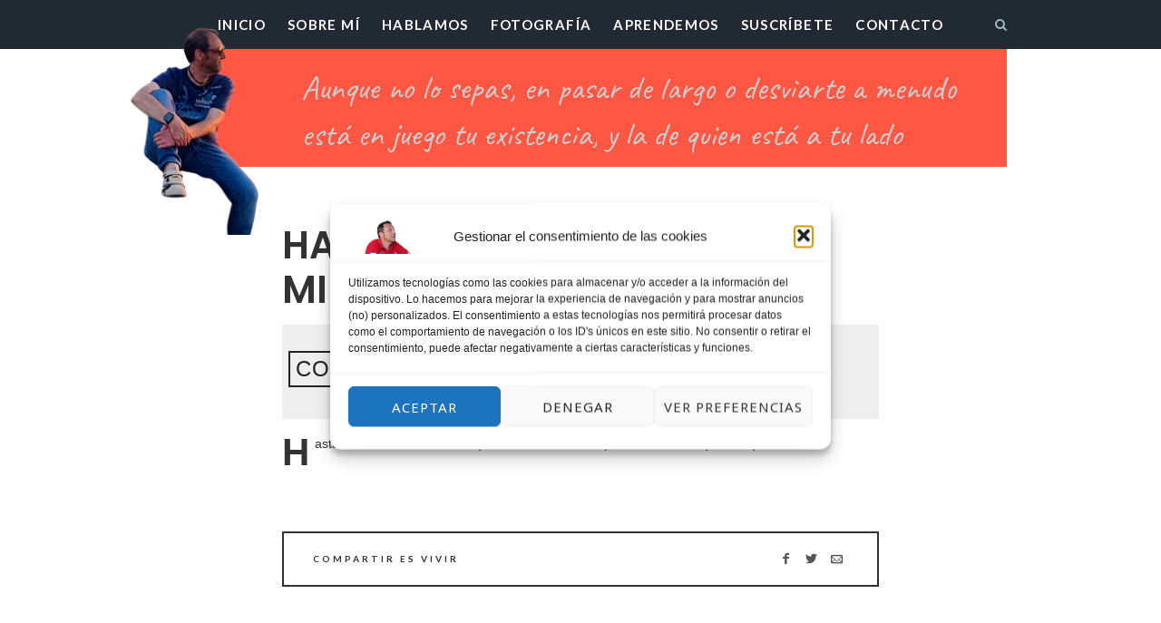

--- FILE ---
content_type: text/html; charset=UTF-8
request_url: https://www.josusalvador.com/hasta-manana-twitteros-mira-q/
body_size: 18302
content:
<!doctype html><html lang="es" class="minimal-style is-menu-fixed is-selection-shareable blog-animated header-dark header-small" data-effect="fadeIn"><head> <meta charset="UTF-8"> <meta name="viewport" content="width=device-width, initial-scale=1"> <meta name='robots' content='index, follow, max-image-preview:large, max-snippet:-1, max-video-preview:-1'/>  <title>Hasta mañana twitteros mira q... : El Profesor Chillón</title> <meta name="description" content="Hasta mañana twitteros mira q..."/> <link rel="canonical" href="https://www.josusalvador.com/hasta-manana-twitteros-mira-q/"/> <meta property="og:locale" content="es_ES"/> <meta property="og:type" content="article"/> <meta property="og:title" content="Hasta mañana twitteros mira q... : El Profesor Chillón"/> <meta property="og:description" content="Hasta mañana twitteros mira q..."/> <meta property="og:url" content="https://www.josusalvador.com/hasta-manana-twitteros-mira-q/"/> <meta property="og:site_name" content="El Profesor Chillón"/> <meta property="article:publisher" content="https://www.facebook.com/josusalvadorolazabal"/> <meta property="article:author" content="https://www.facebook.com/josusalvadorolazabal"/> <meta property="article:published_time" content="2010-07-29T00:07:45+00:00"/> <meta property="article:modified_time" content="2015-10-07T22:02:29+00:00"/> <meta property="og:image" content="https://www.josusalvador.com/wp-content/uploads/2024/12/superprofe-scaled.jpg"/> <meta property="og:image:width" content="1920"/> <meta property="og:image:height" content="2560"/> <meta property="og:image:type" content="image/jpeg"/> <meta name="author" content="Josu Salvador Olazabal"/> <meta name="twitter:card" content="summary_large_image"/> <meta name="twitter:creator" content="@josusalvador"/> <meta name="twitter:site" content="@josusalvador"/> <meta name="twitter:label1" content="Escrito por"/> <meta name="twitter:data1" content="Josu Salvador Olazabal"/> <script type="application/ld+json" class="yoast-schema-graph">{"@context":"https://schema.org","@graph":[{"@type":["Article","BlogPosting"],"@id":"https://www.josusalvador.com/hasta-manana-twitteros-mira-q/#article","isPartOf":{"@id":"https://www.josusalvador.com/hasta-manana-twitteros-mira-q/"},"author":{"name":"Josu Salvador Olazabal","@id":"https://www.josusalvador.com/#/schema/person/8eddf793230b6b14252423b2e089ef70"},"headline":"Hasta mañana twitteros mira q&#8230;","datePublished":"2010-07-29T00:07:45+00:00","dateModified":"2015-10-07T22:02:29+00:00","mainEntityOfPage":{"@id":"https://www.josusalvador.com/hasta-manana-twitteros-mira-q/"},"wordCount":24,"commentCount":0,"publisher":{"@id":"https://www.josusalvador.com/#/schema/person/8eddf793230b6b14252423b2e089ef70"},"articleSection":["Cortito y al pie"],"inLanguage":"es","potentialAction":[{"@type":"CommentAction","name":"Comment","target":["https://www.josusalvador.com/hasta-manana-twitteros-mira-q/#respond"]}]},{"@type":"WebPage","@id":"https://www.josusalvador.com/hasta-manana-twitteros-mira-q/","url":"https://www.josusalvador.com/hasta-manana-twitteros-mira-q/","name":"Hasta mañana twitteros mira q... : El Profesor Chillón","isPartOf":{"@id":"https://www.josusalvador.com/#website"},"datePublished":"2010-07-29T00:07:45+00:00","dateModified":"2015-10-07T22:02:29+00:00","description":"Hasta mañana twitteros mira q...","breadcrumb":{"@id":"https://www.josusalvador.com/hasta-manana-twitteros-mira-q/#breadcrumb"},"inLanguage":"es","potentialAction":[{"@type":"ReadAction","target":["https://www.josusalvador.com/hasta-manana-twitteros-mira-q/"]}]},{"@type":"BreadcrumbList","@id":"https://www.josusalvador.com/hasta-manana-twitteros-mira-q/#breadcrumb","itemListElement":[{"@type":"ListItem","position":1,"name":"Inicio","item":"https://www.josusalvador.com/"},{"@type":"ListItem","position":2,"name":"Blog","item":"https://www.josusalvador.com/blog/"},{"@type":"ListItem","position":3,"name":"Cortito y al pie","item":"https://www.josusalvador.com/corto/"},{"@type":"ListItem","position":4,"name":"Hasta mañana twitteros mira q&#8230;"}]},{"@type":"WebSite","@id":"https://www.josusalvador.com/#website","url":"https://www.josusalvador.com/","name":"El Profesor Chillón","description":"30 años dedicados a la formación, será por temas, desde diseño gráfico, diseño web, ofimática, redes sociales y un largo etc.","publisher":{"@id":"https://www.josusalvador.com/#/schema/person/8eddf793230b6b14252423b2e089ef70"},"potentialAction":[{"@type":"SearchAction","target":{"@type":"EntryPoint","urlTemplate":"https://www.josusalvador.com/?s={search_term_string}"},"query-input":"required name=search_term_string"}],"inLanguage":"es"},{"@type":["Person","Organization"],"@id":"https://www.josusalvador.com/#/schema/person/8eddf793230b6b14252423b2e089ef70","name":"Josu Salvador Olazabal","image":{"@type":"ImageObject","inLanguage":"es","@id":"https://www.josusalvador.com/#/schema/person/image/","url":"https://www.josusalvador.com/wp-content/uploads/2024/12/superprofe-scaled.jpg","contentUrl":"https://www.josusalvador.com/wp-content/uploads/2024/12/superprofe-scaled.jpg","width":1920,"height":2560,"caption":"Josu Salvador Olazabal"},"logo":{"@id":"https://www.josusalvador.com/#/schema/person/image/"},"description":"Todoterreno que sabe un poco de todo y mucho de nada, mis niñas, Diseño web donde trabajo, formación, diseño gráfico y web, mi descubrimiento, social media lo que me gusta community manager, mi hobbies Athletic, a ratos filósofo, mis cosas aprendiz, fotografía y psicólogo. frases y citas","sameAs":["https://www.josusalvador.com","https://www.facebook.com/josusalvadorolazabal","https://www.instagram.com/kenosvayabonito/","http://es.linkedin.com/in/josusalvador","https://www.pinterest.es/kenosvayabonito/","https://twitter.com/josusalvador","https://www.youtube.com/user/kenosvayabonito"]}]}</script> <link rel='dns-prefetch' href='//fonts.googleapis.com'/><link rel='dns-prefetch' href='//www.googletagmanager.com'/><link rel="alternate" type="application/rss+xml" title="El Profesor Chillón &raquo; Feed" href="https://www.josusalvador.com/feed/"/><!-- <link rel='stylesheet' id='sbi_styles-css' href='https://www.josusalvador.com/wp-content/plugins/instagram-feed/css/sbi-styles.min.css' type='text/css' media='all'/> --><!-- <link rel='stylesheet' id='wp-block-library-css' href='https://www.josusalvador.com/wp-includes/css/dist/block-library/style.min.css' type='text/css' media='all'/> --><!-- <link rel='stylesheet' id='classic-theme-styles-css' href='https://www.josusalvador.com/wp-includes/css/classic-themes.min.css' type='text/css' media='all'/> -->
<link rel="stylesheet" type="text/css" href="//www.josusalvador.com/wp-content/cache/wpfc-minified/lmkuo5eu/7xvd2.css" media="all"/><style id='global-styles-inline-css' type='text/css'>body{--wp--preset--color--black: #000000;--wp--preset--color--cyan-bluish-gray: #abb8c3;--wp--preset--color--white: #ffffff;--wp--preset--color--pale-pink: #f78da7;--wp--preset--color--vivid-red: #cf2e2e;--wp--preset--color--luminous-vivid-orange: #ff6900;--wp--preset--color--luminous-vivid-amber: #fcb900;--wp--preset--color--light-green-cyan: #7bdcb5;--wp--preset--color--vivid-green-cyan: #00d084;--wp--preset--color--pale-cyan-blue: #8ed1fc;--wp--preset--color--vivid-cyan-blue: #0693e3;--wp--preset--color--vivid-purple: #9b51e0;--wp--preset--gradient--vivid-cyan-blue-to-vivid-purple: linear-gradient(135deg,rgba(6,147,227,1) 0%,rgb(155,81,224) 100%);--wp--preset--gradient--light-green-cyan-to-vivid-green-cyan: linear-gradient(135deg,rgb(122,220,180) 0%,rgb(0,208,130) 100%);--wp--preset--gradient--luminous-vivid-amber-to-luminous-vivid-orange: linear-gradient(135deg,rgba(252,185,0,1) 0%,rgba(255,105,0,1) 100%);--wp--preset--gradient--luminous-vivid-orange-to-vivid-red: linear-gradient(135deg,rgba(255,105,0,1) 0%,rgb(207,46,46) 100%);--wp--preset--gradient--very-light-gray-to-cyan-bluish-gray: linear-gradient(135deg,rgb(238,238,238) 0%,rgb(169,184,195) 100%);--wp--preset--gradient--cool-to-warm-spectrum: linear-gradient(135deg,rgb(74,234,220) 0%,rgb(151,120,209) 20%,rgb(207,42,186) 40%,rgb(238,44,130) 60%,rgb(251,105,98) 80%,rgb(254,248,76) 100%);--wp--preset--gradient--blush-light-purple: linear-gradient(135deg,rgb(255,206,236) 0%,rgb(152,150,240) 100%);--wp--preset--gradient--blush-bordeaux: linear-gradient(135deg,rgb(254,205,165) 0%,rgb(254,45,45) 50%,rgb(107,0,62) 100%);--wp--preset--gradient--luminous-dusk: linear-gradient(135deg,rgb(255,203,112) 0%,rgb(199,81,192) 50%,rgb(65,88,208) 100%);--wp--preset--gradient--pale-ocean: linear-gradient(135deg,rgb(255,245,203) 0%,rgb(182,227,212) 50%,rgb(51,167,181) 100%);--wp--preset--gradient--electric-grass: linear-gradient(135deg,rgb(202,248,128) 0%,rgb(113,206,126) 100%);--wp--preset--gradient--midnight: linear-gradient(135deg,rgb(2,3,129) 0%,rgb(40,116,252) 100%);--wp--preset--duotone--dark-grayscale: url('#wp-duotone-dark-grayscale');--wp--preset--duotone--grayscale: url('#wp-duotone-grayscale');--wp--preset--duotone--purple-yellow: url('#wp-duotone-purple-yellow');--wp--preset--duotone--blue-red: url('#wp-duotone-blue-red');--wp--preset--duotone--midnight: url('#wp-duotone-midnight');--wp--preset--duotone--magenta-yellow: url('#wp-duotone-magenta-yellow');--wp--preset--duotone--purple-green: url('#wp-duotone-purple-green');--wp--preset--duotone--blue-orange: url('#wp-duotone-blue-orange');--wp--preset--font-size--small: 13px;--wp--preset--font-size--medium: 20px;--wp--preset--font-size--large: 36px;--wp--preset--font-size--x-large: 42px;--wp--preset--spacing--20: 0.44rem;--wp--preset--spacing--30: 0.67rem;--wp--preset--spacing--40: 1rem;--wp--preset--spacing--50: 1.5rem;--wp--preset--spacing--60: 2.25rem;--wp--preset--spacing--70: 3.38rem;--wp--preset--spacing--80: 5.06rem;--wp--preset--shadow--natural: 6px 6px 9px rgba(0, 0, 0, 0.2);--wp--preset--shadow--deep: 12px 12px 50px rgba(0, 0, 0, 0.4);--wp--preset--shadow--sharp: 6px 6px 0px rgba(0, 0, 0, 0.2);--wp--preset--shadow--outlined: 6px 6px 0px -3px rgba(255, 255, 255, 1), 6px 6px rgba(0, 0, 0, 1);--wp--preset--shadow--crisp: 6px 6px 0px rgba(0, 0, 0, 1);}:where(.is-layout-flex){gap: 0.5em;}body .is-layout-flow > .alignleft{float: left;margin-inline-start: 0;margin-inline-end: 2em;}body .is-layout-flow > .alignright{float: right;margin-inline-start: 2em;margin-inline-end: 0;}body .is-layout-flow > .aligncenter{margin-left: auto !important;margin-right: auto !important;}body .is-layout-constrained > .alignleft{float: left;margin-inline-start: 0;margin-inline-end: 2em;}body .is-layout-constrained > .alignright{float: right;margin-inline-start: 2em;margin-inline-end: 0;}body .is-layout-constrained > .aligncenter{margin-left: auto !important;margin-right: auto !important;}body .is-layout-constrained > :where(:not(.alignleft):not(.alignright):not(.alignfull)){max-width: var(--wp--style--global--content-size);margin-left: auto !important;margin-right: auto !important;}body .is-layout-constrained > .alignwide{max-width: var(--wp--style--global--wide-size);}body .is-layout-flex{display: flex;}body .is-layout-flex{flex-wrap: wrap;align-items: center;}body .is-layout-flex > *{margin: 0;}:where(.wp-block-columns.is-layout-flex){gap: 2em;}.has-black-color{color: var(--wp--preset--color--black) !important;}.has-cyan-bluish-gray-color{color: var(--wp--preset--color--cyan-bluish-gray) !important;}.has-white-color{color: var(--wp--preset--color--white) !important;}.has-pale-pink-color{color: var(--wp--preset--color--pale-pink) !important;}.has-vivid-red-color{color: var(--wp--preset--color--vivid-red) !important;}.has-luminous-vivid-orange-color{color: var(--wp--preset--color--luminous-vivid-orange) !important;}.has-luminous-vivid-amber-color{color: var(--wp--preset--color--luminous-vivid-amber) !important;}.has-light-green-cyan-color{color: var(--wp--preset--color--light-green-cyan) !important;}.has-vivid-green-cyan-color{color: var(--wp--preset--color--vivid-green-cyan) !important;}.has-pale-cyan-blue-color{color: var(--wp--preset--color--pale-cyan-blue) !important;}.has-vivid-cyan-blue-color{color: var(--wp--preset--color--vivid-cyan-blue) !important;}.has-vivid-purple-color{color: var(--wp--preset--color--vivid-purple) !important;}.has-black-background-color{background-color: var(--wp--preset--color--black) !important;}.has-cyan-bluish-gray-background-color{background-color: var(--wp--preset--color--cyan-bluish-gray) !important;}.has-white-background-color{background-color: var(--wp--preset--color--white) !important;}.has-pale-pink-background-color{background-color: var(--wp--preset--color--pale-pink) !important;}.has-vivid-red-background-color{background-color: var(--wp--preset--color--vivid-red) !important;}.has-luminous-vivid-orange-background-color{background-color: var(--wp--preset--color--luminous-vivid-orange) !important;}.has-luminous-vivid-amber-background-color{background-color: var(--wp--preset--color--luminous-vivid-amber) !important;}.has-light-green-cyan-background-color{background-color: var(--wp--preset--color--light-green-cyan) !important;}.has-vivid-green-cyan-background-color{background-color: var(--wp--preset--color--vivid-green-cyan) !important;}.has-pale-cyan-blue-background-color{background-color: var(--wp--preset--color--pale-cyan-blue) !important;}.has-vivid-cyan-blue-background-color{background-color: var(--wp--preset--color--vivid-cyan-blue) !important;}.has-vivid-purple-background-color{background-color: var(--wp--preset--color--vivid-purple) !important;}.has-black-border-color{border-color: var(--wp--preset--color--black) !important;}.has-cyan-bluish-gray-border-color{border-color: var(--wp--preset--color--cyan-bluish-gray) !important;}.has-white-border-color{border-color: var(--wp--preset--color--white) !important;}.has-pale-pink-border-color{border-color: var(--wp--preset--color--pale-pink) !important;}.has-vivid-red-border-color{border-color: var(--wp--preset--color--vivid-red) !important;}.has-luminous-vivid-orange-border-color{border-color: var(--wp--preset--color--luminous-vivid-orange) !important;}.has-luminous-vivid-amber-border-color{border-color: var(--wp--preset--color--luminous-vivid-amber) !important;}.has-light-green-cyan-border-color{border-color: var(--wp--preset--color--light-green-cyan) !important;}.has-vivid-green-cyan-border-color{border-color: var(--wp--preset--color--vivid-green-cyan) !important;}.has-pale-cyan-blue-border-color{border-color: var(--wp--preset--color--pale-cyan-blue) !important;}.has-vivid-cyan-blue-border-color{border-color: var(--wp--preset--color--vivid-cyan-blue) !important;}.has-vivid-purple-border-color{border-color: var(--wp--preset--color--vivid-purple) !important;}.has-vivid-cyan-blue-to-vivid-purple-gradient-background{background: var(--wp--preset--gradient--vivid-cyan-blue-to-vivid-purple) !important;}.has-light-green-cyan-to-vivid-green-cyan-gradient-background{background: var(--wp--preset--gradient--light-green-cyan-to-vivid-green-cyan) !important;}.has-luminous-vivid-amber-to-luminous-vivid-orange-gradient-background{background: var(--wp--preset--gradient--luminous-vivid-amber-to-luminous-vivid-orange) !important;}.has-luminous-vivid-orange-to-vivid-red-gradient-background{background: var(--wp--preset--gradient--luminous-vivid-orange-to-vivid-red) !important;}.has-very-light-gray-to-cyan-bluish-gray-gradient-background{background: var(--wp--preset--gradient--very-light-gray-to-cyan-bluish-gray) !important;}.has-cool-to-warm-spectrum-gradient-background{background: var(--wp--preset--gradient--cool-to-warm-spectrum) !important;}.has-blush-light-purple-gradient-background{background: var(--wp--preset--gradient--blush-light-purple) !important;}.has-blush-bordeaux-gradient-background{background: var(--wp--preset--gradient--blush-bordeaux) !important;}.has-luminous-dusk-gradient-background{background: var(--wp--preset--gradient--luminous-dusk) !important;}.has-pale-ocean-gradient-background{background: var(--wp--preset--gradient--pale-ocean) !important;}.has-electric-grass-gradient-background{background: var(--wp--preset--gradient--electric-grass) !important;}.has-midnight-gradient-background{background: var(--wp--preset--gradient--midnight) !important;}.has-small-font-size{font-size: var(--wp--preset--font-size--small) !important;}.has-medium-font-size{font-size: var(--wp--preset--font-size--medium) !important;}.has-large-font-size{font-size: var(--wp--preset--font-size--large) !important;}.has-x-large-font-size{font-size: var(--wp--preset--font-size--x-large) !important;}.wp-block-navigation a:where(:not(.wp-element-button)){color: inherit;}:where(.wp-block-columns.is-layout-flex){gap: 2em;}.wp-block-pullquote{font-size: 1.5em;line-height: 1.6;}</style><!-- <link rel='stylesheet' id='contact-form-7-css' href='https://www.josusalvador.com/wp-content/plugins/contact-form-7/includes/css/styles.css' type='text/css' media='all'/> --><!-- <link rel='stylesheet' id='cmplz-general-css' href='https://www.josusalvador.com/wp-content/plugins/complianz-gdpr/assets/css/cookieblocker.min.css' type='text/css' media='all'/> --><!-- <link rel='stylesheet' id='impose-parent-style-css' href='https://www.josusalvador.com/wp-content/themes/impose/style.css' type='text/css' media='all'/> -->
<link rel="stylesheet" type="text/css" href="//www.josusalvador.com/wp-content/cache/wpfc-minified/k26rlh6o/7xvd2.css" media="all"/><link rel='stylesheet' id='impose-fonts-css' href='//fonts.googleapis.com/css?family=Limelight%7CLato%3A400%2C700%7CPoppins%3A300%2C400%2C500%2C600%2C700%7CNoto+Sans%3A400%2C400italic%2C700%2C700italic&#038;ver=1.0.0' type='text/css' media='all'/><!-- <link rel='stylesheet' id='bootstrap-css' href='https://www.josusalvador.com/wp-content/themes/impose/css/bootstrap.min.css' type='text/css' media='all'/> --><!-- <link rel='stylesheet' id='fontello-css' href='https://www.josusalvador.com/wp-content/themes/impose/css/fonts/fontello/css/fontello.css' type='text/css' media='all'/> --><!-- <link rel='stylesheet' id='magnific-popup-css' href='https://www.josusalvador.com/wp-content/themes/impose/js/jquery.magnific-popup/magnific-popup.css' type='text/css' media='all'/> --><!-- <link rel='stylesheet' id='fluidbox-css' href='https://www.josusalvador.com/wp-content/themes/impose/js/jquery.fluidbox/fluidbox.css' type='text/css' media='all'/> --><!-- <link rel='stylesheet' id='owl-carousel-css' href='https://www.josusalvador.com/wp-content/themes/impose/js/owl-carousel/owl.carousel.css' type='text/css' media='all'/> --><!-- <link rel='stylesheet' id='selection-sharer-css' href='https://www.josusalvador.com/wp-content/themes/impose/js/selection-sharer/selection-sharer.css' type='text/css' media='all'/> --><!-- <link rel='stylesheet' id='rotate-words-css' href='https://www.josusalvador.com/wp-content/themes/impose/css/rotate-words.css' type='text/css' media='all'/> --><!-- <link rel='stylesheet' id='impose-main-css' href='https://www.josusalvador.com/wp-content/themes/impose/css/main.css' type='text/css' media='all'/> --><!-- <link rel='stylesheet' id='impose-768-css' href='https://www.josusalvador.com/wp-content/themes/impose/css/768.css' type='text/css' media='all'/> --><!-- <link rel='stylesheet' id='impose-992-css' href='https://www.josusalvador.com/wp-content/themes/impose/css/992.css' type='text/css' media='all'/> --><!-- <link rel='stylesheet' id='impose-wp-fix-css' href='https://www.josusalvador.com/wp-content/themes/impose/css/wp-fix.css' type='text/css' media='all'/> --><!-- <link rel='stylesheet' id='impose-theme-style-css' href='https://www.josusalvador.com/wp-content/themes/impose-child/style.css' type='text/css' media='all'/> --><!-- <link rel='stylesheet' id='impose-shortcodes-css' href='https://www.josusalvador.com/wp-content/plugins/impose-shortcodes/css/shortcodes.css' type='text/css' media='all'/> --><!-- <link rel='stylesheet' id='sib-front-css-css' href='https://www.josusalvador.com/wp-content/plugins/mailin/css/mailin-front.css' type='text/css' media='all'/> -->
<link rel="stylesheet" type="text/css" href="//www.josusalvador.com/wp-content/cache/wpfc-minified/lzkqvtqc/7xvd2.css" media="all"/><script src='//www.josusalvador.com/wp-content/cache/wpfc-minified/d2hhamu8/7xvd2.js' type="text/javascript"></script>
<!-- <script type='text/javascript' src='https://www.josusalvador.com/wp-includes/js/jquery/jquery.min.js' defer onload='' id='jquery-core-js'></script> --><!-- <script type='text/javascript' src='https://www.josusalvador.com/wp-includes/js/jquery/jquery-migrate.min.js' defer onload='' id='jquery-migrate-js'></script> --><!-- <script type='text/javascript' src='https://www.josusalvador.com/wp-content/themes/impose/js/modernizr.min.js' defer onload='' id='modernizr-js'></script> --><script type='text/javascript' id='sib-front-js-js-extra'>
/* <![CDATA[ */
var sibErrMsg = {"invalidMail":"Please fill out valid email address","requiredField":"Please fill out required fields","invalidDateFormat":"Please fill out valid date format","invalidSMSFormat":"Please fill out valid phone number"};
var ajax_sib_front_object = {"ajax_url":"https:\/\/www.josusalvador.com\/wp-admin\/admin-ajax.php","ajax_nonce":"ae5bbef9dc","flag_url":"https:\/\/www.josusalvador.com\/wp-content\/plugins\/mailin\/img\/flags\/"};
/* ]]> */
</script><script src='//www.josusalvador.com/wp-content/cache/wpfc-minified/l1fu3ert/7xvd2.js' type="text/javascript"></script>
<!-- <script type='text/javascript' src='https://www.josusalvador.com/wp-content/plugins/mailin/js/mailin-front.js' defer onload='' id='sib-front-js-js'></script> --><meta name="generator" content="Site Kit by Google 1.171.0"/> <style>.cmplz-hidden { display: none !important; }</style><link rel="stylesheet" type="text/css" href="//fonts.googleapis.com/css?family=Lato:300,400,500,600,700,800,900,300italic,400italic,500italic,600italic,700italic,800italic,900italic"><style type="text/css">.nav-menu, .widget-title, .nav-single h4, .about-author h3, .share-links h3, .related-posts h3, .comments-area h3, .entry-title i { font-family: "Lato"; }</style> <link rel="stylesheet" type="text/css" href="//fonts.googleapis.com/css?family=Poppins:300,400,500,600,700,800,900,300italic,400italic,500italic,600italic,700italic,800italic,900italic"><style type="text/css">h1, h2, h3, h4, h5, h6, #search-field, .nav-single, .comment-meta .fn, .yarpp-thumbnail-title, .widget_categories ul li,.widget_recent_entries ul li, .tptn_title, .blog-simple .day, .intro .wp-caption-text { font-family: "Poppins"; }</style> <style type="text/css">a { color: #ff5744; }</style> <style type="text/css">a:hover { color: #ff5744; }</style> <style type="text/css">.flat-style .entry-meta .cat-links a, .flay-style .owl-theme .owl-dots .owl-dot.active span, .flat-style input[type=submit], .flat-style input[type=button], .flat-style button, .flat-style a.button, .flat-style .button, .flat-style .skill-unit .bar .progress span, .flat-style .event [class*="pw-icon-"], .flat-style .owl-theme .owl-dots .owl-dot.active span { background: #ff5744; }.flat-style .format-link .entry-content > p:first-child a:first-child, .flat-style .event.current:after, .flat-style input:not([type=submit]):not([type=button]):not([type=file]):not([type=radio]):not([type=checkbox]):focus, .flat-style textarea:focus, .flat-style select:focus { border-color: #ff5744; }</style> <style type="text/css">.layout-medium { max-width: 1600; }</style> <style type="text/css">.blog .site-content > .entry-header,.category-adventure .site-content > .entry-header { display: none; }.layout-medium { max-width: 1900;}body { font-family: "Helvetica Neue",Helvetica,Arial,sans-serif; font-size: 16px; line-height: 1.42857143; color: #333; background-color: #fff;}#site-header { width: 100%; margin-left: auto; margin-right: auto; padding: 0; z-index: 1000; background: #efefef;}#site-main {margin:0px;padding:0px;}.cuadros h2 { background:#efefef; opacity: 0.8; padding: 1em;}.vc_custom_1660771847484 { background: #efefef url(https://www.josusalvador.com/wp-content/uploads/2022/08/josu_copia-removebg-preview.png?id=22863) !important; background-position: right !important; background-repeat: no-repeat !important; background-size: contain !important;}</style> <meta name="generator" content="Powered by WPBakery Page Builder - drag and drop page builder for WordPress."/><!--[if lte IE 9]><link rel="stylesheet" type="text/css" href="https://www.josusalvador.com/wp-content/plugins/js_composer/assets/css/vc_lte_ie9.min.css" media="screen"><![endif]--><script type="text/javascript" src="https://cdn.brevo.com/js/sdk-loader.js" async></script><script type="text/javascript">
window.Brevo = window.Brevo || [];
window.Brevo.push(['init', {"client_key":"gqee0tsutkb35n9frjdio4hb","email_id":null,"push":{"customDomain":"https:\/\/www.josusalvador.com\/wp-content\/plugins\/mailin\/"},"service_worker_url":"wonderpush-worker-loader.min.js?webKey=0a74649b6c0847be33bded09a679d918ee222444880ae1d03307db8420370920","frame_url":"brevo-frame.html"}]);
</script><script type="text/javascript" src="https://cdn.by.wonderpush.com/sdk/1.1/wonderpush-loader.min.js" async></script><script type="text/javascript">
window.WonderPush = window.WonderPush || [];
window.WonderPush.push(['init', {"customDomain":"https:\/\/www.josusalvador.com\/wp-content\/plugins\/mailin\/","serviceWorkerUrl":"wonderpush-worker-loader.min.js?webKey=0a74649b6c0847be33bded09a679d918ee222444880ae1d03307db8420370920","frameUrl":"wonderpush.min.html","webKey":"0a74649b6c0847be33bded09a679d918ee222444880ae1d03307db8420370920"}]);
</script><style>.removed_link, a.removed_link { text-decoration: line-through;}</style><script type="text/javascript">
( function( w, d, s, l, i ) {
w[l] = w[l] || [];
w[l].push( {'gtm.start': new Date().getTime(), event: 'gtm.js'} );
var f = d.getElementsByTagName( s )[0],
j = d.createElement( s ), dl = l != 'dataLayer' ? '&l=' + l : '';
j.async = true;
j.src = 'https://www.googletagmanager.com/gtm.js?id=' + i + dl;
f.parentNode.insertBefore( j, f );
} )( window, document, 'script', 'dataLayer', 'GTM-TV2Z9G8' );
</script><link rel="icon" href="https://www.josusalvador.com/wp-content/uploads/2023/12/josu-e1710199480506-250x250.png" sizes="32x32"/><link rel="icon" href="https://www.josusalvador.com/wp-content/uploads/2023/12/josu-e1710199480506-250x250.png" sizes="192x192"/><link rel="apple-touch-icon" href="https://www.josusalvador.com/wp-content/uploads/2023/12/josu-e1710199480506-250x250.png"/><meta name="msapplication-TileImage" content="https://www.josusalvador.com/wp-content/uploads/2023/12/josu-e1710199480506-500x400.png"/> <style type="text/css" id="wp-custom-css"> .nav-menu ul li { font-size: 15px;}.site-content { margin-top:7em;}.nav-menu::After {content: "Aunque no lo sepas, en pasar de largo o desviarte a menudo está en juego tu existencia, y la de quien está a tu lado"; display: block; color: #cccccc; padding-left: 6em; text-align:left; background:#ff5744; height:130px; padding:0.5em 1em 1em 3em; font-size:36px;font-family: 'Caveat', cursive; margin-left:1.5em;}.site-navigation {}#intro h2, #intro h3 { color:#efefef; text-align:center;}.site-title img { max-height: 300px !important;}.single .hentry .entry-header { text-align: left; padding:5em 0 0 0;}.post-thumbnail { position: relative; width: 100%; padding-top: 66%; background-position: center center; background-size: cover; background-color: #ff5744;}.post-thumbnail .entry-header { z-index: 1; max-width: none; width: 100%; height: 100%; padding: 18% 12% 0; text-align: center; vertical-align: middle; position: absolute; top: 0; right: 0; bottom: 0; left: 0; background: none;}.content-area:not(.with-sidebar) .blog-regular { max-width: 920px; margin-left: auto; margin-right: auto; }.site-description { font-size: 2em; letter-spacing: -.1em; margin: 0.4em 0 0; text-align: center; color: #ccc; line-height: 0.75;}.page .entry-content { padding-top: 0 !important;}.entry-content { margin-top: 0em !important;}.single .hentry .entry-meta, .comment-link a, .edit-link a, .entry-date { color: #000; font-size: 14px; margin: 1em 0; padding: 1em 0.5em;}.single .hentry .entry-header .cat-links a { margin: 0 2px 4px 0; font-size: 24px; letter-spacing: 1px; display: inline-block; color: #222;}.single .hentry .entry-header .cat-links a:hover { color: #fff; background:#ff5744; border:solid 2px #ff5744;}.minimal-style .post-thumbnail:not(.post-desc) .cat-links a { border-color: #fff; margin-bottom: 12px; padding: 0 4em;}.day { color:#ff5744;}.blog-simple .month { color: #000;}.intro { text-align:left;}.featured-top { width: 86%; max-width: 1440px; margin-left: auto; margin-right: auto; margin-bottom: 3em;}.social-link { font-size: 25px !important; width: !important; padding:0 0.5em; line-height: 30px; border: 0; background: none;}footer { background-color: #ff5744;}.footer-social .textwidget { margin: 0; display: inline-block; padding: 8px 12px 4px; background:none;}@media screen and (min-width: 768px).entry-content, .single-post .featured-image { margin-top: 0em !important;}.post-thumbnail .entry-title { max-width: 300px; margin-left: auto; margin-right: auto; margin-top: 0.2em; font-weight: 600; font-size: 17px; text-transform: uppercase; word-break: break-word; background: #000; box-sizing: content-box; opacity: 0.9;}.vc_custom_1672859823759 { background-image: url(https://www.josusalvador.com/wp-content/uploads/2022/08/josu_copia-removebg-preview.png?id=22863) !important; background-position: right !important; background-repeat: no-repeat !important; background-size: contain !important;}.site-header img { margin-left: -1.5em;}.format-aside .entry-content { margin-top: 2.2em; max-width: 100%;}.header-small.has-menu-border .site-main { padding-top: 0;}.entry-date { color: #000; font-size: 14px; margin: 1em 0; padding: 1em 0.5em; background: #efefef;}@media only screen and (max-width: 768px) {.minimal-style .post-thumbnail:not(.post-desc) .cat-links a { border-color: #fff; margin-bottom: 12px; font-size: 1.5em; padding: 0 4em;}.single .hentry .entry-meta, .comment-link a, .edit-link a, .entry-date { color: #000; font-size: 1em; margin: 1em 0; padding: 1em 0.5em;} .nav-menu::After {content: "A lo largo de los cruces de tu camino te encuentras con otras vidas: conocerlas o no conocerlas, depende de tí"; display: none; color: #cccccc; padding-left: 6em; text-align:left; background:#ff5744; height:130px; padding:0.5em 1em 1em 3em; font-size:36px;font-family: 'Caveat', cursive; margin-left:1.5em;}}.grecaptcha-badge { visibility:hidden;}.format-aside .entry-content { font-family: 'Caveat', cursive; font-size:2em;}blockquote { position: relative; margin: 2em 0; font-family: 'Caveat', cursive;}blockquote { width:100% !important; position: relative; margin: 2em 0; padding: 0.4em 1.2em; text-align: left; font-weight: normal !important; line-height: 1.2; text-transform: none;}@media screen and (min-width: 768px){blockquote { max-width: 100%; margin-left: auto; margin-right: auto; font-size: 1.7em; line-height: 1;} }.aioseo-breadcrumbs { background:#efefef; margin:1em 0; padding:1em;} </style> <noscript><style type="text/css"> .wpb_animate_when_almost_visible { opacity: 1; }</style></noscript> <link rel="preconnect" href="https://fonts.googleapis.com"><link rel="preconnect" href="https://fonts.gstatic.com" crossorigin><link href="https://fonts.googleapis.com/css2?family=Caveat&display=swap" rel="stylesheet"></head><body data-rsssl=1 class="post-template-default single single-post postid-5100 single-format-standard wp-custom-logo wpb-js-composer js-comp-ver-5.6 vc_responsive"> <div id="page" class="hfeed site"> <header id="masthead" class="site-header" role="banner"> <nav id="primary-navigation" class="site-navigation primary-navigation" role="navigation"> <div class="layout-medium"> <h1 class="site-title"> <a href="https://www.josusalvador.com/" rel="home"> <img alt="El Profesor Chillón" src="https://www.josusalvador.com/wp-content/uploads/2023/12/josu-e1710199480506.png"> <span class="screen-reader-text">El Profesor Chillón</span> </a> </h1> <a class="menu-toggle"> <span class="lines"></span> </a> <div class="nav-menu"> <ul id="menu-principal" class="menu-custom"><li id="menu-item-21142" class="menu-item menu-item-type-custom menu-item-object-custom menu-item-home menu-item-21142"><a href="https://www.josusalvador.com/">Inicio</a></li><li id="menu-item-21424" class="menu-item menu-item-type-custom menu-item-object-custom menu-item-home menu-item-21424"><a href="https://www.josusalvador.com/#about">Sobre mí</a></li><li id="menu-item-22280" class="menu-item menu-item-type-custom menu-item-object-custom menu-item-home menu-item-has-children menu-item-22280"><a href="https://www.josusalvador.com/#hablamos">Hablamos</a><ul class="sub-menu"> <li id="menu-item-25807" class="menu-item menu-item-type-taxonomy menu-item-object-category menu-item-25807"><a href="https://www.josusalvador.com/querida-alumna/">Querida Alumna</a></li></ul></li><li id="menu-item-22882" class="menu-item menu-item-type-taxonomy menu-item-object-category menu-item-has-children menu-item-22882"><a href="https://www.josusalvador.com/fotografia/">Fotografía</a><ul class="sub-menu"> <li id="menu-item-22897" class="menu-item menu-item-type-post_type menu-item-object-page menu-item-22897"><a href="https://www.josusalvador.com/instagram/">Instagram</a></li></ul></li><li id="menu-item-25872" class="menu-item menu-item-type-custom menu-item-object-custom menu-item-has-children menu-item-25872"><a href="#">Aprendemos</a><ul class="sub-menu"> <li id="menu-item-25873" class="menu-item menu-item-type-taxonomy menu-item-object-category current-post-ancestor current-menu-parent current-post-parent menu-item-25873"><a href="https://www.josusalvador.com/corto/">Cortito y al pie</a></li> <li id="menu-item-21148" class="menu-item menu-item-type-taxonomy menu-item-object-category menu-item-21148"><a href="https://www.josusalvador.com/recursos/">Recursos</a></li> <li id="menu-item-25874" class="menu-item menu-item-type-taxonomy menu-item-object-category menu-item-25874"><a href="https://www.josusalvador.com/videotutoriales/">Videotutoriales</a></li></ul></li><li id="menu-item-22880" class="menu-item menu-item-type-post_type menu-item-object-page menu-item-22880"><a href="https://www.josusalvador.com/suscribete/">Suscríbete</a></li><li id="menu-item-22879" class="menu-item menu-item-type-post_type menu-item-object-page menu-item-22879"><a href="https://www.josusalvador.com/contacto/">Contacto</a></li></ul> </div> <a class="search-toggle toggle-link"></a> <div class="search-container"> <div class="search-box" role="search"> <form class="search-form" method="get" action="https://www.josusalvador.com/"> <label> Buscar <input type="search" id="search-field" name="s" placeholder="Escribe y pulsa ENTER, INTRO, RETURN"> </label> <input type="submit" class="search-submit" value="Buscar"> </form> </div> </div> </div> </nav> </header><div id="main" class="site-main"> <div class="layout-medium"> <div id="primary" class="content-area "> <div id="content" class="site-content" role="main"> <article id="post-5100" class="post-5100 post type-post status-publish format-standard hentry category-corto"> <header class="entry-header"> <h1 class="entry-title">Hasta mañana twitteros mira q&#8230;</h1> <div class="entry-meta"> <span class="cat-links"> <a href="https://www.josusalvador.com/corto/" rel="category tag">Cortito y al pie</a> </span> <span class="entry-date"> <time class="entry-date" datetime="2010-07-29T02:07:45+02:00"> 29 julio, 2010 </time> </span> <span class="comment-link"> <a href="https://www.josusalvador.com/hasta-manana-twitteros-mira-q/#respond">0 Comentarios</a> </span> </div> </header> <div class="entry-content"> <p>Hasta mañana twitteros mira que es tarde cada día peor menos mal que me queda nada</p> </div> <div class="share-links"> <h3>Compartir es vivir</h3> <a rel="nofollow" target="_blank" href="mailto:?subject=I+wanted+you+to+see+this+post&amp;body=Check+out+this+post%20:%20Hasta+ma%C3%B1ana+twitteros+mira+q%26%238230%3B%20-%20https://www.josusalvador.com/hasta-manana-twitteros-mira-q/" title="Email this post to a friend"> <i class="pw-icon-mail"></i> </a> <a rel="nofollow" target="_blank" href="https://twitter.com/home?status=Currently%20reading:%20'Hasta+ma%C3%B1ana+twitteros+mira+q%26%238230%3B'%20https://www.josusalvador.com/hasta-manana-twitteros-mira-q/" title="Compartir es vivir"> <i class="pw-icon-twitter"></i> </a> <a rel="nofollow" target="_blank" href="https://www.facebook.com/sharer.php?u=https://www.josusalvador.com/hasta-manana-twitteros-mira-q/&amp;t=Hasta+ma%C3%B1ana+twitteros+mira+q%26%238230%3B" title="Compartir es vivir en Facebook"> <i class="pw-icon-facebook"></i> </a> </div> <nav class="nav-single row"> <div class="nav-previous col-xs-6"> <h4>Anterior</h4><a href="https://www.josusalvador.com/una-estas-cosas-que-hacen/" rel="prev">Una de estas cosas que hacen p…</a> </div> <div class="nav-next col-xs-6"> <h4>Siguiente</h4><a href="https://www.josusalvador.com/el-twitear-a-estas-h/" rel="next">El twitear a estas h</a> </div> </nav> <aside class="about-author"> <h3>Sobre el autor</h3> <div class="author-bio"> <div class="author-img"> <a href="https://www.josusalvador.com/author/admin/"> <img alt='Josu Salvador Olazabal' src='https://secure.gravatar.com/avatar/3401a485acdd8df6c5582484026280ea?s=180&#038;r=g' srcset='https://secure.gravatar.com/avatar/3401a485acdd8df6c5582484026280ea?s=360&#038;r=g 2x' class='avatar avatar-180 photo' height='180' width='180' loading='lazy' decoding='async'/> </a> </div> <div class="author-info"> <h4 class="author-name">Josu Salvador Olazabal</h4> <p> Todoterreno que sabe un poco de todo y mucho de nada, mis niñas, Diseño web donde trabajo, formación, diseño gráfico y web, mi descubrimiento, social media lo que me gusta community manager, mi hobbies Athletic, a ratos filósofo, mis cosas aprendiz, fotografía y psicólogo. frases y citas </p> </div> </div> </aside> </article> <aside class="related-posts"> <h3>Quizás te guste</h3> <div class="post-thumbnail" style="background-image: url( https://www.josusalvador.com/wp-content/uploads/2024/06/excel_1718128453-550x308.jpg );"> <header class="entry-header"> <h2 class="entry-title"> <a href="https://www.josusalvador.com/anuncio-spotify-excel-flipante/">Anuncio de Spotify en Excel, flipante</a> </h2> <p> <a class="more-link" href="https://www.josusalvador.com/anuncio-spotify-excel-flipante/">Ver...</a> </p> </header> </div> <div class="post-thumbnail" style="background-image: url( https://www.josusalvador.com/wp-content/uploads/2024/05/2935907-550x379.jpg );"> <header class="entry-header"> <h2 class="entry-title"> <a href="https://www.josusalvador.com/que-grande-senora/">Que grande la señora¡¡¡</a> </h2> <p> <a class="more-link" href="https://www.josusalvador.com/que-grande-senora/">Ver...</a> </p> </header> </div> <div class="post-thumbnail" style="background-image: url( https://www.josusalvador.com/wp-content/uploads/2024/03/felicita-550x461.png );"> <header class="entry-header"> <h2 class="entry-title"> <a href="https://www.josusalvador.com/felicita-publico/">Felicita en público</a> </h2> <p> <a class="more-link" href="https://www.josusalvador.com/felicita-publico/">Ver...</a> </p> </header> </div> </aside> <div id="comments" class="comments-area"> <div id="respond" class="comment-respond"> <h3 id="reply-title" class="comment-reply-title">Comenta si te apetece <small><a rel="nofollow" id="cancel-comment-reply-link" href="/hasta-manana-twitteros-mira-q/#respond" style="display:none;">Cancelar la respuesta</a></small></h3><form action="https://www.josusalvador.com/wp-comments-post.php" method="post" id="commentform" class="comment-form" novalidate><p class="comment-notes"><span id="email-notes">Tu dirección de correo electrónico no será publicada.</span> <span class="required-field-message">Los campos obligatorios están marcados con <span class="required">*</span></span></p><p class="comment-form-comment"><label for="comment">Comentario <span class="required">*</span></label> <textarea id="comment" name="comment" cols="45" rows="8" maxlength="65525" required></textarea></p><p class="comment-form-author"><label for="author">Nombre <span class="required">*</span></label> <input id="author" name="author" type="text" size="30" maxlength="245" autocomplete="name" required/></p><p class="comment-form-email"><label for="email">Correo electrónico <span class="required">*</span></label> <input id="email" name="email" type="email" size="30" maxlength="100" aria-describedby="email-notes" autocomplete="email" required/></p><p class="comment-form-url"><label for="url">Web</label> <input id="url" name="url" type="url" size="30" maxlength="200" autocomplete="url"/></p><p class="comment-form-cookies-consent"><input id="wp-comment-cookies-consent" name="wp-comment-cookies-consent" type="checkbox" value="yes"/> <label for="wp-comment-cookies-consent">Guarda mi nombre, correo electrónico y web en este navegador para la próxima vez que comente.</label></p><p class="form-submit"><input name="submit" type="submit" id="submit" class="submit" value="Publicar el comentario"/> <input type='hidden' name='comment_post_ID' value='5100' id='comment_post_ID'/><input type='hidden' name='comment_parent' id='comment_parent' value='0'/></p><p style="display: none;"><input type="hidden" id="akismet_comment_nonce" name="akismet_comment_nonce" value="7e6ac35312"/></p><p style="display: none !important;" class="akismet-fields-container" data-prefix="ak_"><label>&#916;<textarea name="ak_hp_textarea" cols="45" rows="8" maxlength="100"></textarea></label><input type="hidden" id="ak_js_1" name="ak_js" value="43"/><script>document.getElementById( "ak_js_1" ).setAttribute( "value", ( new Date() ).getTime() );</script></p></form> </div> </div> </div> </div> </div></div> <footer id="colophon" class="site-footer" role="contentinfo"> <div class="layout-medium"> <div class="site-title-wrap"> <h1 class="site-title"> <a href="https://www.josusalvador.com/" rel="home"> <img alt="El Profesor Chillón" src="https://www.josusalvador.com/wp-content/uploads/2023/12/josu-e1710199480506.png"> </a> </h1> <p class="site-description"> 30 años dedicados a la formación, será por temas, desde diseño gráfico, diseño web, ofimática, redes sociales y un largo etc. </p> </div> <div class="footer-social"> <span style="display: none;">Footer Social Media Profiles</span> <div class="textwidget"><a target="_blank" class="social-link facebook" href="https://www.facebook.com/elprofesorchillon/" rel="noopener"></a><a target="_blank" class="social-link twitter" href="https://twitter.com/ProfesorChillon" rel="noopener"></a><a target="_blank" class="social-link youtube" href="https://www.youtube.com/channel/UCF4JmJdw2qzs4fYRU5bys_Q" rel="noopener"></a><a target="_blank" class="social-link linkedin" href="https://www.linkedin.com/in/josusalvador" rel="noopener"></a><a target="_blank" class="social-link instagram" href="https://www.instagram.com/elprofesorchillon/" rel="noopener"></a><a target="_blank" class="social-link rss" href="https://www.lagacetadelnorte.com/feed/" rel="noopener"></a><a target="_blank" class="social-link email" href="https://www.josusalvador.com/suscribete/" rel="noopener"></a></div> </div> <div class="footer-instagram"> <aside id="block-15" class="widget widget_block"><p><div id="sb_instagram" class="sbi sbi_mob_col_1 sbi_tab_col_2 sbi_col_8 sbi_width_resp" style="padding-bottom: 10px;" data-feedid="*3" data-res="auto" data-cols="8" data-colsmobile="1" data-colstablet="2" data-num="8" data-nummobile="4" data-item-padding="5" data-shortcode-atts="{&quot;feed&quot;:&quot;3&quot;}" data-postid="5100" data-locatornonce="0f0c203739" data-imageaspectratio="1:1" data-sbi-flags="favorLocal,gdpr"> <div id="sbi_images" style="gap: 10px;"> <div class="sbi_item sbi_type_carousel sbi_new sbi_transition" id="sbi_17862862812418622" data-date="1758891393"> <div class="sbi_photo_wrap"> <a class="sbi_photo" href="https://www.instagram.com/p/DPEPVUVjbTx/" target="_blank" rel="noopener nofollow" data-full-res="https://scontent-bru2-1.cdninstagram.com/v/t51.82787-15/554797104_18522843364047726_8832893308203292795_n.jpg?stp=dst-jpg_e35_tt6&#038;_nc_cat=101&#038;ccb=7-5&#038;_nc_sid=18de74&#038;efg=eyJlZmdfdGFnIjoiQ0FST1VTRUxfSVRFTS5iZXN0X2ltYWdlX3VybGdlbi5DMyJ9&#038;_nc_ohc=q7tK7tB2OHAQ7kNvwHt435I&#038;_nc_oc=Adlc0XetIAC7_9Nl5HNnj8wRpLQ3_8jlS-azDxiTUHwfzk2SvQnAWQhYHxRZyUOk3ak&#038;_nc_zt=23&#038;_nc_ht=scontent-bru2-1.cdninstagram.com&#038;edm=ANo9K5cEAAAA&#038;_nc_gid=jBd37V8ptk8ucwYKg7270g&#038;oh=00_AfrSWajh4nyI_yy03KRdvJfTUQWtLT0rX1hFuTo36kZQdg&#038;oe=697FCD59" data-img-src-set="{&quot;d&quot;:&quot;https:\/\/scontent-bru2-1.cdninstagram.com\/v\/t51.82787-15\/554797104_18522843364047726_8832893308203292795_n.jpg?stp=dst-jpg_e35_tt6&amp;_nc_cat=101&amp;ccb=7-5&amp;_nc_sid=18de74&amp;efg=eyJlZmdfdGFnIjoiQ0FST1VTRUxfSVRFTS5iZXN0X2ltYWdlX3VybGdlbi5DMyJ9&amp;_nc_ohc=q7tK7tB2OHAQ7kNvwHt435I&amp;_nc_oc=Adlc0XetIAC7_9Nl5HNnj8wRpLQ3_8jlS-azDxiTUHwfzk2SvQnAWQhYHxRZyUOk3ak&amp;_nc_zt=23&amp;_nc_ht=scontent-bru2-1.cdninstagram.com&amp;edm=ANo9K5cEAAAA&amp;_nc_gid=jBd37V8ptk8ucwYKg7270g&amp;oh=00_AfrSWajh4nyI_yy03KRdvJfTUQWtLT0rX1hFuTo36kZQdg&amp;oe=697FCD59&quot;,&quot;150&quot;:&quot;https:\/\/scontent-bru2-1.cdninstagram.com\/v\/t51.82787-15\/554797104_18522843364047726_8832893308203292795_n.jpg?stp=dst-jpg_e35_tt6&amp;_nc_cat=101&amp;ccb=7-5&amp;_nc_sid=18de74&amp;efg=eyJlZmdfdGFnIjoiQ0FST1VTRUxfSVRFTS5iZXN0X2ltYWdlX3VybGdlbi5DMyJ9&amp;_nc_ohc=q7tK7tB2OHAQ7kNvwHt435I&amp;_nc_oc=Adlc0XetIAC7_9Nl5HNnj8wRpLQ3_8jlS-azDxiTUHwfzk2SvQnAWQhYHxRZyUOk3ak&amp;_nc_zt=23&amp;_nc_ht=scontent-bru2-1.cdninstagram.com&amp;edm=ANo9K5cEAAAA&amp;_nc_gid=jBd37V8ptk8ucwYKg7270g&amp;oh=00_AfrSWajh4nyI_yy03KRdvJfTUQWtLT0rX1hFuTo36kZQdg&amp;oe=697FCD59&quot;,&quot;320&quot;:&quot;https:\/\/scontent-bru2-1.cdninstagram.com\/v\/t51.82787-15\/554797104_18522843364047726_8832893308203292795_n.jpg?stp=dst-jpg_e35_tt6&amp;_nc_cat=101&amp;ccb=7-5&amp;_nc_sid=18de74&amp;efg=eyJlZmdfdGFnIjoiQ0FST1VTRUxfSVRFTS5iZXN0X2ltYWdlX3VybGdlbi5DMyJ9&amp;_nc_ohc=q7tK7tB2OHAQ7kNvwHt435I&amp;_nc_oc=Adlc0XetIAC7_9Nl5HNnj8wRpLQ3_8jlS-azDxiTUHwfzk2SvQnAWQhYHxRZyUOk3ak&amp;_nc_zt=23&amp;_nc_ht=scontent-bru2-1.cdninstagram.com&amp;edm=ANo9K5cEAAAA&amp;_nc_gid=jBd37V8ptk8ucwYKg7270g&amp;oh=00_AfrSWajh4nyI_yy03KRdvJfTUQWtLT0rX1hFuTo36kZQdg&amp;oe=697FCD59&quot;,&quot;640&quot;:&quot;https:\/\/scontent-bru2-1.cdninstagram.com\/v\/t51.82787-15\/554797104_18522843364047726_8832893308203292795_n.jpg?stp=dst-jpg_e35_tt6&amp;_nc_cat=101&amp;ccb=7-5&amp;_nc_sid=18de74&amp;efg=eyJlZmdfdGFnIjoiQ0FST1VTRUxfSVRFTS5iZXN0X2ltYWdlX3VybGdlbi5DMyJ9&amp;_nc_ohc=q7tK7tB2OHAQ7kNvwHt435I&amp;_nc_oc=Adlc0XetIAC7_9Nl5HNnj8wRpLQ3_8jlS-azDxiTUHwfzk2SvQnAWQhYHxRZyUOk3ak&amp;_nc_zt=23&amp;_nc_ht=scontent-bru2-1.cdninstagram.com&amp;edm=ANo9K5cEAAAA&amp;_nc_gid=jBd37V8ptk8ucwYKg7270g&amp;oh=00_AfrSWajh4nyI_yy03KRdvJfTUQWtLT0rX1hFuTo36kZQdg&amp;oe=697FCD59&quot;}"> <span class="sbi-screenreader">Mi obsesión por las nubes, lo del mar azul lo deja</span> <svg class="svg-inline--fa fa-clone fa-w-16 sbi_lightbox_carousel_icon" aria-hidden="true" aria-label="Clone" data-fa-proƒcessed="" data-prefix="far" data-icon="clone" role="img" xmlns="http://www.w3.org/2000/svg" viewBox="0 0 512 512"> <path fill="currentColor" d="M464 0H144c-26.51 0-48 21.49-48 48v48H48c-26.51 0-48 21.49-48 48v320c0 26.51 21.49 48 48 48h320c26.51 0 48-21.49 48-48v-48h48c26.51 0 48-21.49 48-48V48c0-26.51-21.49-48-48-48zM362 464H54a6 6 0 0 1-6-6V150a6 6 0 0 1 6-6h42v224c0 26.51 21.49 48 48 48h224v42a6 6 0 0 1-6 6zm96-96H150a6 6 0 0 1-6-6V54a6 6 0 0 1 6-6h308a6 6 0 0 1 6 6v308a6 6 0 0 1-6 6z"></path> </svg> <img src="https://www.josusalvador.com/wp-content/plugins/instagram-feed/img/placeholder.png" alt="Mi obsesión por las nubes, lo del mar azul lo dejamos para otro día" aria-hidden="true"> </a> </div></div><div class="sbi_item sbi_type_image sbi_new sbi_transition" id="sbi_18293518906286137" data-date="1763414780"> <div class="sbi_photo_wrap"> <a class="sbi_photo" href="https://www.instagram.com/p/DRLDAgol9J2/" target="_blank" rel="noopener nofollow" data-full-res="https://scontent-bru2-1.cdninstagram.com/v/t39.30808-6/584536452_1464998535634029_5189183002477636143_n.jpg?stp=dst-jpg_e35_tt6&#038;_nc_cat=105&#038;ccb=7-5&#038;_nc_sid=18de74&#038;efg=eyJlZmdfdGFnIjoiRkVFRC5iZXN0X2ltYWdlX3VybGdlbi5DMyJ9&#038;_nc_ohc=QY0EoMa0gv0Q7kNvwEy7i0J&#038;_nc_oc=Adn7otOXoj5XR9yqobgEXukvy1i3LY3StxHkel3tNBEZMDOm28KGR6BCS6JPNNcvRrk&#038;_nc_zt=23&#038;_nc_ht=scontent-bru2-1.cdninstagram.com&#038;edm=ANo9K5cEAAAA&#038;_nc_gid=YlHeXMKZALGEIM7yMy2-7A&#038;oh=00_Afrn0yMrHDeOypzNrSqwzwENMTOr7ReWsv0fqLLI-aBHVg&#038;oe=697FCA0F" data-img-src-set="{&quot;d&quot;:&quot;https:\/\/scontent-bru2-1.cdninstagram.com\/v\/t39.30808-6\/584536452_1464998535634029_5189183002477636143_n.jpg?stp=dst-jpg_e35_tt6&amp;_nc_cat=105&amp;ccb=7-5&amp;_nc_sid=18de74&amp;efg=eyJlZmdfdGFnIjoiRkVFRC5iZXN0X2ltYWdlX3VybGdlbi5DMyJ9&amp;_nc_ohc=QY0EoMa0gv0Q7kNvwEy7i0J&amp;_nc_oc=Adn7otOXoj5XR9yqobgEXukvy1i3LY3StxHkel3tNBEZMDOm28KGR6BCS6JPNNcvRrk&amp;_nc_zt=23&amp;_nc_ht=scontent-bru2-1.cdninstagram.com&amp;edm=ANo9K5cEAAAA&amp;_nc_gid=YlHeXMKZALGEIM7yMy2-7A&amp;oh=00_Afrn0yMrHDeOypzNrSqwzwENMTOr7ReWsv0fqLLI-aBHVg&amp;oe=697FCA0F&quot;,&quot;150&quot;:&quot;https:\/\/scontent-bru2-1.cdninstagram.com\/v\/t39.30808-6\/584536452_1464998535634029_5189183002477636143_n.jpg?stp=dst-jpg_e35_tt6&amp;_nc_cat=105&amp;ccb=7-5&amp;_nc_sid=18de74&amp;efg=eyJlZmdfdGFnIjoiRkVFRC5iZXN0X2ltYWdlX3VybGdlbi5DMyJ9&amp;_nc_ohc=QY0EoMa0gv0Q7kNvwEy7i0J&amp;_nc_oc=Adn7otOXoj5XR9yqobgEXukvy1i3LY3StxHkel3tNBEZMDOm28KGR6BCS6JPNNcvRrk&amp;_nc_zt=23&amp;_nc_ht=scontent-bru2-1.cdninstagram.com&amp;edm=ANo9K5cEAAAA&amp;_nc_gid=YlHeXMKZALGEIM7yMy2-7A&amp;oh=00_Afrn0yMrHDeOypzNrSqwzwENMTOr7ReWsv0fqLLI-aBHVg&amp;oe=697FCA0F&quot;,&quot;320&quot;:&quot;https:\/\/scontent-bru2-1.cdninstagram.com\/v\/t39.30808-6\/584536452_1464998535634029_5189183002477636143_n.jpg?stp=dst-jpg_e35_tt6&amp;_nc_cat=105&amp;ccb=7-5&amp;_nc_sid=18de74&amp;efg=eyJlZmdfdGFnIjoiRkVFRC5iZXN0X2ltYWdlX3VybGdlbi5DMyJ9&amp;_nc_ohc=QY0EoMa0gv0Q7kNvwEy7i0J&amp;_nc_oc=Adn7otOXoj5XR9yqobgEXukvy1i3LY3StxHkel3tNBEZMDOm28KGR6BCS6JPNNcvRrk&amp;_nc_zt=23&amp;_nc_ht=scontent-bru2-1.cdninstagram.com&amp;edm=ANo9K5cEAAAA&amp;_nc_gid=YlHeXMKZALGEIM7yMy2-7A&amp;oh=00_Afrn0yMrHDeOypzNrSqwzwENMTOr7ReWsv0fqLLI-aBHVg&amp;oe=697FCA0F&quot;,&quot;640&quot;:&quot;https:\/\/scontent-bru2-1.cdninstagram.com\/v\/t39.30808-6\/584536452_1464998535634029_5189183002477636143_n.jpg?stp=dst-jpg_e35_tt6&amp;_nc_cat=105&amp;ccb=7-5&amp;_nc_sid=18de74&amp;efg=eyJlZmdfdGFnIjoiRkVFRC5iZXN0X2ltYWdlX3VybGdlbi5DMyJ9&amp;_nc_ohc=QY0EoMa0gv0Q7kNvwEy7i0J&amp;_nc_oc=Adn7otOXoj5XR9yqobgEXukvy1i3LY3StxHkel3tNBEZMDOm28KGR6BCS6JPNNcvRrk&amp;_nc_zt=23&amp;_nc_ht=scontent-bru2-1.cdninstagram.com&amp;edm=ANo9K5cEAAAA&amp;_nc_gid=YlHeXMKZALGEIM7yMy2-7A&amp;oh=00_Afrn0yMrHDeOypzNrSqwzwENMTOr7ReWsv0fqLLI-aBHVg&amp;oe=697FCA0F&quot;}"> <span class="sbi-screenreader">No pidas permiso para volar, las alas te pertenece</span> <img src="https://www.josusalvador.com/wp-content/plugins/instagram-feed/img/placeholder.png" alt="No pidas permiso para volar, las alas te pertenecen y el cielo, no es de nadie" aria-hidden="true"> </a> </div></div><div class="sbi_item sbi_type_image sbi_new sbi_transition" id="sbi_17860157700291665" data-date="1732563218"> <div class="sbi_photo_wrap"> <a class="sbi_photo" href="https://www.instagram.com/p/DCzmUtsAyZF/" target="_blank" rel="noopener nofollow" data-full-res="https://scontent-bru2-1.cdninstagram.com/v/t39.30808-6/468391024_1120186493445783_2883918648297525551_n.jpg?stp=dst-jpg_e35_tt6&#038;_nc_cat=108&#038;ccb=7-5&#038;_nc_sid=18de74&#038;efg=eyJlZmdfdGFnIjoiRkVFRC5iZXN0X2ltYWdlX3VybGdlbi5DMyJ9&#038;_nc_ohc=DxgdmkQCMnEQ7kNvwHweHqO&#038;_nc_oc=AdmeiusauRQFxAlbMIvuFWqlKGLxy1wIaOi0GjUG2HXXw52Wy0dBPp6o5Y6x8uqSmTs&#038;_nc_zt=23&#038;_nc_ht=scontent-bru2-1.cdninstagram.com&#038;edm=ANo9K5cEAAAA&#038;_nc_gid=jBd37V8ptk8ucwYKg7270g&#038;oh=00_AfqJv2pBRHf6ssThb-3As2UGcOYhm6jccb5GjQOvDkH1eA&#038;oe=697FBE26" data-img-src-set="{&quot;d&quot;:&quot;https:\/\/scontent-bru2-1.cdninstagram.com\/v\/t39.30808-6\/468391024_1120186493445783_2883918648297525551_n.jpg?stp=dst-jpg_e35_tt6&amp;_nc_cat=108&amp;ccb=7-5&amp;_nc_sid=18de74&amp;efg=eyJlZmdfdGFnIjoiRkVFRC5iZXN0X2ltYWdlX3VybGdlbi5DMyJ9&amp;_nc_ohc=DxgdmkQCMnEQ7kNvwHweHqO&amp;_nc_oc=AdmeiusauRQFxAlbMIvuFWqlKGLxy1wIaOi0GjUG2HXXw52Wy0dBPp6o5Y6x8uqSmTs&amp;_nc_zt=23&amp;_nc_ht=scontent-bru2-1.cdninstagram.com&amp;edm=ANo9K5cEAAAA&amp;_nc_gid=jBd37V8ptk8ucwYKg7270g&amp;oh=00_AfqJv2pBRHf6ssThb-3As2UGcOYhm6jccb5GjQOvDkH1eA&amp;oe=697FBE26&quot;,&quot;150&quot;:&quot;https:\/\/scontent-bru2-1.cdninstagram.com\/v\/t39.30808-6\/468391024_1120186493445783_2883918648297525551_n.jpg?stp=dst-jpg_e35_tt6&amp;_nc_cat=108&amp;ccb=7-5&amp;_nc_sid=18de74&amp;efg=eyJlZmdfdGFnIjoiRkVFRC5iZXN0X2ltYWdlX3VybGdlbi5DMyJ9&amp;_nc_ohc=DxgdmkQCMnEQ7kNvwHweHqO&amp;_nc_oc=AdmeiusauRQFxAlbMIvuFWqlKGLxy1wIaOi0GjUG2HXXw52Wy0dBPp6o5Y6x8uqSmTs&amp;_nc_zt=23&amp;_nc_ht=scontent-bru2-1.cdninstagram.com&amp;edm=ANo9K5cEAAAA&amp;_nc_gid=jBd37V8ptk8ucwYKg7270g&amp;oh=00_AfqJv2pBRHf6ssThb-3As2UGcOYhm6jccb5GjQOvDkH1eA&amp;oe=697FBE26&quot;,&quot;320&quot;:&quot;https:\/\/scontent-bru2-1.cdninstagram.com\/v\/t39.30808-6\/468391024_1120186493445783_2883918648297525551_n.jpg?stp=dst-jpg_e35_tt6&amp;_nc_cat=108&amp;ccb=7-5&amp;_nc_sid=18de74&amp;efg=eyJlZmdfdGFnIjoiRkVFRC5iZXN0X2ltYWdlX3VybGdlbi5DMyJ9&amp;_nc_ohc=DxgdmkQCMnEQ7kNvwHweHqO&amp;_nc_oc=AdmeiusauRQFxAlbMIvuFWqlKGLxy1wIaOi0GjUG2HXXw52Wy0dBPp6o5Y6x8uqSmTs&amp;_nc_zt=23&amp;_nc_ht=scontent-bru2-1.cdninstagram.com&amp;edm=ANo9K5cEAAAA&amp;_nc_gid=jBd37V8ptk8ucwYKg7270g&amp;oh=00_AfqJv2pBRHf6ssThb-3As2UGcOYhm6jccb5GjQOvDkH1eA&amp;oe=697FBE26&quot;,&quot;640&quot;:&quot;https:\/\/scontent-bru2-1.cdninstagram.com\/v\/t39.30808-6\/468391024_1120186493445783_2883918648297525551_n.jpg?stp=dst-jpg_e35_tt6&amp;_nc_cat=108&amp;ccb=7-5&amp;_nc_sid=18de74&amp;efg=eyJlZmdfdGFnIjoiRkVFRC5iZXN0X2ltYWdlX3VybGdlbi5DMyJ9&amp;_nc_ohc=DxgdmkQCMnEQ7kNvwHweHqO&amp;_nc_oc=AdmeiusauRQFxAlbMIvuFWqlKGLxy1wIaOi0GjUG2HXXw52Wy0dBPp6o5Y6x8uqSmTs&amp;_nc_zt=23&amp;_nc_ht=scontent-bru2-1.cdninstagram.com&amp;edm=ANo9K5cEAAAA&amp;_nc_gid=jBd37V8ptk8ucwYKg7270g&amp;oh=00_AfqJv2pBRHf6ssThb-3As2UGcOYhm6jccb5GjQOvDkH1eA&amp;oe=697FBE26&quot;}"> <span class="sbi-screenreader">Playas de verano, donde el sol, la arena y el mar </span> <img src="https://www.josusalvador.com/wp-content/plugins/instagram-feed/img/placeholder.png" alt="Playas de verano, donde el sol, la arena y el mar se conjuran para crear los recuerdos más dorados de la vida 🏖️🌞🌊" aria-hidden="true"> </a> </div></div><div class="sbi_item sbi_type_image sbi_new sbi_transition" id="sbi_17942522088078490" data-date="1761241584"> <div class="sbi_photo_wrap"> <a class="sbi_photo" href="https://www.instagram.com/p/DQKR91ikRHr/" target="_blank" rel="noopener nofollow" data-full-res="https://scontent-bru2-1.cdninstagram.com/v/t39.30808-6/569581934_1436832351783981_7345115455428789471_n.jpg?stp=dst-jpg_e35_tt6&#038;_nc_cat=101&#038;ccb=7-5&#038;_nc_sid=18de74&#038;efg=eyJlZmdfdGFnIjoiRkVFRC5iZXN0X2ltYWdlX3VybGdlbi5DMyJ9&#038;_nc_ohc=RamWJNuVKr0Q7kNvwEyqbt-&#038;_nc_oc=AdnJIEG6xCZc_ustJDS3p_QWI2K-1uxl6DvEcvZ_OC6ho-gmupMI5P6XGpuTpMfVAko&#038;_nc_zt=23&#038;_nc_ht=scontent-bru2-1.cdninstagram.com&#038;edm=ANo9K5cEAAAA&#038;_nc_gid=YlHeXMKZALGEIM7yMy2-7A&#038;oh=00_AfrfNRsMhLNgFEWFr29rJS16DzR_pT8RraLZDiESbkVpOA&#038;oe=697FDACC" data-img-src-set="{&quot;d&quot;:&quot;https:\/\/scontent-bru2-1.cdninstagram.com\/v\/t39.30808-6\/569581934_1436832351783981_7345115455428789471_n.jpg?stp=dst-jpg_e35_tt6&amp;_nc_cat=101&amp;ccb=7-5&amp;_nc_sid=18de74&amp;efg=eyJlZmdfdGFnIjoiRkVFRC5iZXN0X2ltYWdlX3VybGdlbi5DMyJ9&amp;_nc_ohc=RamWJNuVKr0Q7kNvwEyqbt-&amp;_nc_oc=AdnJIEG6xCZc_ustJDS3p_QWI2K-1uxl6DvEcvZ_OC6ho-gmupMI5P6XGpuTpMfVAko&amp;_nc_zt=23&amp;_nc_ht=scontent-bru2-1.cdninstagram.com&amp;edm=ANo9K5cEAAAA&amp;_nc_gid=YlHeXMKZALGEIM7yMy2-7A&amp;oh=00_AfrfNRsMhLNgFEWFr29rJS16DzR_pT8RraLZDiESbkVpOA&amp;oe=697FDACC&quot;,&quot;150&quot;:&quot;https:\/\/scontent-bru2-1.cdninstagram.com\/v\/t39.30808-6\/569581934_1436832351783981_7345115455428789471_n.jpg?stp=dst-jpg_e35_tt6&amp;_nc_cat=101&amp;ccb=7-5&amp;_nc_sid=18de74&amp;efg=eyJlZmdfdGFnIjoiRkVFRC5iZXN0X2ltYWdlX3VybGdlbi5DMyJ9&amp;_nc_ohc=RamWJNuVKr0Q7kNvwEyqbt-&amp;_nc_oc=AdnJIEG6xCZc_ustJDS3p_QWI2K-1uxl6DvEcvZ_OC6ho-gmupMI5P6XGpuTpMfVAko&amp;_nc_zt=23&amp;_nc_ht=scontent-bru2-1.cdninstagram.com&amp;edm=ANo9K5cEAAAA&amp;_nc_gid=YlHeXMKZALGEIM7yMy2-7A&amp;oh=00_AfrfNRsMhLNgFEWFr29rJS16DzR_pT8RraLZDiESbkVpOA&amp;oe=697FDACC&quot;,&quot;320&quot;:&quot;https:\/\/scontent-bru2-1.cdninstagram.com\/v\/t39.30808-6\/569581934_1436832351783981_7345115455428789471_n.jpg?stp=dst-jpg_e35_tt6&amp;_nc_cat=101&amp;ccb=7-5&amp;_nc_sid=18de74&amp;efg=eyJlZmdfdGFnIjoiRkVFRC5iZXN0X2ltYWdlX3VybGdlbi5DMyJ9&amp;_nc_ohc=RamWJNuVKr0Q7kNvwEyqbt-&amp;_nc_oc=AdnJIEG6xCZc_ustJDS3p_QWI2K-1uxl6DvEcvZ_OC6ho-gmupMI5P6XGpuTpMfVAko&amp;_nc_zt=23&amp;_nc_ht=scontent-bru2-1.cdninstagram.com&amp;edm=ANo9K5cEAAAA&amp;_nc_gid=YlHeXMKZALGEIM7yMy2-7A&amp;oh=00_AfrfNRsMhLNgFEWFr29rJS16DzR_pT8RraLZDiESbkVpOA&amp;oe=697FDACC&quot;,&quot;640&quot;:&quot;https:\/\/scontent-bru2-1.cdninstagram.com\/v\/t39.30808-6\/569581934_1436832351783981_7345115455428789471_n.jpg?stp=dst-jpg_e35_tt6&amp;_nc_cat=101&amp;ccb=7-5&amp;_nc_sid=18de74&amp;efg=eyJlZmdfdGFnIjoiRkVFRC5iZXN0X2ltYWdlX3VybGdlbi5DMyJ9&amp;_nc_ohc=RamWJNuVKr0Q7kNvwEyqbt-&amp;_nc_oc=AdnJIEG6xCZc_ustJDS3p_QWI2K-1uxl6DvEcvZ_OC6ho-gmupMI5P6XGpuTpMfVAko&amp;_nc_zt=23&amp;_nc_ht=scontent-bru2-1.cdninstagram.com&amp;edm=ANo9K5cEAAAA&amp;_nc_gid=YlHeXMKZALGEIM7yMy2-7A&amp;oh=00_AfrfNRsMhLNgFEWFr29rJS16DzR_pT8RraLZDiESbkVpOA&amp;oe=697FDACC&quot;}"> <span class="sbi-screenreader">El pájaro canta porque es felizEs feliz porque c</span> <img src="https://www.josusalvador.com/wp-content/plugins/instagram-feed/img/placeholder.png" alt="El pájaro canta porque es felizEs feliz porque canta" aria-hidden="true"> </a> </div></div><div class="sbi_item sbi_type_image sbi_new sbi_transition" id="sbi_18011485346368161" data-date="1714578317"> <div class="sbi_photo_wrap"> <a class="sbi_photo" href="https://www.instagram.com/p/C6bm2O8gf5p/" target="_blank" rel="noopener nofollow" data-full-res="https://scontent-bru2-1.cdninstagram.com/v/t39.30808-6/440024698_960297806104107_1917191141566646434_n.jpg?stp=dst-jpg_e35_tt6&#038;_nc_cat=101&#038;ccb=7-5&#038;_nc_sid=18de74&#038;efg=eyJlZmdfdGFnIjoiRkVFRC5iZXN0X2ltYWdlX3VybGdlbi5DMyJ9&#038;_nc_ohc=6WEPK4AQP5oQ7kNvwHLfZwM&#038;_nc_oc=AdmTUWStK-FnX4gvrHAYrlf1iuGiXCs-6aZU7fJO8bPoW6Hz9vm-7vHZ8rhZ4dySRGk&#038;_nc_zt=23&#038;_nc_ht=scontent-bru2-1.cdninstagram.com&#038;edm=ANo9K5cEAAAA&#038;_nc_gid=YlHeXMKZALGEIM7yMy2-7A&#038;oh=00_AfrWD9SIVwWIK8ct_deFc_niUVE4aBEXAaPHCluJA9JGuQ&#038;oe=697FCF05" data-img-src-set="{&quot;d&quot;:&quot;https:\/\/scontent-bru2-1.cdninstagram.com\/v\/t39.30808-6\/440024698_960297806104107_1917191141566646434_n.jpg?stp=dst-jpg_e35_tt6&amp;_nc_cat=101&amp;ccb=7-5&amp;_nc_sid=18de74&amp;efg=eyJlZmdfdGFnIjoiRkVFRC5iZXN0X2ltYWdlX3VybGdlbi5DMyJ9&amp;_nc_ohc=6WEPK4AQP5oQ7kNvwHLfZwM&amp;_nc_oc=AdmTUWStK-FnX4gvrHAYrlf1iuGiXCs-6aZU7fJO8bPoW6Hz9vm-7vHZ8rhZ4dySRGk&amp;_nc_zt=23&amp;_nc_ht=scontent-bru2-1.cdninstagram.com&amp;edm=ANo9K5cEAAAA&amp;_nc_gid=YlHeXMKZALGEIM7yMy2-7A&amp;oh=00_AfrWD9SIVwWIK8ct_deFc_niUVE4aBEXAaPHCluJA9JGuQ&amp;oe=697FCF05&quot;,&quot;150&quot;:&quot;https:\/\/scontent-bru2-1.cdninstagram.com\/v\/t39.30808-6\/440024698_960297806104107_1917191141566646434_n.jpg?stp=dst-jpg_e35_tt6&amp;_nc_cat=101&amp;ccb=7-5&amp;_nc_sid=18de74&amp;efg=eyJlZmdfdGFnIjoiRkVFRC5iZXN0X2ltYWdlX3VybGdlbi5DMyJ9&amp;_nc_ohc=6WEPK4AQP5oQ7kNvwHLfZwM&amp;_nc_oc=AdmTUWStK-FnX4gvrHAYrlf1iuGiXCs-6aZU7fJO8bPoW6Hz9vm-7vHZ8rhZ4dySRGk&amp;_nc_zt=23&amp;_nc_ht=scontent-bru2-1.cdninstagram.com&amp;edm=ANo9K5cEAAAA&amp;_nc_gid=YlHeXMKZALGEIM7yMy2-7A&amp;oh=00_AfrWD9SIVwWIK8ct_deFc_niUVE4aBEXAaPHCluJA9JGuQ&amp;oe=697FCF05&quot;,&quot;320&quot;:&quot;https:\/\/scontent-bru2-1.cdninstagram.com\/v\/t39.30808-6\/440024698_960297806104107_1917191141566646434_n.jpg?stp=dst-jpg_e35_tt6&amp;_nc_cat=101&amp;ccb=7-5&amp;_nc_sid=18de74&amp;efg=eyJlZmdfdGFnIjoiRkVFRC5iZXN0X2ltYWdlX3VybGdlbi5DMyJ9&amp;_nc_ohc=6WEPK4AQP5oQ7kNvwHLfZwM&amp;_nc_oc=AdmTUWStK-FnX4gvrHAYrlf1iuGiXCs-6aZU7fJO8bPoW6Hz9vm-7vHZ8rhZ4dySRGk&amp;_nc_zt=23&amp;_nc_ht=scontent-bru2-1.cdninstagram.com&amp;edm=ANo9K5cEAAAA&amp;_nc_gid=YlHeXMKZALGEIM7yMy2-7A&amp;oh=00_AfrWD9SIVwWIK8ct_deFc_niUVE4aBEXAaPHCluJA9JGuQ&amp;oe=697FCF05&quot;,&quot;640&quot;:&quot;https:\/\/scontent-bru2-1.cdninstagram.com\/v\/t39.30808-6\/440024698_960297806104107_1917191141566646434_n.jpg?stp=dst-jpg_e35_tt6&amp;_nc_cat=101&amp;ccb=7-5&amp;_nc_sid=18de74&amp;efg=eyJlZmdfdGFnIjoiRkVFRC5iZXN0X2ltYWdlX3VybGdlbi5DMyJ9&amp;_nc_ohc=6WEPK4AQP5oQ7kNvwHLfZwM&amp;_nc_oc=AdmTUWStK-FnX4gvrHAYrlf1iuGiXCs-6aZU7fJO8bPoW6Hz9vm-7vHZ8rhZ4dySRGk&amp;_nc_zt=23&amp;_nc_ht=scontent-bru2-1.cdninstagram.com&amp;edm=ANo9K5cEAAAA&amp;_nc_gid=YlHeXMKZALGEIM7yMy2-7A&amp;oh=00_AfrWD9SIVwWIK8ct_deFc_niUVE4aBEXAaPHCluJA9JGuQ&amp;oe=697FCF05&quot;}"> <span class="sbi-screenreader">Todos somos mortales hasta el primer beso y la seg</span> <img src="https://www.josusalvador.com/wp-content/plugins/instagram-feed/img/placeholder.png" alt="Todos somos mortales hasta el primer beso y la segunda copa de vino." aria-hidden="true"> </a> </div></div><div class="sbi_item sbi_type_image sbi_new sbi_transition" id="sbi_18121378138368648" data-date="1718729380"> <div class="sbi_photo_wrap"> <a class="sbi_photo" href="https://www.instagram.com/p/C8XUXxKAHzN/" target="_blank" rel="noopener nofollow" data-full-res="https://scontent-bru2-1.cdninstagram.com/v/t39.30808-6/448641200_994921479308406_8328749381507057775_n.jpg?stp=dst-jpg_e35_tt6&#038;_nc_cat=100&#038;ccb=7-5&#038;_nc_sid=18de74&#038;efg=eyJlZmdfdGFnIjoiRkVFRC5iZXN0X2ltYWdlX3VybGdlbi5DMyJ9&#038;_nc_ohc=SZ3d-hklry8Q7kNvwFysFVz&#038;_nc_oc=AdnAtP8VgXmZ2a8Q7S5O3dA-Ek2qWVZVMb-PjTH2kQ4UWtMWOMvwqtWOSzmTGiUhQYE&#038;_nc_zt=23&#038;_nc_ht=scontent-bru2-1.cdninstagram.com&#038;edm=ANo9K5cEAAAA&#038;_nc_gid=YlHeXMKZALGEIM7yMy2-7A&#038;oh=00_AfrDMf2xj7udIbstxZHt7Hc5S3oCxTnJF2kBrFnDtpmzSQ&#038;oe=697FE51D" data-img-src-set="{&quot;d&quot;:&quot;https:\/\/scontent-bru2-1.cdninstagram.com\/v\/t39.30808-6\/448641200_994921479308406_8328749381507057775_n.jpg?stp=dst-jpg_e35_tt6&amp;_nc_cat=100&amp;ccb=7-5&amp;_nc_sid=18de74&amp;efg=eyJlZmdfdGFnIjoiRkVFRC5iZXN0X2ltYWdlX3VybGdlbi5DMyJ9&amp;_nc_ohc=SZ3d-hklry8Q7kNvwFysFVz&amp;_nc_oc=AdnAtP8VgXmZ2a8Q7S5O3dA-Ek2qWVZVMb-PjTH2kQ4UWtMWOMvwqtWOSzmTGiUhQYE&amp;_nc_zt=23&amp;_nc_ht=scontent-bru2-1.cdninstagram.com&amp;edm=ANo9K5cEAAAA&amp;_nc_gid=YlHeXMKZALGEIM7yMy2-7A&amp;oh=00_AfrDMf2xj7udIbstxZHt7Hc5S3oCxTnJF2kBrFnDtpmzSQ&amp;oe=697FE51D&quot;,&quot;150&quot;:&quot;https:\/\/scontent-bru2-1.cdninstagram.com\/v\/t39.30808-6\/448641200_994921479308406_8328749381507057775_n.jpg?stp=dst-jpg_e35_tt6&amp;_nc_cat=100&amp;ccb=7-5&amp;_nc_sid=18de74&amp;efg=eyJlZmdfdGFnIjoiRkVFRC5iZXN0X2ltYWdlX3VybGdlbi5DMyJ9&amp;_nc_ohc=SZ3d-hklry8Q7kNvwFysFVz&amp;_nc_oc=AdnAtP8VgXmZ2a8Q7S5O3dA-Ek2qWVZVMb-PjTH2kQ4UWtMWOMvwqtWOSzmTGiUhQYE&amp;_nc_zt=23&amp;_nc_ht=scontent-bru2-1.cdninstagram.com&amp;edm=ANo9K5cEAAAA&amp;_nc_gid=YlHeXMKZALGEIM7yMy2-7A&amp;oh=00_AfrDMf2xj7udIbstxZHt7Hc5S3oCxTnJF2kBrFnDtpmzSQ&amp;oe=697FE51D&quot;,&quot;320&quot;:&quot;https:\/\/scontent-bru2-1.cdninstagram.com\/v\/t39.30808-6\/448641200_994921479308406_8328749381507057775_n.jpg?stp=dst-jpg_e35_tt6&amp;_nc_cat=100&amp;ccb=7-5&amp;_nc_sid=18de74&amp;efg=eyJlZmdfdGFnIjoiRkVFRC5iZXN0X2ltYWdlX3VybGdlbi5DMyJ9&amp;_nc_ohc=SZ3d-hklry8Q7kNvwFysFVz&amp;_nc_oc=AdnAtP8VgXmZ2a8Q7S5O3dA-Ek2qWVZVMb-PjTH2kQ4UWtMWOMvwqtWOSzmTGiUhQYE&amp;_nc_zt=23&amp;_nc_ht=scontent-bru2-1.cdninstagram.com&amp;edm=ANo9K5cEAAAA&amp;_nc_gid=YlHeXMKZALGEIM7yMy2-7A&amp;oh=00_AfrDMf2xj7udIbstxZHt7Hc5S3oCxTnJF2kBrFnDtpmzSQ&amp;oe=697FE51D&quot;,&quot;640&quot;:&quot;https:\/\/scontent-bru2-1.cdninstagram.com\/v\/t39.30808-6\/448641200_994921479308406_8328749381507057775_n.jpg?stp=dst-jpg_e35_tt6&amp;_nc_cat=100&amp;ccb=7-5&amp;_nc_sid=18de74&amp;efg=eyJlZmdfdGFnIjoiRkVFRC5iZXN0X2ltYWdlX3VybGdlbi5DMyJ9&amp;_nc_ohc=SZ3d-hklry8Q7kNvwFysFVz&amp;_nc_oc=AdnAtP8VgXmZ2a8Q7S5O3dA-Ek2qWVZVMb-PjTH2kQ4UWtMWOMvwqtWOSzmTGiUhQYE&amp;_nc_zt=23&amp;_nc_ht=scontent-bru2-1.cdninstagram.com&amp;edm=ANo9K5cEAAAA&amp;_nc_gid=YlHeXMKZALGEIM7yMy2-7A&amp;oh=00_AfrDMf2xj7udIbstxZHt7Hc5S3oCxTnJF2kBrFnDtpmzSQ&amp;oe=697FE51D&quot;}"> <span class="sbi-screenreader">Dos personas nunca se conocen por accidente, disfr</span> <img src="https://www.josusalvador.com/wp-content/plugins/instagram-feed/img/placeholder.png" alt="Dos personas nunca se conocen por accidente, disfrútense" aria-hidden="true"> </a> </div></div><div class="sbi_item sbi_type_image sbi_new sbi_transition" id="sbi_17862540330467088" data-date="1757361379"> <div class="sbi_photo_wrap"> <a class="sbi_photo" href="https://www.instagram.com/p/DOWpEE6jlBB/" target="_blank" rel="noopener nofollow" data-full-res="https://scontent-bru2-1.cdninstagram.com/v/t51.82787-15/542900661_18289122694255062_7019359999512422977_n.jpg?stp=dst-jpg_e35_tt6&#038;_nc_cat=100&#038;ccb=7-5&#038;_nc_sid=18de74&#038;efg=eyJlZmdfdGFnIjoiRkVFRC5iZXN0X2ltYWdlX3VybGdlbi5DMyJ9&#038;_nc_ohc=lPSsJnv33TUQ7kNvwHobVb7&#038;_nc_oc=AdlbliJGQxQwr3xa6AsbPoIwDRDYcfizPNNFZ2p3ek59MzlmFjL1UENvvJLvPOnYuQg&#038;_nc_zt=23&#038;_nc_ht=scontent-bru2-1.cdninstagram.com&#038;edm=ANo9K5cEAAAA&#038;_nc_gid=YlHeXMKZALGEIM7yMy2-7A&#038;oh=00_AfqES5WCGc9sRNWepoAirOd4qQ5xi6hx5Sx-D5KYqRjzcg&#038;oe=697FB861" data-img-src-set="{&quot;d&quot;:&quot;https:\/\/scontent-bru2-1.cdninstagram.com\/v\/t51.82787-15\/542900661_18289122694255062_7019359999512422977_n.jpg?stp=dst-jpg_e35_tt6&amp;_nc_cat=100&amp;ccb=7-5&amp;_nc_sid=18de74&amp;efg=eyJlZmdfdGFnIjoiRkVFRC5iZXN0X2ltYWdlX3VybGdlbi5DMyJ9&amp;_nc_ohc=lPSsJnv33TUQ7kNvwHobVb7&amp;_nc_oc=AdlbliJGQxQwr3xa6AsbPoIwDRDYcfizPNNFZ2p3ek59MzlmFjL1UENvvJLvPOnYuQg&amp;_nc_zt=23&amp;_nc_ht=scontent-bru2-1.cdninstagram.com&amp;edm=ANo9K5cEAAAA&amp;_nc_gid=YlHeXMKZALGEIM7yMy2-7A&amp;oh=00_AfqES5WCGc9sRNWepoAirOd4qQ5xi6hx5Sx-D5KYqRjzcg&amp;oe=697FB861&quot;,&quot;150&quot;:&quot;https:\/\/scontent-bru2-1.cdninstagram.com\/v\/t51.82787-15\/542900661_18289122694255062_7019359999512422977_n.jpg?stp=dst-jpg_e35_tt6&amp;_nc_cat=100&amp;ccb=7-5&amp;_nc_sid=18de74&amp;efg=eyJlZmdfdGFnIjoiRkVFRC5iZXN0X2ltYWdlX3VybGdlbi5DMyJ9&amp;_nc_ohc=lPSsJnv33TUQ7kNvwHobVb7&amp;_nc_oc=AdlbliJGQxQwr3xa6AsbPoIwDRDYcfizPNNFZ2p3ek59MzlmFjL1UENvvJLvPOnYuQg&amp;_nc_zt=23&amp;_nc_ht=scontent-bru2-1.cdninstagram.com&amp;edm=ANo9K5cEAAAA&amp;_nc_gid=YlHeXMKZALGEIM7yMy2-7A&amp;oh=00_AfqES5WCGc9sRNWepoAirOd4qQ5xi6hx5Sx-D5KYqRjzcg&amp;oe=697FB861&quot;,&quot;320&quot;:&quot;https:\/\/scontent-bru2-1.cdninstagram.com\/v\/t51.82787-15\/542900661_18289122694255062_7019359999512422977_n.jpg?stp=dst-jpg_e35_tt6&amp;_nc_cat=100&amp;ccb=7-5&amp;_nc_sid=18de74&amp;efg=eyJlZmdfdGFnIjoiRkVFRC5iZXN0X2ltYWdlX3VybGdlbi5DMyJ9&amp;_nc_ohc=lPSsJnv33TUQ7kNvwHobVb7&amp;_nc_oc=AdlbliJGQxQwr3xa6AsbPoIwDRDYcfizPNNFZ2p3ek59MzlmFjL1UENvvJLvPOnYuQg&amp;_nc_zt=23&amp;_nc_ht=scontent-bru2-1.cdninstagram.com&amp;edm=ANo9K5cEAAAA&amp;_nc_gid=YlHeXMKZALGEIM7yMy2-7A&amp;oh=00_AfqES5WCGc9sRNWepoAirOd4qQ5xi6hx5Sx-D5KYqRjzcg&amp;oe=697FB861&quot;,&quot;640&quot;:&quot;https:\/\/scontent-bru2-1.cdninstagram.com\/v\/t51.82787-15\/542900661_18289122694255062_7019359999512422977_n.jpg?stp=dst-jpg_e35_tt6&amp;_nc_cat=100&amp;ccb=7-5&amp;_nc_sid=18de74&amp;efg=eyJlZmdfdGFnIjoiRkVFRC5iZXN0X2ltYWdlX3VybGdlbi5DMyJ9&amp;_nc_ohc=lPSsJnv33TUQ7kNvwHobVb7&amp;_nc_oc=AdlbliJGQxQwr3xa6AsbPoIwDRDYcfizPNNFZ2p3ek59MzlmFjL1UENvvJLvPOnYuQg&amp;_nc_zt=23&amp;_nc_ht=scontent-bru2-1.cdninstagram.com&amp;edm=ANo9K5cEAAAA&amp;_nc_gid=YlHeXMKZALGEIM7yMy2-7A&amp;oh=00_AfqES5WCGc9sRNWepoAirOd4qQ5xi6hx5Sx-D5KYqRjzcg&amp;oe=697FB861&quot;}"> <span class="sbi-screenreader">Sueña sin miedosvive sin límites</span> <img src="https://www.josusalvador.com/wp-content/plugins/instagram-feed/img/placeholder.png" alt="Sueña sin miedosvive sin límites" aria-hidden="true"> </a> </div></div><div class="sbi_item sbi_type_image sbi_new sbi_transition" id="sbi_17961222560967442" data-date="1756507158"> <div class="sbi_photo_wrap"> <a class="sbi_photo" href="https://www.instagram.com/p/DN9LxCeCulq/" target="_blank" rel="noopener nofollow" data-full-res="https://scontent-bru2-1.cdninstagram.com/v/t51.82787-15/540009031_18287982934255062_366520922080652082_n.jpg?stp=dst-jpg_e35_tt6&#038;_nc_cat=101&#038;ccb=7-5&#038;_nc_sid=18de74&#038;efg=eyJlZmdfdGFnIjoiRkVFRC5iZXN0X2ltYWdlX3VybGdlbi5DMyJ9&#038;_nc_ohc=Uurzc5Trg9MQ7kNvwGXec3U&#038;_nc_oc=Adn_alczIR-IrfubYAA6maperDDpcMjBH7WfePuVk1tTFoDGxNJeA7-Cv2pzREPSTws&#038;_nc_zt=23&#038;_nc_ht=scontent-bru2-1.cdninstagram.com&#038;edm=ANo9K5cEAAAA&#038;_nc_gid=YlHeXMKZALGEIM7yMy2-7A&#038;oh=00_Afpxpw82gehLsTUWdL_8bD0LnxXQG_1gXrQ-lADyudggyw&#038;oe=697FC70A" data-img-src-set="{&quot;d&quot;:&quot;https:\/\/scontent-bru2-1.cdninstagram.com\/v\/t51.82787-15\/540009031_18287982934255062_366520922080652082_n.jpg?stp=dst-jpg_e35_tt6&amp;_nc_cat=101&amp;ccb=7-5&amp;_nc_sid=18de74&amp;efg=eyJlZmdfdGFnIjoiRkVFRC5iZXN0X2ltYWdlX3VybGdlbi5DMyJ9&amp;_nc_ohc=Uurzc5Trg9MQ7kNvwGXec3U&amp;_nc_oc=Adn_alczIR-IrfubYAA6maperDDpcMjBH7WfePuVk1tTFoDGxNJeA7-Cv2pzREPSTws&amp;_nc_zt=23&amp;_nc_ht=scontent-bru2-1.cdninstagram.com&amp;edm=ANo9K5cEAAAA&amp;_nc_gid=YlHeXMKZALGEIM7yMy2-7A&amp;oh=00_Afpxpw82gehLsTUWdL_8bD0LnxXQG_1gXrQ-lADyudggyw&amp;oe=697FC70A&quot;,&quot;150&quot;:&quot;https:\/\/scontent-bru2-1.cdninstagram.com\/v\/t51.82787-15\/540009031_18287982934255062_366520922080652082_n.jpg?stp=dst-jpg_e35_tt6&amp;_nc_cat=101&amp;ccb=7-5&amp;_nc_sid=18de74&amp;efg=eyJlZmdfdGFnIjoiRkVFRC5iZXN0X2ltYWdlX3VybGdlbi5DMyJ9&amp;_nc_ohc=Uurzc5Trg9MQ7kNvwGXec3U&amp;_nc_oc=Adn_alczIR-IrfubYAA6maperDDpcMjBH7WfePuVk1tTFoDGxNJeA7-Cv2pzREPSTws&amp;_nc_zt=23&amp;_nc_ht=scontent-bru2-1.cdninstagram.com&amp;edm=ANo9K5cEAAAA&amp;_nc_gid=YlHeXMKZALGEIM7yMy2-7A&amp;oh=00_Afpxpw82gehLsTUWdL_8bD0LnxXQG_1gXrQ-lADyudggyw&amp;oe=697FC70A&quot;,&quot;320&quot;:&quot;https:\/\/scontent-bru2-1.cdninstagram.com\/v\/t51.82787-15\/540009031_18287982934255062_366520922080652082_n.jpg?stp=dst-jpg_e35_tt6&amp;_nc_cat=101&amp;ccb=7-5&amp;_nc_sid=18de74&amp;efg=eyJlZmdfdGFnIjoiRkVFRC5iZXN0X2ltYWdlX3VybGdlbi5DMyJ9&amp;_nc_ohc=Uurzc5Trg9MQ7kNvwGXec3U&amp;_nc_oc=Adn_alczIR-IrfubYAA6maperDDpcMjBH7WfePuVk1tTFoDGxNJeA7-Cv2pzREPSTws&amp;_nc_zt=23&amp;_nc_ht=scontent-bru2-1.cdninstagram.com&amp;edm=ANo9K5cEAAAA&amp;_nc_gid=YlHeXMKZALGEIM7yMy2-7A&amp;oh=00_Afpxpw82gehLsTUWdL_8bD0LnxXQG_1gXrQ-lADyudggyw&amp;oe=697FC70A&quot;,&quot;640&quot;:&quot;https:\/\/scontent-bru2-1.cdninstagram.com\/v\/t51.82787-15\/540009031_18287982934255062_366520922080652082_n.jpg?stp=dst-jpg_e35_tt6&amp;_nc_cat=101&amp;ccb=7-5&amp;_nc_sid=18de74&amp;efg=eyJlZmdfdGFnIjoiRkVFRC5iZXN0X2ltYWdlX3VybGdlbi5DMyJ9&amp;_nc_ohc=Uurzc5Trg9MQ7kNvwGXec3U&amp;_nc_oc=Adn_alczIR-IrfubYAA6maperDDpcMjBH7WfePuVk1tTFoDGxNJeA7-Cv2pzREPSTws&amp;_nc_zt=23&amp;_nc_ht=scontent-bru2-1.cdninstagram.com&amp;edm=ANo9K5cEAAAA&amp;_nc_gid=YlHeXMKZALGEIM7yMy2-7A&amp;oh=00_Afpxpw82gehLsTUWdL_8bD0LnxXQG_1gXrQ-lADyudggyw&amp;oe=697FC70A&quot;}"> <span class="sbi-screenreader">Que la vida me perdone por las veces que no la viv</span> <img src="https://www.josusalvador.com/wp-content/plugins/instagram-feed/img/placeholder.png" alt="Que la vida me perdone por las veces que no la viví" aria-hidden="true"> </a> </div></div> </div> <div id="sbi_load" > </div> <span class="sbi_resized_image_data" data-feed-id="*3" data-resized="{&quot;17961222560967442&quot;:{&quot;id&quot;:&quot;540009031_18287982934255062_366520922080652082_n&quot;,&quot;ratio&quot;:&quot;1.00&quot;,&quot;sizes&quot;:{&quot;full&quot;:640,&quot;low&quot;:320,&quot;thumb&quot;:150},&quot;extension&quot;:&quot;.webp&quot;},&quot;17860157700291665&quot;:{&quot;id&quot;:&quot;468391024_1120186493445783_2883918648297525551_n&quot;,&quot;ratio&quot;:&quot;0.75&quot;,&quot;sizes&quot;:{&quot;full&quot;:640,&quot;low&quot;:320,&quot;thumb&quot;:150},&quot;extension&quot;:&quot;.webp&quot;},&quot;18011485346368161&quot;:{&quot;id&quot;:&quot;440024698_960297806104107_1917191141566646434_n&quot;,&quot;ratio&quot;:&quot;1.00&quot;,&quot;sizes&quot;:{&quot;full&quot;:640,&quot;low&quot;:320,&quot;thumb&quot;:150},&quot;extension&quot;:&quot;.webp&quot;},&quot;18121378138368648&quot;:{&quot;id&quot;:&quot;448641200_994921479308406_8328749381507057775_n&quot;,&quot;ratio&quot;:&quot;1.00&quot;,&quot;sizes&quot;:{&quot;full&quot;:640,&quot;low&quot;:320,&quot;thumb&quot;:150},&quot;extension&quot;:&quot;.webp&quot;},&quot;17862540330467088&quot;:{&quot;id&quot;:&quot;542900661_18289122694255062_7019359999512422977_n&quot;,&quot;ratio&quot;:&quot;1.00&quot;,&quot;sizes&quot;:{&quot;full&quot;:640,&quot;low&quot;:320,&quot;thumb&quot;:150},&quot;extension&quot;:&quot;.webp&quot;},&quot;17862862812418622&quot;:{&quot;id&quot;:&quot;554797104_18522843364047726_8832893308203292795_n&quot;,&quot;ratio&quot;:&quot;1.33&quot;,&quot;sizes&quot;:{&quot;full&quot;:640,&quot;low&quot;:320,&quot;thumb&quot;:150},&quot;extension&quot;:&quot;.webp&quot;},&quot;17942522088078490&quot;:{&quot;id&quot;:&quot;569581934_1436832351783981_7345115455428789471_n&quot;,&quot;ratio&quot;:&quot;0.99&quot;,&quot;sizes&quot;:{&quot;full&quot;:640,&quot;low&quot;:320,&quot;thumb&quot;:150},&quot;extension&quot;:&quot;.webp&quot;},&quot;18293518906286137&quot;:{&quot;id&quot;:&quot;584536452_1464998535634029_5189183002477636143_n&quot;,&quot;ratio&quot;:&quot;1.00&quot;,&quot;sizes&quot;:{&quot;full&quot;:640,&quot;low&quot;:320,&quot;thumb&quot;:150},&quot;extension&quot;:&quot;.webp&quot;}}"> </span> </div><script type="text/javascript">var sb_instagram_js_options = {"font_method":"svg","placeholder":"https:\/\/www.josusalvador.com\/wp-content\/plugins\/instagram-feed\/img\/placeholder.png","resized_url":"https:\/\/www.josusalvador.com\/wp-content\/uploads\/sb-instagram-feed-images\/","ajax_url":"https:\/\/www.josusalvador.com\/wp-admin\/admin-ajax.php"};</script><script type='text/javascript' src='https://www.josusalvador.com/wp-content/plugins/instagram-feed/js/sbi-scripts.min.js?ver=6.10.0'></script></p></aside> </div> </div> <div class="site-info"> <div class="layout-medium"> <p><div class="su-quote su-quote-style-default su-quote-has-cite"><div class="su-quote-inner su-u-clearfix su-u-trim">A lo largo de los cruces de tu camino te encuentras con otras vidas: conocerlas o no conocerlas, vivirlas a fondo o dejarlas correr es asunto que sólo depende de la elección que efectúas en un instante.<br/>Aunque no lo sepas, en pasar de largo o desviarte a menudo está en juego tu existencia, y la de quien está a tu lado. Susanna Tamaro <span class="su-quote-cite"><a href="https://www.kenosvayabonito.com/diario/cruces-caminos/" target="_blank">Kenosvayabonit&hearts;</a></span></div></div></p><p>El Profesor Chillón // Kenosvayabonito // 2025</p> </div> </div> </footer> </div> <div id="cmplz-cookiebanner-container"><div class="cmplz-cookiebanner cmplz-hidden banner-2 bottom-right-view-preferences optin cmplz-center cmplz-categories-type-view-preferences" aria-modal="true" data-nosnippet="true" role="dialog" aria-live="polite" aria-labelledby="cmplz-header-2-optin" aria-describedby="cmplz-message-2-optin"> <div class="cmplz-header"> <div class="cmplz-logo"><a href="https://www.josusalvador.com/" class="custom-logo-link" rel="home"><img width="433" height="215" src="https://www.josusalvador.com/wp-content/uploads/2020/07/cropped-josu-intere-removebg-preview-2.png" class="custom-logo" alt="El Profesor Chillón" decoding="async"/></a></div> <div class="cmplz-title" id="cmplz-header-2-optin">Gestionar el consentimiento de las cookies</div> <div class="cmplz-close" tabindex="0" role="button" aria-label="Cerrar ventana"> <svg aria-hidden="true" focusable="false" data-prefix="fas" data-icon="times" class="svg-inline--fa fa-times fa-w-11" role="img" xmlns="http://www.w3.org/2000/svg" viewBox="0 0 352 512"><path fill="currentColor" d="M242.72 256l100.07-100.07c12.28-12.28 12.28-32.19 0-44.48l-22.24-22.24c-12.28-12.28-32.19-12.28-44.48 0L176 189.28 75.93 89.21c-12.28-12.28-32.19-12.28-44.48 0L9.21 111.45c-12.28 12.28-12.28 32.19 0 44.48L109.28 256 9.21 356.07c-12.28 12.28-12.28 32.19 0 44.48l22.24 22.24c12.28 12.28 32.2 12.28 44.48 0L176 322.72l100.07 100.07c12.28 12.28 32.2 12.28 44.48 0l22.24-22.24c12.28-12.28 12.28-32.19 0-44.48L242.72 256z"></path></svg> </div> </div> <div class="cmplz-divider cmplz-divider-header"></div> <div class="cmplz-body"> <div class="cmplz-message" id="cmplz-message-2-optin">Utilizamos tecnologías como las cookies para almacenar y/o acceder a la información del dispositivo. Lo hacemos para mejorar la experiencia de navegación y para mostrar anuncios (no) personalizados. El consentimiento a estas tecnologías nos permitirá procesar datos como el comportamiento de navegación o los ID's únicos en este sitio. No consentir o retirar el consentimiento, puede afectar negativamente a ciertas características y funciones.</div>  <div class="cmplz-categories"> <details class="cmplz-category cmplz-functional" > <summary> <span class="cmplz-category-header"> <span class="cmplz-category-title">Funcional</span> <span class='cmplz-always-active'> <span class="cmplz-banner-checkbox"> <input type="checkbox" id="cmplz-functional-optin" data-category="cmplz_functional" class="cmplz-consent-checkbox cmplz-functional" size="40" value="1"/> <label class="cmplz-label" for="cmplz-functional-optin"><span class="screen-reader-text">Funcional</span></label> </span> Siempre activo </span> <span class="cmplz-icon cmplz-open"> <svg xmlns="http://www.w3.org/2000/svg" viewBox="0 0 448 512" height="18" ><path d="M224 416c-8.188 0-16.38-3.125-22.62-9.375l-192-192c-12.5-12.5-12.5-32.75 0-45.25s32.75-12.5 45.25 0L224 338.8l169.4-169.4c12.5-12.5 32.75-12.5 45.25 0s12.5 32.75 0 45.25l-192 192C240.4 412.9 232.2 416 224 416z"/></svg> </span> </span> </summary> <div class="cmplz-description"> <span class="cmplz-description-functional">El almacenamiento o acceso técnico es estrictamente necesario para el propósito legítimo de permitir el uso de un servicio específico explícitamente solicitado por el abonado o usuario, o con el único propósito de llevar a cabo la transmisión de una comunicación a través de una red de comunicaciones electrónicas.</span> </div> </details> <details class="cmplz-category cmplz-preferences" > <summary> <span class="cmplz-category-header"> <span class="cmplz-category-title">Preferencias</span> <span class="cmplz-banner-checkbox"> <input type="checkbox" id="cmplz-preferences-optin" data-category="cmplz_preferences" class="cmplz-consent-checkbox cmplz-preferences" size="40" value="1"/> <label class="cmplz-label" for="cmplz-preferences-optin"><span class="screen-reader-text">Preferencias</span></label> </span> <span class="cmplz-icon cmplz-open"> <svg xmlns="http://www.w3.org/2000/svg" viewBox="0 0 448 512" height="18" ><path d="M224 416c-8.188 0-16.38-3.125-22.62-9.375l-192-192c-12.5-12.5-12.5-32.75 0-45.25s32.75-12.5 45.25 0L224 338.8l169.4-169.4c12.5-12.5 32.75-12.5 45.25 0s12.5 32.75 0 45.25l-192 192C240.4 412.9 232.2 416 224 416z"/></svg> </span> </span> </summary> <div class="cmplz-description"> <span class="cmplz-description-preferences">El almacenamiento o acceso técnico es necesario para la finalidad legítima de almacenar preferencias no solicitadas por el abonado o usuario.</span> </div> </details> <details class="cmplz-category cmplz-statistics" > <summary> <span class="cmplz-category-header"> <span class="cmplz-category-title">Estadísticas</span> <span class="cmplz-banner-checkbox"> <input type="checkbox" id="cmplz-statistics-optin" data-category="cmplz_statistics" class="cmplz-consent-checkbox cmplz-statistics" size="40" value="1"/> <label class="cmplz-label" for="cmplz-statistics-optin"><span class="screen-reader-text">Estadísticas</span></label> </span> <span class="cmplz-icon cmplz-open"> <svg xmlns="http://www.w3.org/2000/svg" viewBox="0 0 448 512" height="18" ><path d="M224 416c-8.188 0-16.38-3.125-22.62-9.375l-192-192c-12.5-12.5-12.5-32.75 0-45.25s32.75-12.5 45.25 0L224 338.8l169.4-169.4c12.5-12.5 32.75-12.5 45.25 0s12.5 32.75 0 45.25l-192 192C240.4 412.9 232.2 416 224 416z"/></svg> </span> </span> </summary> <div class="cmplz-description"> <span class="cmplz-description-statistics">El almacenamiento o acceso técnico que es utilizado exclusivamente con fines estadísticos.</span> <span class="cmplz-description-statistics-anonymous">El almacenamiento o acceso técnico que se utiliza exclusivamente con fines estadísticos anónimos. Sin un requerimiento, el cumplimiento voluntario por parte de tu proveedor de servicios de Internet, o los registros adicionales de un tercero, la información almacenada o recuperada sólo para este propósito no se puede utilizar para identificarte.</span> </div> </details> <details class="cmplz-category cmplz-marketing" > <summary> <span class="cmplz-category-header"> <span class="cmplz-category-title">Marketing</span> <span class="cmplz-banner-checkbox"> <input type="checkbox" id="cmplz-marketing-optin" data-category="cmplz_marketing" class="cmplz-consent-checkbox cmplz-marketing" size="40" value="1"/> <label class="cmplz-label" for="cmplz-marketing-optin"><span class="screen-reader-text">Marketing</span></label> </span> <span class="cmplz-icon cmplz-open"> <svg xmlns="http://www.w3.org/2000/svg" viewBox="0 0 448 512" height="18" ><path d="M224 416c-8.188 0-16.38-3.125-22.62-9.375l-192-192c-12.5-12.5-12.5-32.75 0-45.25s32.75-12.5 45.25 0L224 338.8l169.4-169.4c12.5-12.5 32.75-12.5 45.25 0s12.5 32.75 0 45.25l-192 192C240.4 412.9 232.2 416 224 416z"/></svg> </span> </span> </summary> <div class="cmplz-description"> <span class="cmplz-description-marketing">El almacenamiento o acceso técnico es necesario para crear perfiles de usuario para enviar publicidad, o para rastrear al usuario en una web o en varias web con fines de marketing similares.</span> </div> </details> </div> </div> <div class="cmplz-links cmplz-information"> <ul> <li><a class="cmplz-link cmplz-manage-options cookie-statement" href="#" data-relative_url="#cmplz-manage-consent-container">Administrar opciones</a></li> <li><a class="cmplz-link cmplz-manage-third-parties cookie-statement" href="#" data-relative_url="#cmplz-cookies-overview">Gestionar los servicios</a></li> <li><a class="cmplz-link cmplz-manage-vendors tcf cookie-statement" href="#" data-relative_url="#cmplz-tcf-wrapper">Gestionar {vendor_count} proveedores</a></li> <li><a class="cmplz-link cmplz-external cmplz-read-more-purposes tcf" target="_blank" rel="noopener noreferrer nofollow" href="https://cookiedatabase.org/tcf/purposes/" aria-label="Lee más acerca de los fines de TCF en la base de datos de cookies">Leer más sobre estos propósitos</a></li> </ul> </div> <div class="cmplz-divider cmplz-footer"></div> <div class="cmplz-buttons"> <button class="cmplz-btn cmplz-accept">Aceptar</button> <button class="cmplz-btn cmplz-deny">Denegar</button> <button class="cmplz-btn cmplz-view-preferences">Ver preferencias</button> <button class="cmplz-btn cmplz-save-preferences">Guardar preferencias</button> <a class="cmplz-btn cmplz-manage-options tcf cookie-statement" href="#" data-relative_url="#cmplz-manage-consent-container">Ver preferencias</a> </div> <div class="cmplz-documents cmplz-links"> <ul> <li><a class="cmplz-link cookie-statement" href="#" data-relative_url="">{title}</a></li> <li><a class="cmplz-link privacy-statement" href="#" data-relative_url="">{title}</a></li> <li><a class="cmplz-link impressum" href="#" data-relative_url="">{title}</a></li> </ul> </div></div></div> <div id="cmplz-manage-consent" data-nosnippet="true"><button class="cmplz-btn cmplz-hidden cmplz-manage-consent manage-consent-2">Gestionar consentimiento</button></div><script type="text/javascript">
var sbiajaxurl = "https://www.josusalvador.com/wp-admin/admin-ajax.php";
</script>  <noscript> <iframe src="https://www.googletagmanager.com/ns.html?id=GTM-TV2Z9G8" height="0" width="0" style="display:none;visibility:hidden"></iframe> </noscript>  <!-- <link rel='stylesheet' id='su-shortcodes-css' href='https://www.josusalvador.com/wp-content/plugins/shortcodes-ultimate/includes/css/shortcodes.css' type='text/css' media='all'/> -->
<link rel="stylesheet" type="text/css" href="//www.josusalvador.com/wp-content/cache/wpfc-minified/qkw5sdmp/7xvd2.css" media="all"/><script type='text/javascript' src='https://www.josusalvador.com/wp-content/plugins/contact-form-7/includes/swv/js/index.js' defer onload='' id='swv-js'></script><script type='text/javascript' id='contact-form-7-js-extra'>
/* <![CDATA[ */
var wpcf7 = {"api":{"root":"https:\/\/www.josusalvador.com\/wp-json\/","namespace":"contact-form-7\/v1"}};
/* ]]> */
</script><script type='text/javascript' src='https://www.josusalvador.com/wp-content/plugins/contact-form-7/includes/js/index.js' defer onload='' id='contact-form-7-js'></script><script type='text/javascript' id='tptn_tracker-js-extra'>
/* <![CDATA[ */
var ajax_tptn_tracker = {"ajax_url":"https:\/\/www.josusalvador.com\/","top_ten_id":"5100","top_ten_blog_id":"1","activate_counter":"0","top_ten_debug":"0","tptn_rnd":"1217558639"};
/* ]]> */
</script><script type='text/javascript' src='https://www.josusalvador.com/wp-content/plugins/top-10/includes/js/top-10-tracker.min.js' defer onload='' id='tptn_tracker-js'></script><script type='text/javascript' src='https://www.josusalvador.com/wp-includes/js/comment-reply.min.js' defer onload='' id='comment-reply-js'></script><script type='text/javascript' src='https://www.josusalvador.com/wp-content/themes/impose/js/fastclick.js' defer onload='' id='fastclick-js'></script><script type='text/javascript' src='https://www.josusalvador.com/wp-content/themes/impose/js/jquery.fitvids.js' defer onload='' id='fitvids-js'></script><script type='text/javascript' src='https://www.josusalvador.com/wp-content/themes/impose/js/jquery.viewport.mini.js' defer onload='' id='viewport-js'></script><script type='text/javascript' src='https://www.josusalvador.com/wp-content/plugins/js_composer/assets/lib/waypoints/waypoints.min.js' defer onload='' id='waypoints-js'></script><script type='text/javascript' src='https://www.josusalvador.com/wp-content/themes/impose/js/jquery-validation/jquery.validate.min.js' defer onload='' id='jqueryvalidation-js'></script><script type='text/javascript' src='https://www.josusalvador.com/wp-includes/js/imagesloaded.min.js' defer onload='' id='imagesloaded-js'></script><script type='text/javascript' src='https://www.josusalvador.com/wp-content/plugins/js_composer/assets/lib/bower/isotope/dist/isotope.pkgd.min.js' defer onload='' id='isotope-js'></script><script type='text/javascript' src='https://www.josusalvador.com/wp-content/themes/impose/js/jquery.magnific-popup/jquery.magnific-popup.min.js' defer onload='' id='magnific-popup-js'></script><script type='text/javascript' src='https://www.josusalvador.com/wp-content/themes/impose/js/jquery.fluidbox/jquery.fluidbox.min.js' defer onload='' id='fluidbox-js'></script><script type='text/javascript' src='https://www.josusalvador.com/wp-content/plugins/js_composer/assets/lib/bower/flexslider/jquery.flexslider-min.js' defer onload='' id='flexslider-js'></script><script type='text/javascript' src='https://www.josusalvador.com/wp-content/themes/impose/js/selection-sharer/selection-sharer.js' defer onload='' id='selection-sharer-js'></script><script type='text/javascript' src='https://www.josusalvador.com/wp-content/themes/impose/js/socialstream.jquery.js' id='socialstream-js'></script><script type='text/javascript' src='https://www.josusalvador.com/wp-content/themes/impose/js/jquery.collagePlus/jquery.collagePlus.min.js' defer onload='' id='collagePlus-js'></script><script type='text/javascript' src='https://www.josusalvador.com/wp-content/themes/impose/js/main.js' defer onload='' id='impose-main-js'></script><script type='text/javascript' src='https://www.josusalvador.com/wp-content/plugins/impose-shortcodes/js/shortcodes.js' defer onload='' id='impose-shortcodes-js'></script><script type='text/javascript' src='https://www.google.com/recaptcha/api.js?render=6LeMJocUAAAAAMxrAty4CBMCro6BTJkEk8B3BMP6&#038;ver=3.0' defer onload='' id='google-recaptcha-js'></script><script type='text/javascript' src='https://www.josusalvador.com/wp-includes/js/dist/vendor/wp-polyfill-inert.min.js' defer onload='' id='wp-polyfill-inert-js'></script><script type='text/javascript' src='https://www.josusalvador.com/wp-includes/js/dist/vendor/regenerator-runtime.min.js' defer onload='' id='regenerator-runtime-js'></script><script type='text/javascript' src='https://www.josusalvador.com/wp-includes/js/dist/vendor/wp-polyfill.min.js' defer onload='' id='wp-polyfill-js'></script><script type='text/javascript' id='wpcf7-recaptcha-js-extra'>
/* <![CDATA[ */
var wpcf7_recaptcha = {"sitekey":"6LeMJocUAAAAAMxrAty4CBMCro6BTJkEk8B3BMP6","actions":{"homepage":"homepage","contactform":"contactform"}};
/* ]]> */
</script><script type='text/javascript' src='https://www.josusalvador.com/wp-content/plugins/contact-form-7/modules/recaptcha/index.js' defer onload='' id='wpcf7-recaptcha-js'></script><script type='text/javascript' id='cmplz-cookiebanner-js-extra'>
/* <![CDATA[ */
var complianz = {"prefix":"cmplz_","user_banner_id":"2","set_cookies":[],"block_ajax_content":"0","banner_version":"26","version":"7.4.4.2","store_consent":"","do_not_track_enabled":"1","consenttype":"optin","region":"eu","geoip":"","dismiss_timeout":"","disable_cookiebanner":"","soft_cookiewall":"","dismiss_on_scroll":"","cookie_expiry":"365","url":"https:\/\/www.josusalvador.com\/wp-json\/complianz\/v1\/","locale":"lang=es&locale=es_ES","set_cookies_on_root":"0","cookie_domain":"","current_policy_id":"25","cookie_path":"\/","categories":{"statistics":"estad\u00edsticas","marketing":"m\u00e1rketing"},"tcf_active":"","placeholdertext":"Haz clic para aceptar las cookies de {category} y permitir este contenido","css_file":"https:\/\/www.josusalvador.com\/wp-content\/uploads\/complianz\/css\/banner-{banner_id}-{type}.css?v=26","page_links":{"eu":{"cookie-statement":{"title":"","url":"https:\/\/www.josusalvador.com\/said-un-clasico-del-verano-u\/"}}},"tm_categories":"","forceEnableStats":"","preview":"","clean_cookies":"","aria_label":"Haz clic para aceptar las cookies de {category} y permitir este contenido"};
/* ]]> */
</script><script defer type='text/javascript' src='https://www.josusalvador.com/wp-content/plugins/complianz-gdpr/cookiebanner/js/complianz.min.js' defer onload='' id='cmplz-cookiebanner-js'></script><script defer type='text/javascript' src='https://www.josusalvador.com/wp-content/plugins/akismet/_inc/akismet-frontend.js' defer onload='' id='akismet-frontend-js'></script></body></html><!-- WP Fastest Cache file was created in 0.865 seconds, on 28 January, 2026 @ 13:12 -->

--- FILE ---
content_type: text/html; charset=utf-8
request_url: https://www.google.com/recaptcha/api2/anchor?ar=1&k=6LeMJocUAAAAAMxrAty4CBMCro6BTJkEk8B3BMP6&co=aHR0cHM6Ly93d3cuam9zdXNhbHZhZG9yLmNvbTo0NDM.&hl=en&v=N67nZn4AqZkNcbeMu4prBgzg&size=invisible&anchor-ms=20000&execute-ms=30000&cb=tb5yo4l6ua32
body_size: 48774
content:
<!DOCTYPE HTML><html dir="ltr" lang="en"><head><meta http-equiv="Content-Type" content="text/html; charset=UTF-8">
<meta http-equiv="X-UA-Compatible" content="IE=edge">
<title>reCAPTCHA</title>
<style type="text/css">
/* cyrillic-ext */
@font-face {
  font-family: 'Roboto';
  font-style: normal;
  font-weight: 400;
  font-stretch: 100%;
  src: url(//fonts.gstatic.com/s/roboto/v48/KFO7CnqEu92Fr1ME7kSn66aGLdTylUAMa3GUBHMdazTgWw.woff2) format('woff2');
  unicode-range: U+0460-052F, U+1C80-1C8A, U+20B4, U+2DE0-2DFF, U+A640-A69F, U+FE2E-FE2F;
}
/* cyrillic */
@font-face {
  font-family: 'Roboto';
  font-style: normal;
  font-weight: 400;
  font-stretch: 100%;
  src: url(//fonts.gstatic.com/s/roboto/v48/KFO7CnqEu92Fr1ME7kSn66aGLdTylUAMa3iUBHMdazTgWw.woff2) format('woff2');
  unicode-range: U+0301, U+0400-045F, U+0490-0491, U+04B0-04B1, U+2116;
}
/* greek-ext */
@font-face {
  font-family: 'Roboto';
  font-style: normal;
  font-weight: 400;
  font-stretch: 100%;
  src: url(//fonts.gstatic.com/s/roboto/v48/KFO7CnqEu92Fr1ME7kSn66aGLdTylUAMa3CUBHMdazTgWw.woff2) format('woff2');
  unicode-range: U+1F00-1FFF;
}
/* greek */
@font-face {
  font-family: 'Roboto';
  font-style: normal;
  font-weight: 400;
  font-stretch: 100%;
  src: url(//fonts.gstatic.com/s/roboto/v48/KFO7CnqEu92Fr1ME7kSn66aGLdTylUAMa3-UBHMdazTgWw.woff2) format('woff2');
  unicode-range: U+0370-0377, U+037A-037F, U+0384-038A, U+038C, U+038E-03A1, U+03A3-03FF;
}
/* math */
@font-face {
  font-family: 'Roboto';
  font-style: normal;
  font-weight: 400;
  font-stretch: 100%;
  src: url(//fonts.gstatic.com/s/roboto/v48/KFO7CnqEu92Fr1ME7kSn66aGLdTylUAMawCUBHMdazTgWw.woff2) format('woff2');
  unicode-range: U+0302-0303, U+0305, U+0307-0308, U+0310, U+0312, U+0315, U+031A, U+0326-0327, U+032C, U+032F-0330, U+0332-0333, U+0338, U+033A, U+0346, U+034D, U+0391-03A1, U+03A3-03A9, U+03B1-03C9, U+03D1, U+03D5-03D6, U+03F0-03F1, U+03F4-03F5, U+2016-2017, U+2034-2038, U+203C, U+2040, U+2043, U+2047, U+2050, U+2057, U+205F, U+2070-2071, U+2074-208E, U+2090-209C, U+20D0-20DC, U+20E1, U+20E5-20EF, U+2100-2112, U+2114-2115, U+2117-2121, U+2123-214F, U+2190, U+2192, U+2194-21AE, U+21B0-21E5, U+21F1-21F2, U+21F4-2211, U+2213-2214, U+2216-22FF, U+2308-230B, U+2310, U+2319, U+231C-2321, U+2336-237A, U+237C, U+2395, U+239B-23B7, U+23D0, U+23DC-23E1, U+2474-2475, U+25AF, U+25B3, U+25B7, U+25BD, U+25C1, U+25CA, U+25CC, U+25FB, U+266D-266F, U+27C0-27FF, U+2900-2AFF, U+2B0E-2B11, U+2B30-2B4C, U+2BFE, U+3030, U+FF5B, U+FF5D, U+1D400-1D7FF, U+1EE00-1EEFF;
}
/* symbols */
@font-face {
  font-family: 'Roboto';
  font-style: normal;
  font-weight: 400;
  font-stretch: 100%;
  src: url(//fonts.gstatic.com/s/roboto/v48/KFO7CnqEu92Fr1ME7kSn66aGLdTylUAMaxKUBHMdazTgWw.woff2) format('woff2');
  unicode-range: U+0001-000C, U+000E-001F, U+007F-009F, U+20DD-20E0, U+20E2-20E4, U+2150-218F, U+2190, U+2192, U+2194-2199, U+21AF, U+21E6-21F0, U+21F3, U+2218-2219, U+2299, U+22C4-22C6, U+2300-243F, U+2440-244A, U+2460-24FF, U+25A0-27BF, U+2800-28FF, U+2921-2922, U+2981, U+29BF, U+29EB, U+2B00-2BFF, U+4DC0-4DFF, U+FFF9-FFFB, U+10140-1018E, U+10190-1019C, U+101A0, U+101D0-101FD, U+102E0-102FB, U+10E60-10E7E, U+1D2C0-1D2D3, U+1D2E0-1D37F, U+1F000-1F0FF, U+1F100-1F1AD, U+1F1E6-1F1FF, U+1F30D-1F30F, U+1F315, U+1F31C, U+1F31E, U+1F320-1F32C, U+1F336, U+1F378, U+1F37D, U+1F382, U+1F393-1F39F, U+1F3A7-1F3A8, U+1F3AC-1F3AF, U+1F3C2, U+1F3C4-1F3C6, U+1F3CA-1F3CE, U+1F3D4-1F3E0, U+1F3ED, U+1F3F1-1F3F3, U+1F3F5-1F3F7, U+1F408, U+1F415, U+1F41F, U+1F426, U+1F43F, U+1F441-1F442, U+1F444, U+1F446-1F449, U+1F44C-1F44E, U+1F453, U+1F46A, U+1F47D, U+1F4A3, U+1F4B0, U+1F4B3, U+1F4B9, U+1F4BB, U+1F4BF, U+1F4C8-1F4CB, U+1F4D6, U+1F4DA, U+1F4DF, U+1F4E3-1F4E6, U+1F4EA-1F4ED, U+1F4F7, U+1F4F9-1F4FB, U+1F4FD-1F4FE, U+1F503, U+1F507-1F50B, U+1F50D, U+1F512-1F513, U+1F53E-1F54A, U+1F54F-1F5FA, U+1F610, U+1F650-1F67F, U+1F687, U+1F68D, U+1F691, U+1F694, U+1F698, U+1F6AD, U+1F6B2, U+1F6B9-1F6BA, U+1F6BC, U+1F6C6-1F6CF, U+1F6D3-1F6D7, U+1F6E0-1F6EA, U+1F6F0-1F6F3, U+1F6F7-1F6FC, U+1F700-1F7FF, U+1F800-1F80B, U+1F810-1F847, U+1F850-1F859, U+1F860-1F887, U+1F890-1F8AD, U+1F8B0-1F8BB, U+1F8C0-1F8C1, U+1F900-1F90B, U+1F93B, U+1F946, U+1F984, U+1F996, U+1F9E9, U+1FA00-1FA6F, U+1FA70-1FA7C, U+1FA80-1FA89, U+1FA8F-1FAC6, U+1FACE-1FADC, U+1FADF-1FAE9, U+1FAF0-1FAF8, U+1FB00-1FBFF;
}
/* vietnamese */
@font-face {
  font-family: 'Roboto';
  font-style: normal;
  font-weight: 400;
  font-stretch: 100%;
  src: url(//fonts.gstatic.com/s/roboto/v48/KFO7CnqEu92Fr1ME7kSn66aGLdTylUAMa3OUBHMdazTgWw.woff2) format('woff2');
  unicode-range: U+0102-0103, U+0110-0111, U+0128-0129, U+0168-0169, U+01A0-01A1, U+01AF-01B0, U+0300-0301, U+0303-0304, U+0308-0309, U+0323, U+0329, U+1EA0-1EF9, U+20AB;
}
/* latin-ext */
@font-face {
  font-family: 'Roboto';
  font-style: normal;
  font-weight: 400;
  font-stretch: 100%;
  src: url(//fonts.gstatic.com/s/roboto/v48/KFO7CnqEu92Fr1ME7kSn66aGLdTylUAMa3KUBHMdazTgWw.woff2) format('woff2');
  unicode-range: U+0100-02BA, U+02BD-02C5, U+02C7-02CC, U+02CE-02D7, U+02DD-02FF, U+0304, U+0308, U+0329, U+1D00-1DBF, U+1E00-1E9F, U+1EF2-1EFF, U+2020, U+20A0-20AB, U+20AD-20C0, U+2113, U+2C60-2C7F, U+A720-A7FF;
}
/* latin */
@font-face {
  font-family: 'Roboto';
  font-style: normal;
  font-weight: 400;
  font-stretch: 100%;
  src: url(//fonts.gstatic.com/s/roboto/v48/KFO7CnqEu92Fr1ME7kSn66aGLdTylUAMa3yUBHMdazQ.woff2) format('woff2');
  unicode-range: U+0000-00FF, U+0131, U+0152-0153, U+02BB-02BC, U+02C6, U+02DA, U+02DC, U+0304, U+0308, U+0329, U+2000-206F, U+20AC, U+2122, U+2191, U+2193, U+2212, U+2215, U+FEFF, U+FFFD;
}
/* cyrillic-ext */
@font-face {
  font-family: 'Roboto';
  font-style: normal;
  font-weight: 500;
  font-stretch: 100%;
  src: url(//fonts.gstatic.com/s/roboto/v48/KFO7CnqEu92Fr1ME7kSn66aGLdTylUAMa3GUBHMdazTgWw.woff2) format('woff2');
  unicode-range: U+0460-052F, U+1C80-1C8A, U+20B4, U+2DE0-2DFF, U+A640-A69F, U+FE2E-FE2F;
}
/* cyrillic */
@font-face {
  font-family: 'Roboto';
  font-style: normal;
  font-weight: 500;
  font-stretch: 100%;
  src: url(//fonts.gstatic.com/s/roboto/v48/KFO7CnqEu92Fr1ME7kSn66aGLdTylUAMa3iUBHMdazTgWw.woff2) format('woff2');
  unicode-range: U+0301, U+0400-045F, U+0490-0491, U+04B0-04B1, U+2116;
}
/* greek-ext */
@font-face {
  font-family: 'Roboto';
  font-style: normal;
  font-weight: 500;
  font-stretch: 100%;
  src: url(//fonts.gstatic.com/s/roboto/v48/KFO7CnqEu92Fr1ME7kSn66aGLdTylUAMa3CUBHMdazTgWw.woff2) format('woff2');
  unicode-range: U+1F00-1FFF;
}
/* greek */
@font-face {
  font-family: 'Roboto';
  font-style: normal;
  font-weight: 500;
  font-stretch: 100%;
  src: url(//fonts.gstatic.com/s/roboto/v48/KFO7CnqEu92Fr1ME7kSn66aGLdTylUAMa3-UBHMdazTgWw.woff2) format('woff2');
  unicode-range: U+0370-0377, U+037A-037F, U+0384-038A, U+038C, U+038E-03A1, U+03A3-03FF;
}
/* math */
@font-face {
  font-family: 'Roboto';
  font-style: normal;
  font-weight: 500;
  font-stretch: 100%;
  src: url(//fonts.gstatic.com/s/roboto/v48/KFO7CnqEu92Fr1ME7kSn66aGLdTylUAMawCUBHMdazTgWw.woff2) format('woff2');
  unicode-range: U+0302-0303, U+0305, U+0307-0308, U+0310, U+0312, U+0315, U+031A, U+0326-0327, U+032C, U+032F-0330, U+0332-0333, U+0338, U+033A, U+0346, U+034D, U+0391-03A1, U+03A3-03A9, U+03B1-03C9, U+03D1, U+03D5-03D6, U+03F0-03F1, U+03F4-03F5, U+2016-2017, U+2034-2038, U+203C, U+2040, U+2043, U+2047, U+2050, U+2057, U+205F, U+2070-2071, U+2074-208E, U+2090-209C, U+20D0-20DC, U+20E1, U+20E5-20EF, U+2100-2112, U+2114-2115, U+2117-2121, U+2123-214F, U+2190, U+2192, U+2194-21AE, U+21B0-21E5, U+21F1-21F2, U+21F4-2211, U+2213-2214, U+2216-22FF, U+2308-230B, U+2310, U+2319, U+231C-2321, U+2336-237A, U+237C, U+2395, U+239B-23B7, U+23D0, U+23DC-23E1, U+2474-2475, U+25AF, U+25B3, U+25B7, U+25BD, U+25C1, U+25CA, U+25CC, U+25FB, U+266D-266F, U+27C0-27FF, U+2900-2AFF, U+2B0E-2B11, U+2B30-2B4C, U+2BFE, U+3030, U+FF5B, U+FF5D, U+1D400-1D7FF, U+1EE00-1EEFF;
}
/* symbols */
@font-face {
  font-family: 'Roboto';
  font-style: normal;
  font-weight: 500;
  font-stretch: 100%;
  src: url(//fonts.gstatic.com/s/roboto/v48/KFO7CnqEu92Fr1ME7kSn66aGLdTylUAMaxKUBHMdazTgWw.woff2) format('woff2');
  unicode-range: U+0001-000C, U+000E-001F, U+007F-009F, U+20DD-20E0, U+20E2-20E4, U+2150-218F, U+2190, U+2192, U+2194-2199, U+21AF, U+21E6-21F0, U+21F3, U+2218-2219, U+2299, U+22C4-22C6, U+2300-243F, U+2440-244A, U+2460-24FF, U+25A0-27BF, U+2800-28FF, U+2921-2922, U+2981, U+29BF, U+29EB, U+2B00-2BFF, U+4DC0-4DFF, U+FFF9-FFFB, U+10140-1018E, U+10190-1019C, U+101A0, U+101D0-101FD, U+102E0-102FB, U+10E60-10E7E, U+1D2C0-1D2D3, U+1D2E0-1D37F, U+1F000-1F0FF, U+1F100-1F1AD, U+1F1E6-1F1FF, U+1F30D-1F30F, U+1F315, U+1F31C, U+1F31E, U+1F320-1F32C, U+1F336, U+1F378, U+1F37D, U+1F382, U+1F393-1F39F, U+1F3A7-1F3A8, U+1F3AC-1F3AF, U+1F3C2, U+1F3C4-1F3C6, U+1F3CA-1F3CE, U+1F3D4-1F3E0, U+1F3ED, U+1F3F1-1F3F3, U+1F3F5-1F3F7, U+1F408, U+1F415, U+1F41F, U+1F426, U+1F43F, U+1F441-1F442, U+1F444, U+1F446-1F449, U+1F44C-1F44E, U+1F453, U+1F46A, U+1F47D, U+1F4A3, U+1F4B0, U+1F4B3, U+1F4B9, U+1F4BB, U+1F4BF, U+1F4C8-1F4CB, U+1F4D6, U+1F4DA, U+1F4DF, U+1F4E3-1F4E6, U+1F4EA-1F4ED, U+1F4F7, U+1F4F9-1F4FB, U+1F4FD-1F4FE, U+1F503, U+1F507-1F50B, U+1F50D, U+1F512-1F513, U+1F53E-1F54A, U+1F54F-1F5FA, U+1F610, U+1F650-1F67F, U+1F687, U+1F68D, U+1F691, U+1F694, U+1F698, U+1F6AD, U+1F6B2, U+1F6B9-1F6BA, U+1F6BC, U+1F6C6-1F6CF, U+1F6D3-1F6D7, U+1F6E0-1F6EA, U+1F6F0-1F6F3, U+1F6F7-1F6FC, U+1F700-1F7FF, U+1F800-1F80B, U+1F810-1F847, U+1F850-1F859, U+1F860-1F887, U+1F890-1F8AD, U+1F8B0-1F8BB, U+1F8C0-1F8C1, U+1F900-1F90B, U+1F93B, U+1F946, U+1F984, U+1F996, U+1F9E9, U+1FA00-1FA6F, U+1FA70-1FA7C, U+1FA80-1FA89, U+1FA8F-1FAC6, U+1FACE-1FADC, U+1FADF-1FAE9, U+1FAF0-1FAF8, U+1FB00-1FBFF;
}
/* vietnamese */
@font-face {
  font-family: 'Roboto';
  font-style: normal;
  font-weight: 500;
  font-stretch: 100%;
  src: url(//fonts.gstatic.com/s/roboto/v48/KFO7CnqEu92Fr1ME7kSn66aGLdTylUAMa3OUBHMdazTgWw.woff2) format('woff2');
  unicode-range: U+0102-0103, U+0110-0111, U+0128-0129, U+0168-0169, U+01A0-01A1, U+01AF-01B0, U+0300-0301, U+0303-0304, U+0308-0309, U+0323, U+0329, U+1EA0-1EF9, U+20AB;
}
/* latin-ext */
@font-face {
  font-family: 'Roboto';
  font-style: normal;
  font-weight: 500;
  font-stretch: 100%;
  src: url(//fonts.gstatic.com/s/roboto/v48/KFO7CnqEu92Fr1ME7kSn66aGLdTylUAMa3KUBHMdazTgWw.woff2) format('woff2');
  unicode-range: U+0100-02BA, U+02BD-02C5, U+02C7-02CC, U+02CE-02D7, U+02DD-02FF, U+0304, U+0308, U+0329, U+1D00-1DBF, U+1E00-1E9F, U+1EF2-1EFF, U+2020, U+20A0-20AB, U+20AD-20C0, U+2113, U+2C60-2C7F, U+A720-A7FF;
}
/* latin */
@font-face {
  font-family: 'Roboto';
  font-style: normal;
  font-weight: 500;
  font-stretch: 100%;
  src: url(//fonts.gstatic.com/s/roboto/v48/KFO7CnqEu92Fr1ME7kSn66aGLdTylUAMa3yUBHMdazQ.woff2) format('woff2');
  unicode-range: U+0000-00FF, U+0131, U+0152-0153, U+02BB-02BC, U+02C6, U+02DA, U+02DC, U+0304, U+0308, U+0329, U+2000-206F, U+20AC, U+2122, U+2191, U+2193, U+2212, U+2215, U+FEFF, U+FFFD;
}
/* cyrillic-ext */
@font-face {
  font-family: 'Roboto';
  font-style: normal;
  font-weight: 900;
  font-stretch: 100%;
  src: url(//fonts.gstatic.com/s/roboto/v48/KFO7CnqEu92Fr1ME7kSn66aGLdTylUAMa3GUBHMdazTgWw.woff2) format('woff2');
  unicode-range: U+0460-052F, U+1C80-1C8A, U+20B4, U+2DE0-2DFF, U+A640-A69F, U+FE2E-FE2F;
}
/* cyrillic */
@font-face {
  font-family: 'Roboto';
  font-style: normal;
  font-weight: 900;
  font-stretch: 100%;
  src: url(//fonts.gstatic.com/s/roboto/v48/KFO7CnqEu92Fr1ME7kSn66aGLdTylUAMa3iUBHMdazTgWw.woff2) format('woff2');
  unicode-range: U+0301, U+0400-045F, U+0490-0491, U+04B0-04B1, U+2116;
}
/* greek-ext */
@font-face {
  font-family: 'Roboto';
  font-style: normal;
  font-weight: 900;
  font-stretch: 100%;
  src: url(//fonts.gstatic.com/s/roboto/v48/KFO7CnqEu92Fr1ME7kSn66aGLdTylUAMa3CUBHMdazTgWw.woff2) format('woff2');
  unicode-range: U+1F00-1FFF;
}
/* greek */
@font-face {
  font-family: 'Roboto';
  font-style: normal;
  font-weight: 900;
  font-stretch: 100%;
  src: url(//fonts.gstatic.com/s/roboto/v48/KFO7CnqEu92Fr1ME7kSn66aGLdTylUAMa3-UBHMdazTgWw.woff2) format('woff2');
  unicode-range: U+0370-0377, U+037A-037F, U+0384-038A, U+038C, U+038E-03A1, U+03A3-03FF;
}
/* math */
@font-face {
  font-family: 'Roboto';
  font-style: normal;
  font-weight: 900;
  font-stretch: 100%;
  src: url(//fonts.gstatic.com/s/roboto/v48/KFO7CnqEu92Fr1ME7kSn66aGLdTylUAMawCUBHMdazTgWw.woff2) format('woff2');
  unicode-range: U+0302-0303, U+0305, U+0307-0308, U+0310, U+0312, U+0315, U+031A, U+0326-0327, U+032C, U+032F-0330, U+0332-0333, U+0338, U+033A, U+0346, U+034D, U+0391-03A1, U+03A3-03A9, U+03B1-03C9, U+03D1, U+03D5-03D6, U+03F0-03F1, U+03F4-03F5, U+2016-2017, U+2034-2038, U+203C, U+2040, U+2043, U+2047, U+2050, U+2057, U+205F, U+2070-2071, U+2074-208E, U+2090-209C, U+20D0-20DC, U+20E1, U+20E5-20EF, U+2100-2112, U+2114-2115, U+2117-2121, U+2123-214F, U+2190, U+2192, U+2194-21AE, U+21B0-21E5, U+21F1-21F2, U+21F4-2211, U+2213-2214, U+2216-22FF, U+2308-230B, U+2310, U+2319, U+231C-2321, U+2336-237A, U+237C, U+2395, U+239B-23B7, U+23D0, U+23DC-23E1, U+2474-2475, U+25AF, U+25B3, U+25B7, U+25BD, U+25C1, U+25CA, U+25CC, U+25FB, U+266D-266F, U+27C0-27FF, U+2900-2AFF, U+2B0E-2B11, U+2B30-2B4C, U+2BFE, U+3030, U+FF5B, U+FF5D, U+1D400-1D7FF, U+1EE00-1EEFF;
}
/* symbols */
@font-face {
  font-family: 'Roboto';
  font-style: normal;
  font-weight: 900;
  font-stretch: 100%;
  src: url(//fonts.gstatic.com/s/roboto/v48/KFO7CnqEu92Fr1ME7kSn66aGLdTylUAMaxKUBHMdazTgWw.woff2) format('woff2');
  unicode-range: U+0001-000C, U+000E-001F, U+007F-009F, U+20DD-20E0, U+20E2-20E4, U+2150-218F, U+2190, U+2192, U+2194-2199, U+21AF, U+21E6-21F0, U+21F3, U+2218-2219, U+2299, U+22C4-22C6, U+2300-243F, U+2440-244A, U+2460-24FF, U+25A0-27BF, U+2800-28FF, U+2921-2922, U+2981, U+29BF, U+29EB, U+2B00-2BFF, U+4DC0-4DFF, U+FFF9-FFFB, U+10140-1018E, U+10190-1019C, U+101A0, U+101D0-101FD, U+102E0-102FB, U+10E60-10E7E, U+1D2C0-1D2D3, U+1D2E0-1D37F, U+1F000-1F0FF, U+1F100-1F1AD, U+1F1E6-1F1FF, U+1F30D-1F30F, U+1F315, U+1F31C, U+1F31E, U+1F320-1F32C, U+1F336, U+1F378, U+1F37D, U+1F382, U+1F393-1F39F, U+1F3A7-1F3A8, U+1F3AC-1F3AF, U+1F3C2, U+1F3C4-1F3C6, U+1F3CA-1F3CE, U+1F3D4-1F3E0, U+1F3ED, U+1F3F1-1F3F3, U+1F3F5-1F3F7, U+1F408, U+1F415, U+1F41F, U+1F426, U+1F43F, U+1F441-1F442, U+1F444, U+1F446-1F449, U+1F44C-1F44E, U+1F453, U+1F46A, U+1F47D, U+1F4A3, U+1F4B0, U+1F4B3, U+1F4B9, U+1F4BB, U+1F4BF, U+1F4C8-1F4CB, U+1F4D6, U+1F4DA, U+1F4DF, U+1F4E3-1F4E6, U+1F4EA-1F4ED, U+1F4F7, U+1F4F9-1F4FB, U+1F4FD-1F4FE, U+1F503, U+1F507-1F50B, U+1F50D, U+1F512-1F513, U+1F53E-1F54A, U+1F54F-1F5FA, U+1F610, U+1F650-1F67F, U+1F687, U+1F68D, U+1F691, U+1F694, U+1F698, U+1F6AD, U+1F6B2, U+1F6B9-1F6BA, U+1F6BC, U+1F6C6-1F6CF, U+1F6D3-1F6D7, U+1F6E0-1F6EA, U+1F6F0-1F6F3, U+1F6F7-1F6FC, U+1F700-1F7FF, U+1F800-1F80B, U+1F810-1F847, U+1F850-1F859, U+1F860-1F887, U+1F890-1F8AD, U+1F8B0-1F8BB, U+1F8C0-1F8C1, U+1F900-1F90B, U+1F93B, U+1F946, U+1F984, U+1F996, U+1F9E9, U+1FA00-1FA6F, U+1FA70-1FA7C, U+1FA80-1FA89, U+1FA8F-1FAC6, U+1FACE-1FADC, U+1FADF-1FAE9, U+1FAF0-1FAF8, U+1FB00-1FBFF;
}
/* vietnamese */
@font-face {
  font-family: 'Roboto';
  font-style: normal;
  font-weight: 900;
  font-stretch: 100%;
  src: url(//fonts.gstatic.com/s/roboto/v48/KFO7CnqEu92Fr1ME7kSn66aGLdTylUAMa3OUBHMdazTgWw.woff2) format('woff2');
  unicode-range: U+0102-0103, U+0110-0111, U+0128-0129, U+0168-0169, U+01A0-01A1, U+01AF-01B0, U+0300-0301, U+0303-0304, U+0308-0309, U+0323, U+0329, U+1EA0-1EF9, U+20AB;
}
/* latin-ext */
@font-face {
  font-family: 'Roboto';
  font-style: normal;
  font-weight: 900;
  font-stretch: 100%;
  src: url(//fonts.gstatic.com/s/roboto/v48/KFO7CnqEu92Fr1ME7kSn66aGLdTylUAMa3KUBHMdazTgWw.woff2) format('woff2');
  unicode-range: U+0100-02BA, U+02BD-02C5, U+02C7-02CC, U+02CE-02D7, U+02DD-02FF, U+0304, U+0308, U+0329, U+1D00-1DBF, U+1E00-1E9F, U+1EF2-1EFF, U+2020, U+20A0-20AB, U+20AD-20C0, U+2113, U+2C60-2C7F, U+A720-A7FF;
}
/* latin */
@font-face {
  font-family: 'Roboto';
  font-style: normal;
  font-weight: 900;
  font-stretch: 100%;
  src: url(//fonts.gstatic.com/s/roboto/v48/KFO7CnqEu92Fr1ME7kSn66aGLdTylUAMa3yUBHMdazQ.woff2) format('woff2');
  unicode-range: U+0000-00FF, U+0131, U+0152-0153, U+02BB-02BC, U+02C6, U+02DA, U+02DC, U+0304, U+0308, U+0329, U+2000-206F, U+20AC, U+2122, U+2191, U+2193, U+2212, U+2215, U+FEFF, U+FFFD;
}

</style>
<link rel="stylesheet" type="text/css" href="https://www.gstatic.com/recaptcha/releases/N67nZn4AqZkNcbeMu4prBgzg/styles__ltr.css">
<script nonce="9gWOGhdTBr0FQu_hNV8x0g" type="text/javascript">window['__recaptcha_api'] = 'https://www.google.com/recaptcha/api2/';</script>
<script type="text/javascript" src="https://www.gstatic.com/recaptcha/releases/N67nZn4AqZkNcbeMu4prBgzg/recaptcha__en.js" nonce="9gWOGhdTBr0FQu_hNV8x0g">
      
    </script></head>
<body><div id="rc-anchor-alert" class="rc-anchor-alert"></div>
<input type="hidden" id="recaptcha-token" value="[base64]">
<script type="text/javascript" nonce="9gWOGhdTBr0FQu_hNV8x0g">
      recaptcha.anchor.Main.init("[\x22ainput\x22,[\x22bgdata\x22,\x22\x22,\[base64]/[base64]/[base64]/[base64]/[base64]/UltsKytdPUU6KEU8MjA0OD9SW2wrK109RT4+NnwxOTI6KChFJjY0NTEyKT09NTUyOTYmJk0rMTxjLmxlbmd0aCYmKGMuY2hhckNvZGVBdChNKzEpJjY0NTEyKT09NTYzMjA/[base64]/[base64]/[base64]/[base64]/[base64]/[base64]/[base64]\x22,\[base64]\\u003d\x22,\x22RGMWw5rDusKRT8OSw55pTEDDul9GakzDnMOLw67DqzPCgwnDhkHCvsO9HyloXsKGWz9hwpgjwqPCscOFF8KDOsKWJD9ewpbCmWkGBMK+w4TCksK4EsKJw57DgsOXWX0NNsOGEsOgwqnCo3rDt8K/b2HCusOOVSnDpsO/[base64]/Duy7DowLDtjxEw4dNOMOgwrXDhB98woF6woITf8OrwpQiHzrDrhvDlcKmwp5nFsKNw4dlw6t4wqlSw7dKwrEMw5HCjcKZA1nCi3Jfw7YowrHDql/DjVxaw61awq5Zw6Ewwo7Dnzc9ZcKPW8Ovw63CnsO6w7VtwqzDgcO1woPDgWk3wrUTw7HDsy7CmmHDklbCk37Ck8Oiw47DpcONS1x9wq8rwp/DqVLCgsKFwoTDjBVkM0HDrMOVRm0NI8K4ewotwqzDuzHCrcKXCnvCrsOINcOZw6jChMO/w4fDq8KuwqvChHN4wrsvGsKCw5IVwot7wpzCsiLDtMOAfh/CqMORe3zDgcOUfXFUEMOYRsKXwpHCrMOOw4/DhU4iP07DocKvwpd6wpvDl37Cp8K+w4rDk8OtwqMPw6jDvsKadDPDiQh4NyHDqglxw4pRBlPDozvCmsKwezHDncKtwpQXCDBHC8OoEcKJw53DssKrwrPCtnEpVkLCs8OuO8KPwrJZe3LCjsKgwqvDsyEhRBjDqcOtRsKNwqzCgzFOwoZSwp7CsMOlXsOsw4/CuHTCiTE+w5rDmBxzwr3DhcK/wpzCjcKqSsOXwozCmkTCnnDCn2FGw5PDjnrCkMKEAnYPQMOgw5DDuhh9NRLDi8O+HMK+wpvDhyTDncO7K8OUI1hVRcOTR8OgbCEyXsOcDMK6woHCiMKKwpvDvQRiw45Hw6/DvMOTOMKfasKUDcOOFcOeZ8K7w7nDl33CglzDum5uAcK2w5zCk8Ocwp7Du8KwQ8O5woPDt3UBNjrClw3DmxNtE8KSw5bDkgDDt3YXFsO1wqtZwr12Uh7Cvks5b8K0wp3Ci8OZw6tae8KvPcK4w7xCwoc/wqHDhMKAwo0NZ1zCocKowrE0woMSD8OxZMKxw6nDmBErYcOqGcKiw4/DrMOBRBFuw5PDjSTDnTXCnQBeBEMaAAbDj8OUIxQDwofClF3Ci0TCjMKmworDscKAbT/CrAvChDNMTGvCqWHCsAbCrMOQPQ/DtcKPw7TDpXBGw7FBw6LCqgTChcKCFsO4w4jDssOHwonCqgVaw57DuA1Nw6DCtsOQwrLCsF1iwprCrW/CrcKWB8K6wpHCml8FwqhIUnrCl8KNwqAcwrdoY3Vyw43DuFtxwo1qwpXDpzoWZT1Lw4AxwqjCuHwQw515w4LDrn3Ds8OlPsKtw63Dg8KJU8OYw4pWb8KIwoYcwpIKw7fDrMOJL0kpw7PChMOrwqUUw4TCmSfDpcKMGDjDjjJUwr/DjsKBw6pqw4BsXMKzWQ95YWBkHMKFJ8KXwqh5ejXCgcO4Qm7ChMOtwoDDncKrw7AffcKeBsOGIsOSVG0Uw5cxIH/DqMKBwppXw4QEVTh/wpXDjzzDuMOpw6hawotfbcOsHcKRwqQowqcLwoPDnSjDnsK/GxtpwpDDgTzCgULCpn3DhFDCrjLCs8OMwoNhWsO1AmBBLcKkQMKcPjN4Dj/CuxvDnsOkw6zChH1/wpoOZUYiw4ZLwrh+wrHCh1HCl1tDw7w2elnCrcKhw7HDjsOXHmx3W8KeJ38KwqlMMsKvAcOTL8KIwppDw6rDqcKdw4tfw6leRcKIw6bDvlvCtCBOw4PCqcONF8KVwqFFIV3ClC/[base64]/w6dyW8K3w6PDhDjDkHLCmsOeL1bDoMOjw6/CpMOybl/[base64]/Cs3DDhwjDpm3DvHoOTScXUcKtOBbCv2XCpE3DsMK5w4jDgsOHBsKdw6YIAMOOHsOLwrPCr0LCsT5qEMK/[base64]/[base64]/flbCgsKuwpfCh8O3w6bDicOmEsK7AMKqw4bCug/CjMK0w7FeTlpxwqbDrsKXb8KTHsKwBMKrwrIySR0rQxlyYEfDvSzDv1XCo8KcwoDCiGzDvsOMacKjQsObPBgEwpgSMxUvwp4Lw7fCp8Oowpx/aw3DvsO7wrfDiEvCrcOFwqJNaMOSwq5CJMKbSxHCpBFEwot3YhjDoizCsS/Cq8OVE8KFDmzDgMKxwrbClGZdw4HCj8O6wpXCvsOfc8O1IhN1K8K4w7pIKzfCp3nCsl7Dr8OJLVkkwrV5ehNNXsK+wofCnsKrd1LCu3MqYAwnOiXDtXAXdhbDmE/[base64]/DoyHCoy7DhMKRY8OCcQUkw4JVME/Cp8KjGcKdw6UNwqgQw582wpfDucKqw4HDkkkSKXHDq8Oyw4jDpsOKwoPDjCFmwox9w5nDsmTCrcORZMKzwrPDmsKfeMOMUHcvJ8OywpPDjC/Du8OFSsKuw4R9woUzwp7DqMOjw4nDj3rDmMKWNMKqw7HDkMOSdMKTw4xww7hSw45zDsKpw55qwq9ld13CoxDDt8KGDsObw5DDqhTDoQp0W0/[base64]/[base64]/Cg2FWwpPDnsKxw6IwHDMtw5rDvcOAfBxBw7HDhcKpW8OTw7/DnmNjSkbCucKOasKLw5bDtgjCisO7wprCvcOTRRhdRcKewo0GwrfCh8KKwovCtTLDnMKNwr8sacO4w7YlBcOdwpEtJMKeAsKHw7pJNsKsZMO6wo/DhnMOw6hfwrAgwqYaOsOnw5VMw6YZw6tBwqHCg8OgwotjP2zDrsK6w4IvaMKmw5UVwqJ9w4PCtmLCtkR/[base64]/DpUTCmAUsw64pw4lOw6XDhE4bwqMhdsO/D8O4w7nDrFdtD8O5DcOVwpc9w59rw7VNw73Dh1hdw7A0CGd2IcO5TMOkwq/DkUcBXsOFGGlvJ2AOJx4/w7vCgcK/w6pbw4RLVwAnR8Kzw7Q1w7Aaw5/DowpCw67Cj0QDwrzCvAsyQSEOdxhSUz9uw50PUcKvbcKEJzTDgnPCscKEwqwWYRXDuEN6w7XCisKNwpjDk8Kuw4LDsMOPw5sjw7LCjxrCtsKEbsOPwq1Dw5hFw6V6DMO/[base64]/Ck8OnQW8UH2jDs8OBE8K8EyYZXxRVw64DwoNHT8Ouw6cXQg52F8OoZMOmw5vDqAXCksOKwrfCmwnDpivDhsKzAsOswqRuXMKMecKYbTTDl8OlwqTDqUFBwr/DqsODBWHDoMKCwpfDggLChsOyOHIcwpYae8Obw5Fnw6XDhgnCmQAWSsOywp0kPMKvaUPCrTJtw5/[base64]/wqgicjLCn8OLFyXDt8OoZsKLQB1occO9wr/Cr8K/akrDmsOyw413QEXDtMK0LyjCs8KdYw7Do8KFwqBzwoXDhmLDjTZDw5sgEcK2woRxw6o1LMO4IFMDQSofQMOVFVM1asOGw7shamfDlk/CsSERcRFBw63CsMO3EMKsw7tFQ8K5wpIbXS7CuXDDpnRewr5Cw7/ClyPDmMKSwrzDlFzDu2DCmWgrCMK2L8Kdw5Y3Em/DtsKEb8Oewo3CqgAMw6vDocKfRABywrQ+UcKDw79Mw5rDkXnCpDPChS/[base64]/CmsOIwoVAwrs1wqo/w4/DtMOcw5HCiSXDqiXDsMOoQMK8FlNWEmLDoj/[base64]/Cg8OLJUFTwr/[base64]/CisO0LMKgw4pfLUoYAyN6wrdMIAzDi8KFCsOjd8KORsKzwrXDj8OkVgtbUBvCiMO0Y0nCjETDhy04w7ZKJsOKwr13w6PCtQU0w4LDj8K4woRiYMKswr/ClXTDrMKDw6UTWiITw6PCkMK/wqDDqRoPYTo2J1fDtMKuwoXCqMKhwrh2wq12w4zCpMOpw6p2TEHCtjrDnW9JDA/DusKlNMOCFElVw6DDgEsnDW7DpcK4wo8UPMOESVdXBWp2w618woDCrcOlw6nDijpUw4rCtsKSwpnDqQgUGRxtwrLCll9JwqQtKcKVZcOmdBF6w5jDgcOfUR1deAbCo8O7fg/CtsKYLTNxYzIsw5t5dFjDpcKgO8KMwrlJwpvDncKcb0/CpW9YJgZ4GcKOwrnDv1vCtsOPw6QfexZswoxlJcOMTMObw5Q8S3ZNMMKxwroqQW1SOVLDtjPDg8KOZMOjw5kGw51tSsO/wpsEJ8OSwqNfFCnDjMKsX8OPw6PDicO5wrXDiBvDk8OSw41TRcOacsOQcV3DnBrChMODLHDDjsOZCsKqEG7DtMO6HhUKw5XDg8KxJ8O9EEzCpAfDscKyw5DDvn0RcFgew6oJwqM5wo/CtlzCuMOJw6/ChSUWHT8RwooIKicnWi7Cr8KILsK8IRZlHiHCkcKyBlLCoMKzf27CucO8P8OJw5AnwpAfDSXCusKQwpXChsOiw5/CpsOYw5TCksO4wpHCusKUFcOOKT/Ck2fChMKQGsO7wpQTChlpCHbCpxcyK1DCq2J9w7IWcgtwIMKSw4LDu8OYwozDuHPDrCPDn1l6dMKWXcK8wpYPYH3Cug5sw6Qqw5/CqjU3w7jCuiLCjiExaTDCsn7CigAlw7o/Y8KbC8KgG0nDo8OPwpXCvcKDwrzDj8ONIsKDV8Odwp9OwpzDhMKEwq4cwrvCqMK1DWPCjTU3wo/DjSjCum3ClsKIwqYywqbCkmjCmgtqAMOCw47DicO8MgXClsOZwoU3w5rClmDCj8O8KMOjwojDucKjwoNwQsOEOsOPw5TDpTnCrsORwqDCoVfDrjcVIMOQRsKcQcKew5c6w7LDhRMvGsOGw7zCuQYkOMKTw5bDucOgecKtw4fChsKfw4VVQChNwpQlU8Kvwp/DvEQ2wqrDnk3DrxvDuMK6w4gsaMKpwq9PKQgYw7XDpGpFCWoTeMK/XsOFR1DCiW7Dp2YkGkQrw7fCiSY6I8KXLMOSawrDrQ12GsKsw4cJZsOewr1besK/[base64]/CoMOSFXorwpzCsMO4w4XCrcKqwp9vJsOeTsOLw7c1w5rDnWR3ayRkG8O8X2DCsMOQKyRyw63CssOZw5NXAADCrSLCmMO4JMO9cgDCkhAdwpguCiLDgcOcW8K1M1lnQMK/DXdPwooDw5jCgMO9ZRHCuVhsw4nDj8O1wpIrwrbDlMOYwovDvWfDvy0NwozCnMO9wo43HWlDw5F2w4Ihw5PDp3N/b1HCvwTDuw51Hi45JsO0ZjpSwp01LVp1X3DCjUQDwofCmcKXw70rBQXDsmQ8w6c4woTCsT5wRsODbQ1kw6hjI8OFw55Sw6/CiEApwojDnsOfIDzDvAPDmkx9wot5LMOdw5ldwoXCs8O9worChGFeJcK0CcOwOC/DjFDDnsKbwqI4HsK5w6JsF8KawoIZwoR3DMONJU/DsRbCuMKAHnMcw5oQRDbDhB43w5/[base64]/[base64]/DmcKkIyXChMK1w5bDvsKZw5QGeMOXd1FxcR3CkMOswrV3AHLCv8K7wqhBQRlGwrs2FgDDlwzCtw09wpnDuz3CtsKxRcKSw5MvwpY/UD5cSw53w7DDqzJPw6LDphnCkihWaDvCgsKyYEHClsOMcMO9woQFwrbCkXFQwqMsw6lUw5XDucOaUkvCtsO8wqzCgRPCg8O1w7PDv8O2e8KTw6fCtzENH8KTwolMGGYswrLDhSTDmhgJEFjChRnCoBV/McOZBj49wo8Mw4hTwprDnCDDlwjDiMOZZm9+X8O/Rk7CtH4WOn0owpvDpMOKFhdCdcKeT8Kyw7Ykw7fCusO+w7BOGAkZIBBTH8OXTcKVeMOLIT3Dm1rDlVDCtQBjGit5w61bGXjDrHISKMK4wqYFcsK1w69uwrZmw7vCn8K/[base64]/Cgjd3wo/DlcOUEsKoPn8NDB/CowjCvcOiwoPDrcK1worDtsO/wqVnw7fCmsOxWAMSwrUSwo/DvWrClcORwpN6G8Obw68oVsK8wr53wrM7HkTCvsKuRMO0CsOEw6LCq8KJwp4rclcYw4DDmH9JcHLCpsOTGxIywrbDp8Ktwrw4bsOlLnpUHsKdXcOzwqTCj8KTLcKKwp7DsMKhbsKIOsONQC9Kw60afDYyQ8ORfEFxbF/Dq8K3w6MGJkFdAsKGw5fCqRIHHT5ZNsK0w4XDnsKywqnDg8KlD8O8w5TDpMKOVXvCjsOmw6rCncKLwoFRc8KZwqPCgWHDuBHCscOyw4DDtWTDgkk0B2YUw4IaLsOqfsKHw5hjw6k1wq/[base64]/X8OKc8KUOsOfLFMoW14jAMO/[base64]/[base64]/CnMOpEcO2esOMwp5GAcOnTMOSFxlSOsK2wohsZ1HCu8OSe8OBCcOVSG/[base64]/IcOlw6cfCGfCvMOYAsO8woPCqcKMwr/[base64]/[base64]/w6pkwpFHw6vDsMK6bn9+GcONL8KCP1PCtCzDucK0w7sEwqJpwr7CsUQoSHnCq8KOwp7DnsOjw5XCvysiA3orw6MSw4HCo2tKC07Cj3jDssOdw5nDtQHCkMO3ElHCksKjXU/Dh8Ohw6o+c8ONw7zCsmvDvsOzFMKzeMKTwr3DpEnCq8Kga8O/w4vDpiJ/[base64]/DhiNgf3xSMsOKw5k+w7BOPnQ+w7/DmUnCqMK8AsOmXiHCusKhw45Ew6c8fcOCDW3DiRjClMOIwpdOZsK/ZnRRw7/Ds8OHw4cTwq3DmsK+DsO8CUtfwpFOf1FbwrZdwr7ClgnDsxLCh8OYwoXDl8KbehDDncKETkdsw6PCgAIsw78dHzcdw5HDnsOzwrfDiMK9I8OGwqnCqsO5WsOVZcOuHcOiwpAJY8OeH8OVJMOLG2nCk3fCjGbCocONEDfCo8KjUUjDtcK/[base64]/CgcOXwqzCgCV8ccK3w5d/w4gPwq1iJ1nCpm51bGDDqcOowp7CpWtkw7gaw4kMwqHDo8OKUsOGYVjDvsOzw5rDqcOdHcKBQQXDgwV8RsKMcHxOw73CjUrDmMOZwpA+FxwDw68Fw4fCvMOlwpTDp8KEw7cvHMO+w45hworDpMOQP8KlwqgiYmTDnCHCmMO7w7/[base64]/w73DrmrDsMO1wrHCo8O9OcOnPsOxSsOcwo7DnsOWRMKBw4nCq8KNwrE8e0XDonDDoxxnw7w4UcOTwoJedsOgw5cHRsKhNMOewrE+w5RueTPCtMK3GT/Dvj/[base64]/wrDChyU9w6/DnTzDrsOCUsKcw5A2w5xUwrwfwo96woR2w73CrhIcMsOPXMOCLSDCu2HCqhc7fBcywpxmw6JKw4V6w4U1w5PCh8KmDMOlwqTCi09aw641w4jCux02w4hMwrLCuMKqBjTCmkMTKcOlw5N/w584wr7CqEnCosO0w4snOB1/wrYAwpgkwp40U3Egw4XCtcOdL8KOwrnCllwSwrhlVRNrwozCsMKWw7RAw5bDmxhNw6/[base64]/N8OrWUUDwpDDiSx/[base64]/[base64]/[base64]/CtxzCnCHClcOoasKQYMOswrUtw7JVH8KRwpo/RcKswrcvw4DDqTTDrmV1aBzDpSVkXMKAwr7Dj8OgXkbCj2FswpYkw703wpvCmRIAS17Co8ODwpAzwo/DscKww4JFZnhawqTDuMOAwpTDt8K4woYfRcKJw4jCrcKITMO/[base64]/CmBoow753BUE+wrlbFypnZRoowp5rVcOBJsKEBn4YUMK1WxXCs2bCqzfDv8KZwpDChcKnwoxhwpw/T8O0C8OxHnUswpRUw7lKLgzDtMOqLVYiwqvDkn3CqRXCjl/[base64]/Dv8K5S8OhJykaw6Q1ScKNZsOXSyEowrgzPS3CpVMyF0s4w5fCpcOqwr5jwpLDnsO9RxbCm3/Cu8KuB8Kuw4zCnE/[base64]/[base64]/w4TDi8OQw6xECMOKVMOdw5jCvcKbdMKyw6fCm0vDsQLCqh3DnGZLw7NlaMKgw4Ntbn0KwrPCtV5PW2PDmQDCncKyaWlDworCnyrDmnwHw7JbwpDCmMOhwrR5ZMKILMKEAcO+w6gxw7bClTY4H8KBNcKPw5TCnsKSwq/Dp8KdTsKsw6rCqcOOw5bCtMKXw64dwq9QcSNyE8Ktw5/Dn8KoIWZiPmQJw7oTEh7CocO5IcKHwoHCnsOmwrrCoMOwPMKUGizCpsOSAMKSR37DmsKewrgkwpHDosKKwrXCnRDDki/CjMOOXX3ClQPDuQp9wozCjcOpw74Uw63Ci8OJMcKZwrrDkcKkw693aMKDw6jDmwDCg3vDmR/DtCXDr8OhCsKRwqTDqMOhwq/CncOHwofCtjDCr8OvIsOOLTnCncO2KcKRw4gZXFpvDMKuTcK8LxUDTB7DmsK6wqnDvsORwqV2wpwxfg3DsEHDsHbDpcOtwoDDlXkXw51NRmYmw7PDsznDnSFhNl7DmjNtw7jDvi/Cv8K+wpLDjDTCu8Osw6U6w4MmwqtNw7jDmMOIw5rCnGdpDiFvSAU8w4PDjsO3woDDlsK8w43DuWvCmzM5Ri19acKSCl/DqzMFwqnCscK/[base64]/CvcK+wpcPKMOVwrPCl1jClwPCqHPCjTNlwrFJwrXDlQ3Djx5lBcKIRMOvwrlQw48wIlnCjks9wpl0XMKiIgEbw4IrwogIwoR9w5TCn8Kow6fDi8OTwoFmw44uw6/CksKuBzrCmMOmasOLwotSFsOecl5uw7hdw4XCiMKFBg1nwo0Ww5vCg0R3w75YFndeI8KQDQnCgMODwrvDoGzCmD0hRzAaPcOFRcOow6XCuHtyRwDCk8OfSMKyVUhhVh5dw5nDjkI3OyxYw7HDqcObw5JSwqXDsSY/RgkUw4XDhSo+wpnDvcONwoIgw6dzcjrCt8KVRsOqw51/A8KWw4kLXDPDiMKKZ8ONe8KwWDHCpDDCi1/Dij3CssO+IsKmC8OtPkXCvxTDoAnDk8OmwprCqsKBw5gwUcOvw5ZNNg3DgHTChCHCog/DqRYsSUjDlMOhw4HDucKLwqLCmmJvT3LCi0RcUcKhw6DCtMKjwp3Cuj/Duj46e3AgKHVBfFnDm03CmcKnwqXCiMKoVMOTwr3Dp8O/IF7DuFTDpUjCisOIIsOJwqrDpMKcw6DCv8K5JTkQwoZswp/[base64]/Dg8OsLMO1JcKkOU07fR5LwpbDjcKwwoRiAMKnwooEwoQOw7fCv8KESwc/c27CkcOVwoLCqkLDpsKNV8KjUcKdAwfCoMKsZ8KDGsKDQRfDhQs+ZF7CoMOkb8Kjw6rDvMKBLcOGw5MEw4c0woHDoApXYAfDhU/Cuj9FCcOaLcKNS8KMb8KAIMKIwpkBw6rDsjLCusO+QsONwrzCiVXCrcO/w4sDcG1Tw4EXwrPDhAjCvk/[base64]/[base64]/CgMK7w65FQGvCq8KiK8K0CABxwqNxallEMTAbwqtxSUsyw7Ufw4ZWbMO6w5ctWcOowq3DkH0gSsKbwozCtsOAC8OHY8OlUH7DkcKjwrQAw691woRxbcOEw5BQw4nCjMK6NsKYM1nCpMKMw4/[base64]/Dm3kKw6/[base64]/[base64]/DtxF5Z3gza8KpJjgFwq0Ow6PDilpAwrjDpsKew6PDmQwxGcO7wonDmMOxwp9hwoo9UEgAZQPCkCfDunLDh0LCmMOHBsKmwqHCrirCtHFew7ElJsOtBFLDpMOfw7TCucKgc8K/[base64]/Cm1TCksKddsK/MTzCr8O7UhPChUxrZjJ+dcOQwqjCisO0w63CoQ8QcsKhPU/DilwwwoQ1wr3DjMKTDlZEOsKNPMOVdBDCuTDDoMO3BkFcfXkfwpnDlxLDln/DsTTDlMOwY8KlJcKAw4nDvcOMQ3xgw5fCisKMDglOwr/DpcOxwp/DsMOKS8KeQwp0w6RWwq8zwqvChMOXwqQNL07ClsK0wrFQViUYwo8GFMO5Ow/Cv1pDczVuw7IsYMKQc8K7wrNVw50bL8OXRxBqw690wqzDvMKYYEdHwpzCksKtwqzDmcOqG1bDj3MTw7LCjQJbbMKgTlc2MWfDolHDl0cjw6xpIQNyw6lWVsODRhlrw5nDognDq8Kew5kswqzDhcOewoTCnRA3DMKwwr7CgMKkY8K8VULCqy/[base64]/Ck3rDi2gLwrLDo8Oow44fwpLCrcKrFMOuwpUtw6DCvsKtw6PDrcOewprDpk/CoSnDnltyKcKYLsOZeg0NwoxywpxJwo3DjMO2JD/DnXlhOMKPN0XDpxQUQMOow5/CjsKjwrjCnsOBAWnCo8Kmw6kkw7LDl0DDhhobwp3Ch1wUwqnDk8Onf8KfwrbDv8KeEx5nwpfDgmQuMcKawrEqRcKVw4sRBmkqBMKTDsKtSW3DmR52wokNw7DDucKMw7MaSsOjw6TCtMOHwrvDgUHDv1t0w4/ClcKCwpvDgcOZU8OmwrUKGGtjWMOww4DClA8pOjrCp8ObAVREwrLCqTZ4wqgGb8KVNMONSMOnTEYnHsK8w6PChGlgwqEsYcO8wrcpVg3Ci8OawoXDtsOxbsOLbVrCkANdwoYQw7BgKBbDm8KNAMO3w5szesKyY1LCo8ORwqPCilU/w6JqBMONwrRfd8K/Z2xAw5Ylwp/DkMOgwp18w51uw4oOcirCv8KawrTCsMO0woMSC8Ogw6fDmigHwpTDpMOGwrfDmEo+EsKTw5AuNDoTIcKDw4PDtsKuwp1FVgBdw6c4w7PCvC/CjQV+VcOhw4/CkBDCtsK7R8Ouf8OVwqRCwr5NNhMjw5DCrVXCs8OuMMO6w41cw45dGsOuwoojwrLDrhsBEj4/GXECw50iIMKWw4Y2w5LDpMObw4Ivw7bDgGLCoMKkwo/DpwDDthJgw5AUKybDp2hywrTDsEXCqEzChsONw5rDisKUFsKHwopzwrQKcXUkSlBuw69Hwr7DjH/[base64]/ZANqw6bCvGM4w6soQMKdI8O+Rj4fK2N/wrrChm9awoXCi1PCqU3DlcK0X1nCsFd/GcOQwrJAw7okXcKjGXZbU8OPYMObw5EVw7xsZSASZsOiw4DCg8O0J8KkOS7Cl8K6IMKSwqDDkcO0w5oPw63DhsO0wpdfDC5jwoXDncOkHnnDtcO/ZsOiwr8yWMOoXVZcRDfDnsKQWsKOwrzCmMOiamrCqwXCjSrCixZIHMKSEcOGw4/Dh8OtwpEdwrxgeztTHMOvw446NcO/CAbCmcKVLRHDngxEUWJUdkvCkMKqw5d8FzjDisK/dWHCjVzCmsKDwoBLEsO8w63ChcKvc8KOA1/Dk8OPwpUKw5zCh8KIw5fDk1/ChW0nw5oQwo88w5HCoMK+wq3DoMOMdcKrKcO5w7ZOwrzDqMOywoRTw7nCpSRdN8K0FsOFSXbCusKhN1LChcOqw5cGw7lVw684HsOjasKSw6M3wpHCrWLDk8K1wr/CjsOpURA5w48odsKCacKdeMK6d8O4U3rCslk9wpTDk8OhwpTCrkpAY8OnXUobc8OSw4ZTwqJ4E2LChBUZw4pfw4vCrMK8w5wkL8OAwozCp8OxFmHCn8Olw64ew4R0w4IkY8KPw51QwoB5EgbCuE3CpcK4wqYrw4g5wp7CisK5GcOYc1/[base64]/[base64]/DusOQwpnCjsO9w4zDt8KpXsOaDcOjSsO7csKRwpFaNsOxUAxewpnDpljDjsKMfcKEw74YaMObQMK6w4EFw6sEwpnCrcK6QmTDi2PClBIuwqXCl0jCnsOhNsKbwo8sMcKTDww6w4k0PsKfARgAHlwawr3DrMKFw6vDt1YUdcKkwrNDNULDrzY/WsOcSMKqwpBEw6dzw65Gwp/DmsKbF8OXbMK/worDvh3Dl3wKwoDCqMKzB8O/ScOmdsO2QcOMIcKRR8OZfXFdXcOECwttNF4xwq86KsObw5bCv8K4wpzCmW/DpzPDtMOPecKHZylbwog/Sj10BMKRw74LAMOHw5jCvcO9AF4hWMKywrDCvk4twrTCnxzCiSMqw7ZaOyU2w4XDrmVZInHCsy5ew4jCqjLClloNw61jKcOXw4nCuybDjcKXwpZSwrzCs3hGwo1MUsKnfsKOY8K4VmrDrg52EBQaJcOBRgJww6/CuGvCgMKhw5DCn8KEURcPw45cw71/[base64]/[base64]/[base64]/w48nfWp/wr/Dv8O6O8K2HB5UEcOxw6fDjjTCuWVmw6TDpcKPw5rDscOHw6jDr8K+wp0OwoXDiMOFIMKjwpHCnAFkwowtF2XCgsKxw7LDlMOaM8OAeQzDhsO7UQDCqW/[base64]/[base64]/[base64]/[base64]/CqRADPQvDg0VoWxFfIMOiTsOCw6pAw4N/w5bDtSMFw6ISwo/DhRDCuMKzwrjDqsKyF8Onw7pPwodjN05kEcOmw5Enw4rDu8OOw67CiXHCrsOROxI9YcKaBQ1DYS42YRHDqDFNw7vCjXA/DMKTTsOww4LClFvCv2w+wo8zZMOFMgFywp1vG1vDtMKpw69pwo4EcFvDsUIXcMKQw61HA8OdFn3CvMK+wqLDsSrDh8OKwq9Tw7tLRcOkbsOPw4HDtMKqOzHCgsOSw5TDk8OCLBXCj3/DkRBywrsSwr/[base64]/DtW8GwrLDhnB6e8KpScKpZGLDvHDCh3kPEMO4H8K8wozCon9pw7zCvcKhw6tTPRnDgllMARrDtBM5woDDkDzChmnCnA4JwrYyw7bDo2oPPxFUbMKtPncFUsKrwoVJwrViw7kjwroWdzHDgxpWBMO5a8Kpw4HCm8OQw6TCn1IyWcOSw48uEsO/B0U3ckU2wps8wqljw7XDusKUJcKcw7fChMO5ZzMmeU3DjMOqw48uw79Aw6DDqRvCvsOSw5c+woPDoi/Ct8KTSRcULiDDoMOzbwMpw5vDmlPCpsOmw7ZFGXwawr8ZdcKhQ8Orw64IwpxkQcKEwozDo8OYJ8Otwo9wAHnCqX18McKjVSfDp0Z0wpbCs1gqw5YANMKbaBvDumDDjsKYUnrCvA17w5d8CsKgM8KzLUw2SQ/CoGPDhcOKbXbCnx7CuT1wdsKzw5IFwpDCosKQTXFWL2hLAcOrw5HDrsORwqvDlFNEw5F3dn/CvsOSFzrDqcOJwqcbCMOawrfCgDAYWsK3OlPDtyTCtcKiTCxuw4pnekfDny4swoPClijCgmxbw7M1w5jDl38rJ8OYRcOzwq0VwocKwqsPwpnCkcKswpnCkDDDscOYbC/DqcOpO8K2UE3Dgw0JwqsCZcKiw4LChMOxw59Nwp5KwrY5RxbDilrCuC8vw5DDgsORR8OJCn8uwr0OwrjCosK2wpHCiMKEw4HCmsKswqNrw4saIhUzwqIGb8OLw67DmRZpLTgWKMOfwpTDocKAKmnDiB7DsS4/R8OTwqnDuMObwrTCi2Nrwo7Dt8OzKMOiwrERbRTCnsOYMVsZw7jCtQrDswMKwp5hXxdzZHnChXjChcK4WzjCj8KYw4IrccKCw73DncOUw6bDncK0wqXDljHCgF/[base64]/[base64]/DjsOKa0vCo8K+TsKRCmLDtx9WZ8K/[base64]/Dg8Kww5J8VCskw4/CjzJgw5BpWxQmw4HDuMKWw6DDq8KjwpYKwpzCgS4uwpzCl8KIOsOww6JGS8OcATnCiyPCosKuw4LCqGVlR8Otw5xMPCA4cEXCvsOeQUvDo8Kywpt2woUTVFnCkAQVwpXCqsKNwqzCk8K3w6dJeFkBMGUGdzzChsOlBB9Qw7HDgybCh1lnw5AMw65nwoHDmMKswoglw5/[base64]/[base64]/Cu8O4AXjCkMK+PcOxw4rCqTd+w4/Dv2Jpwpp3wpXDjSvDjsOVwodwDcKXwqfDncOtw4DCkMKVwopDITnDsiISU8OXwrXCpcKAw4bDlMKIw5zDjcKGIcOqH07ClcOUw7pAE0h6NsOsG1/[base64]/Ck8KCwozCug5lw6/DhsKnF8KtG8OGwrbDhzBuw5LCjVTCq8OIwrXDjsKsTsKnZB4dw5DCgUtgwoYMwo9HO3MYfX7DjcOOwq1PTxZaw6LCpVDDnzDDlzQZM0lCKA0Pwr5bw4nCtMKPwoTCkMKqQMOkw5gdwpQ3wr4FwqXDrMOUw4/DusKnIMKEEBg7SmhtUcOdw49sw70uwr4Jwr3CigwrYkB3csKEA8O0ClzCncKHJFxiwoPClcKWwqvCukHDu2nCnsOnwrLDp8KTw4U1woDDocOtw5XCvltJFsKSwrTDncKbw4MmTMOnw5/Ch8OwwqMkSsOBEiXDrXNhwrnDvcO5BkDDuQ0Dw6NVah5RR1vCisOYHCIOw4dLwpYlYB5+ZEo/w43DrsKMwrcowqMPF0ZZVMKzJA5SM8KuwpXCk8K6aMOxIsOHw77CpsO2IMOdDMO5wpEOwromw5zClcKqw6Adwo9lw5/DuMKaI8KaZcOCHWvDqMKTw4RyV3XDscKTO03DsmXDsCjCnS8qSzLCgTLDr1FlOkJ/Y8OSSsOmwpFufTDDuANKLsOhdihE\x22],null,[\x22conf\x22,null,\x226LeMJocUAAAAAMxrAty4CBMCro6BTJkEk8B3BMP6\x22,0,null,null,null,1,[21,125,63,73,95,87,41,43,42,83,102,105,109,121],[7059694,520],0,null,null,null,null,0,null,0,null,700,1,null,0,\[base64]/76lBhnEnQkZnOKMAhnM8xEZ\x22,0,0,null,null,1,null,0,0,null,null,null,0],\x22https://www.josusalvador.com:443\x22,null,[3,1,1],null,null,null,1,3600,[\x22https://www.google.com/intl/en/policies/privacy/\x22,\x22https://www.google.com/intl/en/policies/terms/\x22],\x22f8KJCME5e9J7bj7lle1FSjaKQKC30Vf+7B8nuCsuWzg\\u003d\x22,1,0,null,1,1769636236496,0,0,[115,54,214,72],null,[87],\x22RC-8W_KeFGYCKNsRg\x22,null,null,null,null,null,\x220dAFcWeA7aGSzdVqwvZbvbw69_uvUVppVwPeqmCKLZLJwZKrFMeiprw1giy1Q_1dpHWp6XHScRhtp5Uaf7lvSEkKRj8pF3dqfrFA\x22,1769719036486]");
    </script></body></html>

--- FILE ---
content_type: text/css
request_url: https://www.josusalvador.com/wp-content/cache/wpfc-minified/lzkqvtqc/7xvd2.css
body_size: 29828
content:
html{font-family:sans-serif;-ms-text-size-adjust:100%;-webkit-text-size-adjust:100%}body{margin:0}article,aside,details,figcaption,figure,footer,header,hgroup,main,nav,section,summary{display:block}audio,canvas,progress,video{display:inline-block;vertical-align:baseline}audio:not([controls]){display:none;height:0}[hidden],template{display:none}a{background:transparent}a:active,a:hover{outline:0}abbr[title]{border-bottom:1px dotted}b,strong{font-weight:bold}dfn{font-style:italic}h1{font-size:2em;margin:0.67em 0}mark{background:#ff0;color:#000}small{font-size:80%}sub,sup{font-size:75%;line-height:0;position:relative;vertical-align:baseline}sup{top:-0.5em}sub{bottom:-0.25em}img{border:0}svg:not(:root){overflow:hidden}figure{margin:1em 40px}hr{-moz-box-sizing:content-box;box-sizing:content-box;height:0}pre{overflow:auto}code,kbd,pre,samp{font-family:monospace, monospace;font-size:1em}button,input,optgroup,select,textarea{color:inherit;font:inherit;margin:0}button{overflow:visible}button,select{text-transform:none}button,html input[type="button"],input[type="reset"],input[type="submit"]{-webkit-appearance:button;cursor:pointer}button[disabled],html input[disabled]{cursor:default}button::-moz-focus-inner,input::-moz-focus-inner{border:0;padding:0}input{line-height:normal}input[type="checkbox"],input[type="radio"]{box-sizing:border-box;padding:0}input[type="number"]::-webkit-inner-spin-button,input[type="number"]::-webkit-outer-spin-button{height:auto}input[type="search"]{-webkit-appearance:textfield;-moz-box-sizing:content-box;-webkit-box-sizing:content-box;box-sizing:content-box}input[type="search"]::-webkit-search-cancel-button,input[type="search"]::-webkit-search-decoration{-webkit-appearance:none}fieldset{border:1px solid #c0c0c0;margin:0 2px;padding:0.35em 0.625em 0.75em}legend{border:0;padding:0}textarea{overflow:auto}optgroup{font-weight:bold}table{border-collapse:collapse;border-spacing:0}td,th{padding:0}*{-webkit-box-sizing:border-box;-moz-box-sizing:border-box;box-sizing:border-box}*:before,*:after{-webkit-box-sizing:border-box;-moz-box-sizing:border-box;box-sizing:border-box}html{font-size:10px;-webkit-tap-highlight-color:rgba(0,0,0,0)}body{font-family:"Helvetica Neue",Helvetica,Arial,sans-serif;font-size:14px;line-height:1.42857143;color:#333;background-color:#fff}input,button,select,textarea{font-family:inherit;font-size:inherit;line-height:inherit}a{color:#428bca;text-decoration:none}a:hover,a:focus{color:#2a6496;text-decoration:underline}a:focus{outline:thin dotted;outline:5px auto -webkit-focus-ring-color;outline-offset:-2px}figure{margin:0}img{vertical-align:middle}.img-responsive{display:block;width:100% \9;max-width:100%;height:auto}.img-rounded{border-radius:6px}.img-thumbnail{padding:4px;line-height:1.42857143;background-color:#fff;border:1px solid #ddd;border-radius:4px;-webkit-transition:all .2s ease-in-out;-o-transition:all .2s ease-in-out;transition:all .2s ease-in-out;display:inline-block;width:100% \9;max-width:100%;height:auto}.img-circle{border-radius:50%}hr{margin-top:20px;margin-bottom:20px;border:0;border-top:1px solid #eee}.sr-only{position:absolute;width:1px;height:1px;margin:-1px;padding:0;overflow:hidden;clip:rect(0, 0, 0, 0);border:0}.sr-only-focusable:active,.sr-only-focusable:focus{position:static;width:auto;height:auto;margin:0;overflow:visible;clip:auto}.container{margin-right:auto;margin-left:auto;padding-left:15px;padding-right:15px}@media (min-width:768px){.container{width:750px}}@media (min-width:992px){.container{width:970px}}@media (min-width:1200px){.container{width:1170px}}.container-fluid{margin-right:auto;margin-left:auto;padding-left:15px;padding-right:15px}.row{margin-left:-15px;margin-right:-15px}.col-xs-1, .col-sm-1, .col-md-1, .col-lg-1, .col-xs-2, .col-sm-2, .col-md-2, .col-lg-2, .col-xs-3, .col-sm-3, .col-md-3, .col-lg-3, .col-xs-4, .col-sm-4, .col-md-4, .col-lg-4, .col-xs-5, .col-sm-5, .col-md-5, .col-lg-5, .col-xs-6, .col-sm-6, .col-md-6, .col-lg-6, .col-xs-7, .col-sm-7, .col-md-7, .col-lg-7, .col-xs-8, .col-sm-8, .col-md-8, .col-lg-8, .col-xs-9, .col-sm-9, .col-md-9, .col-lg-9, .col-xs-10, .col-sm-10, .col-md-10, .col-lg-10, .col-xs-11, .col-sm-11, .col-md-11, .col-lg-11, .col-xs-12, .col-sm-12, .col-md-12, .col-lg-12{position:relative;min-height:1px;padding-left:15px;padding-right:15px}.col-xs-1, .col-xs-2, .col-xs-3, .col-xs-4, .col-xs-5, .col-xs-6, .col-xs-7, .col-xs-8, .col-xs-9, .col-xs-10, .col-xs-11, .col-xs-12{float:left}.col-xs-12{width:100%}.col-xs-11{width:91.66666667%}.col-xs-10{width:83.33333333%}.col-xs-9{width:75%}.col-xs-8{width:66.66666667%}.col-xs-7{width:58.33333333%}.col-xs-6{width:50%}.col-xs-5{width:41.66666667%}.col-xs-4{width:33.33333333%}.col-xs-3{width:25%}.col-xs-2{width:16.66666667%}.col-xs-1{width:8.33333333%}.col-xs-pull-12{right:100%}.col-xs-pull-11{right:91.66666667%}.col-xs-pull-10{right:83.33333333%}.col-xs-pull-9{right:75%}.col-xs-pull-8{right:66.66666667%}.col-xs-pull-7{right:58.33333333%}.col-xs-pull-6{right:50%}.col-xs-pull-5{right:41.66666667%}.col-xs-pull-4{right:33.33333333%}.col-xs-pull-3{right:25%}.col-xs-pull-2{right:16.66666667%}.col-xs-pull-1{right:8.33333333%}.col-xs-pull-0{right:auto}.col-xs-push-12{left:100%}.col-xs-push-11{left:91.66666667%}.col-xs-push-10{left:83.33333333%}.col-xs-push-9{left:75%}.col-xs-push-8{left:66.66666667%}.col-xs-push-7{left:58.33333333%}.col-xs-push-6{left:50%}.col-xs-push-5{left:41.66666667%}.col-xs-push-4{left:33.33333333%}.col-xs-push-3{left:25%}.col-xs-push-2{left:16.66666667%}.col-xs-push-1{left:8.33333333%}.col-xs-push-0{left:auto}.col-xs-offset-12{margin-left:100%}.col-xs-offset-11{margin-left:91.66666667%}.col-xs-offset-10{margin-left:83.33333333%}.col-xs-offset-9{margin-left:75%}.col-xs-offset-8{margin-left:66.66666667%}.col-xs-offset-7{margin-left:58.33333333%}.col-xs-offset-6{margin-left:50%}.col-xs-offset-5{margin-left:41.66666667%}.col-xs-offset-4{margin-left:33.33333333%}.col-xs-offset-3{margin-left:25%}.col-xs-offset-2{margin-left:16.66666667%}.col-xs-offset-1{margin-left:8.33333333%}.col-xs-offset-0{margin-left:0}@media (min-width:768px){.col-sm-1, .col-sm-2, .col-sm-3, .col-sm-4, .col-sm-5, .col-sm-6, .col-sm-7, .col-sm-8, .col-sm-9, .col-sm-10, .col-sm-11, .col-sm-12{float:left}.col-sm-12{width:100%}.col-sm-11{width:91.66666667%}.col-sm-10{width:83.33333333%}.col-sm-9{width:75%}.col-sm-8{width:66.66666667%}.col-sm-7{width:58.33333333%}.col-sm-6{width:50%}.col-sm-5{width:41.66666667%}.col-sm-4{width:33.33333333%}.col-sm-3{width:25%}.col-sm-2{width:16.66666667%}.col-sm-1{width:8.33333333%}.col-sm-pull-12{right:100%}.col-sm-pull-11{right:91.66666667%}.col-sm-pull-10{right:83.33333333%}.col-sm-pull-9{right:75%}.col-sm-pull-8{right:66.66666667%}.col-sm-pull-7{right:58.33333333%}.col-sm-pull-6{right:50%}.col-sm-pull-5{right:41.66666667%}.col-sm-pull-4{right:33.33333333%}.col-sm-pull-3{right:25%}.col-sm-pull-2{right:16.66666667%}.col-sm-pull-1{right:8.33333333%}.col-sm-pull-0{right:auto}.col-sm-push-12{left:100%}.col-sm-push-11{left:91.66666667%}.col-sm-push-10{left:83.33333333%}.col-sm-push-9{left:75%}.col-sm-push-8{left:66.66666667%}.col-sm-push-7{left:58.33333333%}.col-sm-push-6{left:50%}.col-sm-push-5{left:41.66666667%}.col-sm-push-4{left:33.33333333%}.col-sm-push-3{left:25%}.col-sm-push-2{left:16.66666667%}.col-sm-push-1{left:8.33333333%}.col-sm-push-0{left:auto}.col-sm-offset-12{margin-left:100%}.col-sm-offset-11{margin-left:91.66666667%}.col-sm-offset-10{margin-left:83.33333333%}.col-sm-offset-9{margin-left:75%}.col-sm-offset-8{margin-left:66.66666667%}.col-sm-offset-7{margin-left:58.33333333%}.col-sm-offset-6{margin-left:50%}.col-sm-offset-5{margin-left:41.66666667%}.col-sm-offset-4{margin-left:33.33333333%}.col-sm-offset-3{margin-left:25%}.col-sm-offset-2{margin-left:16.66666667%}.col-sm-offset-1{margin-left:8.33333333%}.col-sm-offset-0{margin-left:0}}@media (min-width:992px){.col-md-1, .col-md-2, .col-md-3, .col-md-4, .col-md-5, .col-md-6, .col-md-7, .col-md-8, .col-md-9, .col-md-10, .col-md-11, .col-md-12{float:left}.col-md-12{width:100%}.col-md-11{width:91.66666667%}.col-md-10{width:83.33333333%}.col-md-9{width:75%}.col-md-8{width:66.66666667%}.col-md-7{width:58.33333333%}.col-md-6{width:50%}.col-md-5{width:41.66666667%}.col-md-4{width:33.33333333%}.col-md-3{width:25%}.col-md-2{width:16.66666667%}.col-md-1{width:8.33333333%}.col-md-pull-12{right:100%}.col-md-pull-11{right:91.66666667%}.col-md-pull-10{right:83.33333333%}.col-md-pull-9{right:75%}.col-md-pull-8{right:66.66666667%}.col-md-pull-7{right:58.33333333%}.col-md-pull-6{right:50%}.col-md-pull-5{right:41.66666667%}.col-md-pull-4{right:33.33333333%}.col-md-pull-3{right:25%}.col-md-pull-2{right:16.66666667%}.col-md-pull-1{right:8.33333333%}.col-md-pull-0{right:auto}.col-md-push-12{left:100%}.col-md-push-11{left:91.66666667%}.col-md-push-10{left:83.33333333%}.col-md-push-9{left:75%}.col-md-push-8{left:66.66666667%}.col-md-push-7{left:58.33333333%}.col-md-push-6{left:50%}.col-md-push-5{left:41.66666667%}.col-md-push-4{left:33.33333333%}.col-md-push-3{left:25%}.col-md-push-2{left:16.66666667%}.col-md-push-1{left:8.33333333%}.col-md-push-0{left:auto}.col-md-offset-12{margin-left:100%}.col-md-offset-11{margin-left:91.66666667%}.col-md-offset-10{margin-left:83.33333333%}.col-md-offset-9{margin-left:75%}.col-md-offset-8{margin-left:66.66666667%}.col-md-offset-7{margin-left:58.33333333%}.col-md-offset-6{margin-left:50%}.col-md-offset-5{margin-left:41.66666667%}.col-md-offset-4{margin-left:33.33333333%}.col-md-offset-3{margin-left:25%}.col-md-offset-2{margin-left:16.66666667%}.col-md-offset-1{margin-left:8.33333333%}.col-md-offset-0{margin-left:0}}@media (min-width:1200px){.col-lg-1, .col-lg-2, .col-lg-3, .col-lg-4, .col-lg-5, .col-lg-6, .col-lg-7, .col-lg-8, .col-lg-9, .col-lg-10, .col-lg-11, .col-lg-12{float:left}.col-lg-12{width:100%}.col-lg-11{width:91.66666667%}.col-lg-10{width:83.33333333%}.col-lg-9{width:75%}.col-lg-8{width:66.66666667%}.col-lg-7{width:58.33333333%}.col-lg-6{width:50%}.col-lg-5{width:41.66666667%}.col-lg-4{width:33.33333333%}.col-lg-3{width:25%}.col-lg-2{width:16.66666667%}.col-lg-1{width:8.33333333%}.col-lg-pull-12{right:100%}.col-lg-pull-11{right:91.66666667%}.col-lg-pull-10{right:83.33333333%}.col-lg-pull-9{right:75%}.col-lg-pull-8{right:66.66666667%}.col-lg-pull-7{right:58.33333333%}.col-lg-pull-6{right:50%}.col-lg-pull-5{right:41.66666667%}.col-lg-pull-4{right:33.33333333%}.col-lg-pull-3{right:25%}.col-lg-pull-2{right:16.66666667%}.col-lg-pull-1{right:8.33333333%}.col-lg-pull-0{right:auto}.col-lg-push-12{left:100%}.col-lg-push-11{left:91.66666667%}.col-lg-push-10{left:83.33333333%}.col-lg-push-9{left:75%}.col-lg-push-8{left:66.66666667%}.col-lg-push-7{left:58.33333333%}.col-lg-push-6{left:50%}.col-lg-push-5{left:41.66666667%}.col-lg-push-4{left:33.33333333%}.col-lg-push-3{left:25%}.col-lg-push-2{left:16.66666667%}.col-lg-push-1{left:8.33333333%}.col-lg-push-0{left:auto}.col-lg-offset-12{margin-left:100%}.col-lg-offset-11{margin-left:91.66666667%}.col-lg-offset-10{margin-left:83.33333333%}.col-lg-offset-9{margin-left:75%}.col-lg-offset-8{margin-left:66.66666667%}.col-lg-offset-7{margin-left:58.33333333%}.col-lg-offset-6{margin-left:50%}.col-lg-offset-5{margin-left:41.66666667%}.col-lg-offset-4{margin-left:33.33333333%}.col-lg-offset-3{margin-left:25%}.col-lg-offset-2{margin-left:16.66666667%}.col-lg-offset-1{margin-left:8.33333333%}.col-lg-offset-0{margin-left:0}}.clearfix:before,.clearfix:after,.container:before,.container:after,.container-fluid:before,.container-fluid:after,.row:before,.row:after{content:" ";display:table}.clearfix:after,.container:after,.container-fluid:after,.row:after{clear:both}.center-block{display:block;margin-left:auto;margin-right:auto}.pull-right{float:right !important}.pull-left{float:left !important}.hide{display:none !important}.show{display:block !important}.invisible{visibility:hidden}.text-hide{font:0/0 a;color:transparent;text-shadow:none;background-color:transparent;border:0}.hidden{display:none !important;visibility:hidden !important}.affix{position:fixed;-webkit-transform:translate3d(0, 0, 0);transform:translate3d(0, 0, 0)}@font-face {
font-family: 'fontello';
src: url(//www.josusalvador.com/wp-content/themes/impose/css/fonts/fontello/font/fontello.eot?95015808);
src: url(//www.josusalvador.com/wp-content/themes/impose/css/fonts/fontello/font/fontello.eot?95015808#iefix) format('embedded-opentype'),
url(//www.josusalvador.com/wp-content/themes/impose/css/fonts/fontello/font/fontello.woff2?95015808) format('woff2'),
url(//www.josusalvador.com/wp-content/themes/impose/css/fonts/fontello/font/fontello.woff?95015808) format('woff'),
url(//www.josusalvador.com/wp-content/themes/impose/css/fonts/fontello/font/fontello.ttf?95015808) format('truetype'),
url(//www.josusalvador.com/wp-content/themes/impose/css/fonts/fontello/font/fontello.svg?95015808#fontello) format('svg');
font-weight: normal;
font-style: normal;
}   [class^="pw-icon-"]:before, [class*=" pw-icon-"]:before {
font-family: "fontello";
font-style: normal;
font-weight: normal;
speak: none;
display: inline-block;
text-decoration: inherit;
width: 1em;
margin-right: .2em;
text-align: center;  font-variant: normal;
text-transform: none; line-height: 1em;  margin-left: .2em;   -webkit-font-smoothing: antialiased;
-moz-osx-font-smoothing: grayscale;  }
.pw-icon-menu:before { content: '\e800'; } .pw-icon-share:before { content: '\e801'; } .pw-icon-search:before { content: '\e802'; } .pw-icon-calendar:before { content: '\e803'; } .pw-icon-calendar-1:before { content: '\e804'; } .pw-icon-clock:before { content: '\e805'; } .pw-icon-comment:before { content: '\e806'; } .pw-icon-user-outline:before { content: '\e807'; } .pw-icon-user:before { content: '\e808'; } .pw-icon-doc-text:before { content: '\e809'; } .pw-icon-down-outline:before { content: '\e80a'; } .pw-icon-down-open-big:before { content: '\e80b'; } .pw-icon-angle-down:before { content: '\e80c'; } .pw-icon-circle-empty:before { content: '\e80d'; } .pw-icon-dot-circled:before { content: '\e80e'; } .pw-icon-check:before { content: '\e80f'; } .pw-icon-check-empty:before { content: '\e810'; } .pw-icon-export:before { content: '\e811'; } .pw-icon-pencil-alt:before { content: '\e812'; } .pw-icon-chat:before { content: '\e813'; } .pw-icon-mic:before { content: '\e814'; } .pw-icon-video-alt:before { content: '\e815'; } .pw-icon-videocam-outline:before { content: '\e816'; } .pw-icon-picture:before { content: '\e817'; } .pw-icon-picture-outline:before { content: '\e818'; } .pw-icon-quote-right-1:before { content: '\e819'; } .pw-icon-quote-left-1:before { content: '\e81a'; } .pw-icon-link:before { content: '\e81b'; } .pw-icon-location:before { content: '\e81c'; } .pw-icon-pin:before { content: '\e81d'; } .pw-icon-attach:before { content: '\e81e'; } .pw-icon-play:before { content: '\e81f'; } .pw-icon-eye:before { content: '\e820'; } .pw-icon-heart:before { content: '\e821'; } .pw-icon-heart-filled:before { content: '\e822'; } .pw-icon-plus:before { content: '\e823'; } .pw-icon-download-cloud:before { content: '\e824'; } .pw-icon-facebook:before { content: '\e825'; } .pw-icon-twitter:before { content: '\e826'; } .pw-icon-linkedin-squared:before { content: '\e827'; } .pw-icon-gplus-1:before { content: '\e828'; } .pw-icon-pinterest-circled:before { content: '\e829'; } .pw-icon-github-circled:before { content: '\e82a'; } .pw-icon-behance:before { content: '\e82b'; } .pw-icon-dribbble:before { content: '\e82c'; } .pw-icon-paypal:before { content: '\e82d'; } .pw-icon-lastfm:before { content: '\e82e'; } .pw-icon-rss:before { content: '\e82f'; } .pw-icon-vimeo-squared:before { content: '\e830'; } .pw-icon-forrst:before { content: '\e831'; } .pw-icon-skype:before { content: '\e832'; } .pw-icon-picasa:before { content: '\e833'; } .pw-icon-youtube-play:before { content: '\e834'; } .pw-icon-flickr:before { content: '\e835'; } .pw-icon-tumblr:before { content: '\e836'; } .pw-icon-blogger:before { content: '\e837'; } .pw-icon-delicious:before { content: '\e838'; } .pw-icon-digg:before { content: '\e839'; } .pw-icon-friendfeed:before { content: '\e83a'; } .pw-icon-wordpress:before { content: '\e83b'; } .pw-icon-stackoverflow:before { content: '\e83c'; } .pw-icon-foursquare:before { content: '\e83d'; } .pw-icon-xing:before { content: '\e83e'; } .pw-icon-sina-weibo:before { content: '\e83f'; } .pw-icon-soundcloud:before { content: '\e840'; } .pw-icon-fivehundredpx:before { content: '\e841'; } .pw-icon-slideshare:before { content: '\e842'; } .pw-icon-android:before { content: '\e843'; } .pw-icon-apple:before { content: '\e844'; } .pw-icon-windows:before { content: '\e845'; } .pw-icon-vkontakte:before { content: '\e846'; } .pw-icon-myspace:before { content: '\e847'; } .pw-icon-meetup:before { content: '\e848'; } .pw-icon-cart:before { content: '\e849'; } .pw-icon-reddit:before { content: '\e84a'; } .pw-icon-stumbleupon-circled:before { content: '\e84b'; } .pw-icon-path:before { content: '\e84c'; } .pw-icon-dropbox:before { content: '\e84d'; } .pw-icon-paper-plane:before { content: '\e84e'; } .pw-icon-paper-plane-1:before { content: '\e84f'; } .pw-icon-deviantart:before { content: '\e850'; } .pw-icon-grooveshark:before { content: '\e851'; } .pw-icon-spotify:before { content: '\e852'; } .pw-icon-steam:before { content: '\e853'; } .pw-icon-quora:before { content: '\e854'; } .pw-icon-angellist:before { content: '\e855'; } .pw-icon-icq:before { content: '\e856'; } .pw-icon-mail:before { content: '\e857'; } .pw-icon-home:before { content: '\e858'; } .pw-icon-doc-alt:before { content: '\e859'; } .pw-icon-attach-1:before { content: '\e85a'; } .pw-icon-thumbs-up:before { content: '\e85b'; } .pw-icon-info-circled-alt:before { content: '\e85c'; } .pw-icon-warning-empty:before { content: '\e85d'; } .pw-icon-plus-squared-alt:before { content: '\e85e'; } .pw-icon-minus-squared-alt:before { content: '\e85f'; } .pw-icon-user-1:before { content: '\e860'; } .pw-icon-bookmark-empty:before { content: '\e861'; } .pw-icon-bookmark-empty-1:before { content: '\e862'; } .pw-icon-vine:before { content: '\e863'; } .pw-icon-reply-outline:before { content: '\e864'; } .pw-icon-network:before { content: '\e865'; } .pw-icon-tag-empty:before { content: '\e866'; } .pw-icon-tag:before { content: '\e867'; } .pw-icon-eye-outline:before { content: '\e868'; } .pw-icon-mic-outline:before { content: '\e869'; } .pw-icon-camera-outline:before { content: '\e86a'; } .pw-icon-pin-outline:before { content: '\e86b'; } .pw-icon-feather:before { content: '\e86c'; } .pw-icon-left-open-big:before { content: '\e86d'; } .pw-icon-right-open-big:before { content: '\e86e'; } .pw-icon-up-open-big:before { content: '\e86f'; } .pw-icon-picture-1:before { content: '\e870'; } .pw-icon-videocam:before { content: '\e871'; } .pw-icon-link-ext:before { content: '\e872'; } .pw-icon-level-up:before { content: '\e873'; } .pw-icon-back-in-time:before { content: '\e874'; } .pw-icon-stopwatch:before { content: '\e875'; } .pw-icon-star-empty:before { content: '\e876'; } .pw-icon-star:before { content: '\e877'; } .pw-icon-down-circled:before { content: '\e878'; } .pw-icon-file-pdf:before { content: '\e879'; } .pw-icon-cw:before { content: '\e87a'; } .pw-icon-ccw:before { content: '\e87b'; } .pw-icon-briefcase:before { content: '\e87c'; } .pw-icon-graduation-cap:before { content: '\e87d'; } .pw-icon-mail-1:before { content: '\e87e'; } .pw-icon-heart-empty:before { content: '\e87f'; } .pw-icon-heart-1:before { content: '\e880'; } .pw-icon-keyboard:before { content: '\e881'; } .pw-icon-phone:before { content: '\e882'; } .pw-icon-lightbulb:before { content: '\e883'; } .pw-icon-vcard:before { content: '\e884'; } .pw-icon-music-outline:before { content: '\e885'; } .pw-icon-cancel-circled-outline:before { content: '\e886'; } .pw-icon-info-outline:before { content: '\e887'; } .pw-icon-location-outline:before { content: '\e888'; } .pw-icon-globe-alt-outline:before { content: '\e889'; } .pw-icon-brush:before { content: '\e88a'; } .pw-icon-coffee:before { content: '\e88b'; } .pw-icon-book-open:before { content: '\e88c'; } .pw-icon-video-1:before { content: '\e88d'; } .pw-icon-key:before { content: '\e88e'; } .pw-icon-graduation-cap-1:before { content: '\e88f'; } .pw-icon-camera:before { content: '\e890'; } .pw-icon-eye-1:before { content: '\e891'; } .pw-icon-beaker:before { content: '\e892'; } .pw-icon-beaker-1:before { content: '\e893'; } .pw-icon-smile:before { content: '\e894'; } .pw-icon-frown:before { content: '\e895'; } .pw-icon-music:before { content: '\e896'; } .pw-icon-photo:before { content: '\e897'; } .pw-icon-cancel:before { content: '\e898'; } .pw-icon-cancel-outline:before { content: '\e899'; } .pw-icon-forward:before { content: '\e89a'; } .pw-icon-doc:before { content: '\e89b'; } .pw-icon-right-circled2:before { content: '\e89c'; } .pw-icon-left-circled2:before { content: '\e89d'; } .pw-icon-up-circled2:before { content: '\e89e'; } .pw-icon-down-circled2:before { content: '\e89f'; } .pw-icon-down:before { content: '\e8a0'; } .pw-icon-left:before { content: '\e8a1'; } .pw-icon-right:before { content: '\e8a2'; } .pw-icon-up:before { content: '\e8a3'; } .pw-icon-down-big:before { content: '\e8a4'; } .pw-icon-left-big:before { content: '\e8a5'; } .pw-icon-right-big:before { content: '\e8a6'; } .pw-icon-up-big:before { content: '\e8a7'; } .pw-icon-level-up-1:before { content: '\e8a8'; } .pw-icon-level-down:before { content: '\e8a9'; } .pw-icon-angle-up:before { content: '\e8aa'; } .pw-icon-angle-right:before { content: '\e8ab'; } .pw-icon-angle-left:before { content: '\e8ac'; } .pw-icon-ellipsis:before { content: '\e8ad'; } .pw-icon-ellipsis-vert:before { content: '\e8ae'; } .pw-icon-level-down-1:before { content: '\e8af'; } .pw-icon-down-open:before { content: '\e8b0'; } .pw-icon-left-open:before { content: '\e8b1'; } .pw-icon-right-open:before { content: '\e8b2'; } .pw-icon-up-open:before { content: '\e8b3'; } .pw-icon-dot-3:before { content: '\e8b4'; } .pw-icon-left-outline:before { content: '\e8b5'; } .pw-icon-right-outline:before { content: '\e8b6'; } .pw-icon-up-outline:before { content: '\e8b7'; } .pw-icon-down-small:before { content: '\e8b8'; } .pw-icon-left-small:before { content: '\e8b9'; } .pw-icon-right-small:before { content: '\e8ba'; } .pw-icon-up-small:before { content: '\e8bb'; } .pw-icon-plane-outline:before { content: '\e8bc'; } .pw-icon-desktop:before { content: '\e8bd'; } .pw-icon-laptop:before { content: '\e8be'; } .pw-icon-tablet:before { content: '\e8bf'; } .pw-icon-briefcase-1:before { content: '\e8c0'; } .pw-icon-arrow-curved:before { content: '\e8c1'; } .pw-icon-note:before { content: '\e8c2'; } .pw-icon-sound:before { content: '\e8c3'; } .pw-icon-tv:before { content: '\e8c4'; } .pw-icon-desktop-1:before { content: '\e8c5'; } .pw-icon-mobile:before { content: '\e8c6'; } .pw-icon-cd:before { content: '\e8c7'; } .pw-icon-minus:before { content: '\e8c8'; } .pw-icon-whatsapp:before { content: '\e8c9'; } .pw-icon-youtube-squared:before { content: '\e8ca'; } .pw-icon-youtube:before { content: '\e8cb'; } .pw-icon-instagram-1:before { content: '\e8cc'; } .pw-icon-slack:before { content: '\e8cd'; } .pw-icon-gplus:before { content: '\e8ce'; } .pw-icon-gmail:before { content: '\e8cf'; } .pw-icon-snapchat-ghost:before { content: '\f2ac'; }.mfp-bg {
top: 0;
left: 0;
width: 100%;
height: 100%;
z-index: 1042;
overflow: hidden;
position: fixed;
background: #0b0b0b;
opacity: 0.8;
filter: alpha(opacity=80); }
.mfp-wrap {
top: 0;
left: 0;
width: 100%;
height: 100%;
z-index: 1043;
position: fixed;
outline: none !important;
-webkit-backface-visibility: hidden; }
.mfp-container {
text-align: center;
position: absolute;
width: 100%;
height: 100%;
left: 0;
top: 0;
padding: 0 8px;
-webkit-box-sizing: border-box;
-moz-box-sizing: border-box;
box-sizing: border-box; }
.mfp-container:before {
content: '';
display: inline-block;
height: 100%;
vertical-align: middle; }
.mfp-align-top .mfp-container:before {
display: none; }
.mfp-content {
position: relative;
display: inline-block;
vertical-align: middle;
margin: 0 auto;
text-align: left;
z-index: 1045; }
.mfp-inline-holder .mfp-content, .mfp-ajax-holder .mfp-content {
width: 100%;
cursor: auto; }
.mfp-ajax-cur {
cursor: progress; }
.mfp-zoom-out-cur, .mfp-zoom-out-cur .mfp-image-holder .mfp-close {
cursor: -moz-zoom-out;
cursor: -webkit-zoom-out;
cursor: zoom-out; }
.mfp-zoom {
cursor: pointer;
cursor: -webkit-zoom-in;
cursor: -moz-zoom-in;
cursor: zoom-in; }
.mfp-auto-cursor .mfp-content {
cursor: auto; }
.mfp-close, .mfp-arrow, .mfp-preloader, .mfp-counter {
-webkit-user-select: none;
-moz-user-select: none;
user-select: none; }
.mfp-loading.mfp-figure {
display: none; }
.mfp-hide {
display: none !important; }
.mfp-preloader {
color: #CCC;
position: absolute;
top: 50%;
width: auto;
text-align: center;
margin-top: -0.8em;
left: 8px;
right: 8px;
z-index: 1044; }
.mfp-preloader a {
color: #CCC; }
.mfp-preloader a:hover {
color: #FFF; }
.mfp-s-ready .mfp-preloader {
display: none; }
.mfp-s-error .mfp-content {
display: none; }
button.mfp-close, button.mfp-arrow {
overflow: visible;
cursor: pointer;
background: transparent;
border: 0;
-webkit-appearance: none;
display: block;
outline: none;
padding: 0;
z-index: 1046;
-webkit-box-shadow: none;
box-shadow: none; }
button::-moz-focus-inner {
padding: 0;
border: 0; }
.mfp-close {
width: 44px;
height: 44px;
line-height: 44px;
position: absolute;
right: 0;
top: 0;
text-decoration: none;
text-align: center;
opacity: 0.65;
filter: alpha(opacity=65);
padding: 0 0 18px 10px;
color: #FFF;
font-style: normal;
font-size: 28px;
font-family: Arial, Baskerville, monospace; }
.mfp-close:hover, .mfp-close:focus {
opacity: 1;
filter: alpha(opacity=100); }
.mfp-close:active {
top: 1px; }
.mfp-close-btn-in .mfp-close {
color: #333; }
.mfp-image-holder .mfp-close, .mfp-iframe-holder .mfp-close {
color: #FFF;
right: -6px;
text-align: right;
padding-right: 6px;
width: 100%; }
.mfp-counter {
position: absolute;
top: 0;
right: 0;
color: #CCC;
font-size: 12px;
line-height: 18px;
white-space: nowrap; }
.mfp-arrow {
position: absolute;
opacity: 0.65;
filter: alpha(opacity=65);
margin: 0;
top: 50%;
margin-top: -55px;
padding: 0;
width: 90px;
height: 110px;
-webkit-tap-highlight-color: rgba(0, 0, 0, 0); }
.mfp-arrow:active {
margin-top: -54px; }
.mfp-arrow:hover, .mfp-arrow:focus {
opacity: 1;
filter: alpha(opacity=100); }
.mfp-arrow:before, .mfp-arrow:after, .mfp-arrow .mfp-b, .mfp-arrow .mfp-a {
content: '';
display: block;
width: 0;
height: 0;
position: absolute;
left: 0;
top: 0;
margin-top: 35px;
margin-left: 35px;
border: medium inset transparent; }
.mfp-arrow:after, .mfp-arrow .mfp-a {
border-top-width: 13px;
border-bottom-width: 13px;
top: 8px; }
.mfp-arrow:before, .mfp-arrow .mfp-b {
border-top-width: 21px;
border-bottom-width: 21px;
opacity: 0.7; }
.mfp-arrow-left {
left: 0; }
.mfp-arrow-left:after, .mfp-arrow-left .mfp-a {
border-right: 17px solid #FFF;
margin-left: 31px; }
.mfp-arrow-left:before, .mfp-arrow-left .mfp-b {
margin-left: 25px;
border-right: 27px solid #3F3F3F; }
.mfp-arrow-right {
right: 0; }
.mfp-arrow-right:after, .mfp-arrow-right .mfp-a {
border-left: 17px solid #FFF;
margin-left: 39px; }
.mfp-arrow-right:before, .mfp-arrow-right .mfp-b {
border-left: 27px solid #3F3F3F; }
.mfp-iframe-holder {
padding-top: 40px;
padding-bottom: 40px; }
.mfp-iframe-holder .mfp-content {
line-height: 0;
width: 100%;
max-width: 900px; }
.mfp-iframe-holder .mfp-close {
top: -40px; }
.mfp-iframe-scaler {
width: 100%;
height: 0;
overflow: hidden;
padding-top: 56.25%; }
.mfp-iframe-scaler iframe {
position: absolute;
display: block;
top: 0;
left: 0;
width: 100%;
height: 100%;
box-shadow: 0 0 8px rgba(0, 0, 0, 0.6);
background: #000; } img.mfp-img {
width: auto;
max-width: 100%;
height: auto;
display: block;
line-height: 0;
-webkit-box-sizing: border-box;
-moz-box-sizing: border-box;
box-sizing: border-box;
padding: 40px 0 40px;
margin: 0 auto; } .mfp-figure {
line-height: 0; }
.mfp-figure:after {
content: '';
position: absolute;
left: 0;
top: 40px;
bottom: 40px;
display: block;
right: 0;
width: auto;
height: auto;
z-index: -1;
box-shadow: 0 0 8px rgba(0, 0, 0, 0.6);
background: #444; }
.mfp-figure small {
color: #BDBDBD;
display: block;
font-size: 12px;
line-height: 14px; }
.mfp-figure figure {
margin: 0; }
.mfp-bottom-bar {
margin-top: -36px;
position: absolute;
top: 100%;
left: 0;
width: 100%;
cursor: auto; }
.mfp-title {
text-align: left;
line-height: 18px;
color: #F3F3F3;
word-wrap: break-word;
padding-right: 36px; }
.mfp-image-holder .mfp-content {
max-width: 100%; }
.mfp-gallery .mfp-image-holder .mfp-figure {
cursor: pointer; }
@media screen and (max-width: 800px) and (orientation: landscape), screen and (max-height: 300px) { .mfp-img-mobile .mfp-image-holder {
padding-left: 0;
padding-right: 0; }
.mfp-img-mobile img.mfp-img {
padding: 0; }
.mfp-img-mobile .mfp-figure:after {
top: 0;
bottom: 0; }
.mfp-img-mobile .mfp-figure small {
display: inline;
margin-left: 5px; }
.mfp-img-mobile .mfp-bottom-bar {
background: rgba(0, 0, 0, 0.6);
bottom: 0;
margin: 0;
top: auto;
padding: 3px 5px;
position: fixed;
-webkit-box-sizing: border-box;
-moz-box-sizing: border-box;
box-sizing: border-box; }
.mfp-img-mobile .mfp-bottom-bar:empty {
padding: 0; }
.mfp-img-mobile .mfp-counter {
right: 5px;
top: 3px; }
.mfp-img-mobile .mfp-close {
top: 0;
right: 0;
width: 35px;
height: 35px;
line-height: 35px;
background: rgba(0, 0, 0, 0.6);
position: fixed;
text-align: center;
padding: 0; }
}
@media all and (max-width: 900px) {
.mfp-arrow {
-webkit-transform: scale(0.75);
transform: scale(0.75); }
.mfp-arrow-left {
-webkit-transform-origin: 0;
transform-origin: 0; }
.mfp-arrow-right {
-webkit-transform-origin: 100%;
transform-origin: 100%; }
.mfp-container {
padding-left: 6px;
padding-right: 6px; }
}
.mfp-ie7 .mfp-img {
padding: 0; }
.mfp-ie7 .mfp-bottom-bar {
width: 600px;
left: 50%;
margin-left: -300px;
margin-top: 5px;
padding-bottom: 5px; }
.mfp-ie7 .mfp-container {
padding: 0; }
.mfp-ie7 .mfp-content {
padding-top: 44px; }
.mfp-ie7 .mfp-close {
top: 0;
right: 0;
padding-top: 0; }@-webkit-keyframes fluidboxLoading{0%{-webkit-transform:translate(-50%,-50%) rotateX(0) rotateY(0)}50%{-webkit-transform:translate(-50%,-50%) rotateX(-180deg) rotateY(0)}100%{-webkit-transform:translate(-50%,-50%) rotateX(-180deg) rotateY(-180deg)}}@keyframes fluidboxLoading{0%{transform:translate(-50%,-50%) rotateX(0) rotateY(0)}50%{transform:translate(-50%,-50%) rotateX(-180deg) rotateY(0)}100%{transform:translate(-50%,-50%) rotateX(-180deg) rotateY(-180deg)}}.fluidbox{outline:0}.fluidbox-overlay{background-color:rgba(255,255,255,.85);cursor:pointer;cursor:-webkit-zoom-out;cursor:-moz-zoom-out;cursor:zoom-out;opacity:0;position:fixed;top:0;left:0;bottom:0;right:0;transition:all .125s ease-in-out .125s}.fluidbox-wrap{background-position:center center;background-size:cover;margin:0 auto;position:relative;transition:all .25s ease-in-out}.fluidbox-closed .fluidbox-wrap img{transition:opacity 0s ease-in-out .25s}.fluidbox-ghost{background-size:100% 100%;background-position:center center;position:absolute;-webkit-transition-property:opacity,-webkit-transform;-moz-transition-property:opacity,-moz-transform;-o-transition-property:opacity,-o-transform;transition-property:opacity,transform;transition-duration:0s,.25s;transition-delay:.25s,0s}.fluidbox-opened .fluidbox-ghost{transition-delay:0s,0s}.fluidbox-loader{perspective:200px;position:absolute;top:0;left:0;bottom:0;right:0}.fluidbox-loader::before{background-color:rgba(255,255,255,.85);content:'';transform-style:preserve-3d;transition:all .25s ease-in-out;opacity:0;position:absolute;top:50%;left:50%;width:20%;padding-bottom:20%}.fluidbox-loading .fluidbox-loader::before{-webkit-animation:fluidboxLoading 1s 0s infinite ease-in-out forwards;animation:fluidboxLoading 1s 0s infinite ease-in-out forwards;opacity:1}.owl-carousel .animated{-webkit-animation-duration:1000ms;animation-duration:1000ms;-webkit-animation-fill-mode:both;animation-fill-mode:both}.owl-carousel .owl-animated-in{z-index:0}.owl-carousel .owl-animated-out{z-index:1}.owl-carousel .fadeOut{-webkit-animation-name:fadeOut;animation-name:fadeOut}@-webkit-keyframes fadeOut{0%{opacity:1}100%{opacity:0}}@keyframes fadeOut{0%{opacity:1}100%{opacity:0}}.owl-height{-webkit-transition:height 500ms ease-in-out;-moz-transition:height 500ms ease-in-out;-ms-transition:height 500ms ease-in-out;-o-transition:height 500ms ease-in-out;transition:height 500ms ease-in-out}.owl-carousel{display:none;width:100%;-webkit-tap-highlight-color:transparent;position:relative;z-index:1}.owl-carousel .owl-stage{position:relative;-ms-touch-action:pan-Y}.owl-carousel .owl-stage:after{content:".";display:block;clear:both;visibility:hidden;line-height:0;height:0}.owl-carousel .owl-stage-outer{position:relative;overflow:hidden;-webkit-transform:translate3d(0px,0,0)}.owl-carousel .owl-controls .owl-dot,.owl-carousel .owl-controls .owl-nav .owl-next,.owl-carousel .owl-controls .owl-nav .owl-prev{cursor:pointer;cursor:hand;-webkit-user-select:none;-khtml-user-select:none;-moz-user-select:none;-ms-user-select:none;user-select:none}.owl-carousel.owl-loaded{display:block}.owl-carousel.owl-loading{opacity:0;display:block}.owl-carousel.owl-hidden{opacity:0}.owl-carousel .owl-refresh .owl-item{display:none}.owl-carousel .owl-item{position:relative;min-height:1px;float:left;-webkit-backface-visibility:hidden;-webkit-tap-highlight-color:transparent;-webkit-touch-callout:none;-webkit-user-select:none;-moz-user-select:none;-ms-user-select:none;user-select:none}.owl-carousel .owl-item img{display:block;width:100%;-webkit-transform-style:preserve-3d}.owl-carousel.owl-text-select-on .owl-item{-webkit-user-select:auto;-moz-user-select:auto;-ms-user-select:auto;user-select:auto}.owl-carousel .owl-grab{cursor:move;cursor:-webkit-grab;cursor:-o-grab;cursor:-ms-grab;cursor:grab}.owl-carousel.owl-rtl{direction:rtl}.owl-carousel.owl-rtl .owl-item{float:right}.no-js .owl-carousel{display:block}.owl-carousel .owl-item .owl-lazy{opacity:0;-webkit-transition:opacity 400ms ease;-moz-transition:opacity 400ms ease;-ms-transition:opacity 400ms ease;-o-transition:opacity 400ms ease;transition:opacity 400ms ease}.owl-carousel .owl-item img{transform-style:preserve-3d}.owl-carousel .owl-video-wrapper{position:relative;height:100%;background:#000}.owl-carousel .owl-video-play-icon{position:absolute;height:80px;width:80px;left:50%;top:50%;margin-left:-40px;margin-top:-40px;background:url(//www.josusalvador.com/wp-content/themes/impose/js/owl-carousel/owl.video.play.png) no-repeat;cursor:pointer;z-index:1;-webkit-backface-visibility:hidden;-webkit-transition:scale 100ms ease;-moz-transition:scale 100ms ease;-ms-transition:scale 100ms ease;-o-transition:scale 100ms ease;transition:scale 100ms ease}.owl-carousel .owl-video-play-icon:hover{-webkit-transition:scale(1.3,1.3);-moz-transition:scale(1.3,1.3);-ms-transition:scale(1.3,1.3);-o-transition:scale(1.3,1.3);transition:scale(1.3,1.3)}.owl-carousel .owl-video-playing .owl-video-play-icon,.owl-carousel .owl-video-playing .owl-video-tn{display:none}.owl-carousel .owl-video-tn{opacity:0;height:100%;background-position:center center;background-repeat:no-repeat;-webkit-background-size:contain;-moz-background-size:contain;-o-background-size:contain;background-size:contain;-webkit-transition:opacity 400ms ease;-moz-transition:opacity 400ms ease;-ms-transition:opacity 400ms ease;-o-transition:opacity 400ms ease;transition:opacity 400ms ease}.owl-carousel .owl-video-frame{position:relative;z-index:1}@keyframes selectionSharerPopover-animation{0%{transform:matrix(0.97,0,0,1,0,12);filter:alpha(opacity=0);opacity:0}20%{transform:matrix(0.99,0,0,1,0,2);filter:alpha(opacity=70);opacity:.7}40%{transform:matrix(1,0,0,1,0,-1);filter:alpha(opacity=100);opacity:1}100%,70%{transform:matrix(1,0,0,1,0,0);filter:alpha(opacity=100);opacity:1}}#selectionSharerPopover{display:none;position:absolute;top:-100px;left:-100px;z-index:1010}#selectionSharerPopover:after{content:'';display:block;position:absolute;bottom:-3px;left:50%;margin-left:-4px;width:8px;height:8px;-webkit-transform:rotate(45deg);transform:rotate(45deg);background:#262625;box-shadow:0 0 2px #262625}#selectionSharerPopover.anim{transition:top .075s ease-out;animation:selectionSharerPopover-animation 180ms forwards linear;-webkit-animation:selectionSharerPopover-animation 180ms forwards linear}#selectionSharerPopover-inner{position:relative;overflow:hidden;-webkit-border-radius:5px;border-radius:5px;border:1px solid;border-color:#262625 #1c1c1b #121211;box-shadow:0 1px 3px -1px rgba(0,0,0,.7),inset 0 0 1px rgba(255,255,255,.07),inset 0 0 2px rgba(255,255,255,.15);background-image:linear-gradient(to bottom,rgba(49,49,47,.97),#262625);background-repeat:repeat-x}#selectionSharerPopover .selectionSharerPopover-clip{position:absolute;bottom:-11px;display:block;left:50%;clip:rect(12px 24px 24px 0);margin-left:-12px;width:24px;height:24px;line-height:24px}#selectionSharerPopover .selectionSharerPopover-arrow{display:block;width:20px;height:20px;-webkit-transform:rotate(45deg) scale(0.5);transform:rotate(45deg) scale(0.5);background-color:#454543;border:2px solid #121211;box-sizing:content-box}.selectionSharer ul{padding:0;display:inline}.selectionSharer ul li{float:left;list-style:none;background:0 0;margin:0}.selectionSharer a.action{display:block;text-indent:-200px;margin:5px 7px;width:20px;height:20px;border:0}.selectionSharer a:hover{color:#ccc}.selectionSharer a.tweet{background:url('data:image/svg+xml;utf8,<svg xmlns="http://www.w3.org/2000/svg" width="171" height="139"><g transform="translate(-282.32053,-396.30734)"><path style="fill:white" d="m 453.82593,412.80619 c -6.3097,2.79897 -13.09189,4.68982 -20.20852,5.54049 7.26413,-4.35454 12.84406,-11.24992 15.47067,-19.46675 -6.79934,4.03295 -14.3293,6.96055 -22.34461,8.53841 -6.41775,-6.83879 -15.56243,-11.111 -25.68298,-11.111 -19.43159,0 -35.18696,15.75365 -35.18696,35.18525 0,2.75781 0.31128,5.44359 0.91155,8.01875 -29.24344,-1.46723 -55.16995,-15.47582 -72.52461,-36.76396 -3.02879,5.19662 -4.76443,11.24048 -4.76443,17.6891 0,12.20777 6.21194,22.97747 15.65332,29.28716 -5.76773,-0.18265 -11.19331,-1.76565 -15.93716,-4.40083 -0.004,0.14663 -0.004,0.29412 -0.004,0.44248 0,17.04767 12.12889,31.26806 28.22555,34.50266 -2.95247,0.80436 -6.06101,1.23398 -9.26989,1.23398 -2.2673,0 -4.47114,-0.22124 -6.62011,-0.63114 4.47801,13.97857 17.47214,24.15143 32.86992,24.43441 -12.04227,9.43796 -27.21366,15.06335 -43.69965,15.06335 -2.84014,0 -5.64082,-0.16722 -8.39349,-0.49223 15.57186,9.98421 34.06703,15.8094 53.93768,15.8094 64.72024,0 100.11301,-53.61524 100.11301,-100.11387 0,-1.52554 -0.0343,-3.04251 -0.10204,-4.55261 6.87394,-4.95995 12.83891,-11.15646 17.55618,-18.21305 z" /></g></svg>') no-repeat;background-size:18px;background-position:2px 4px}.selectionSharer a.facebook{background:url('data:image/svg+xml;utf8,<svg viewBox="0 0 33 33" width="25" height="25" xmlns="http://www.w3.org/2000/svg" xmlns:xlink="http://www.w3.org/1999/xlink"><g><path style="fill:white" d="M 17.996,32L 12,32 L 12,16 l-4,0 l0-5.514 l 4-0.002l-0.006-3.248C 11.993,2.737, 13.213,0, 18.512,0l 4.412,0 l0,5.515 l-2.757,0 c-2.063,0-2.163,0.77-2.163,2.209l-0.008,2.76l 4.959,0 l-0.585,5.514L 18,16L 17.996,32z"></path></g></svg>') no-repeat;background-size:18px;background-position:0 2px;display:none}.selectionSharer a.email{background:url('data:image/svg+xml;utf8,<svg xmlns="http://www.w3.org/2000/svg" width="94" height="64"><g transform="translate(-10, -10)" fill="transparent"><rect x="0" y="0" width="114" height="114"></rect><path d="M12,12 L102,12 L102,72 L12,72 L12,12 Z M16,12 L53,49 C55.6666667,51 58.3333333,51 61,49 L98,12 L16,12 Z M15,72 L45,42 L15,72 Z M69,42 L99,72 L69,42 Z" stroke="white" stroke-width="5"></path></g></svg>') no-repeat;background-size:20px;background-position:0 4px}#selectionSharerPopunder.fixed{transition:bottom .5s ease-in-out;width:100%;position:fixed;left:0;bottom:-50px}.selectionSharer{transition:-webkit-transform .6s ease-in-out}.selectionSharer.moveDown{-webkit-transform:translate3d(0,60px,0)}#selectionSharerPopunder{position:absolute;left:0;width:100%;height:0;transition:height .5s ease-in-out;background:#ccc;border:0;box-shadow:inset 0 10px 5px -10px rgba(0,0,0,.5),inset 0 -10px 5px -10px rgba(0,0,0,.5);border-radius:0;overflow:hidden}#selectionSharerPopunder.show{height:50px}.selectionSharerPlaceholder{height:1em;margin-bottom:-2em;transition:height .5s ease-in-out}.selectionSharerPlaceholder.show{height:50px!important}#selectionSharerPopunder-inner ul{overflow:hidden;float:right;margin:0}#selectionSharerPopunder-inner ul li{padding:5px;overflow:hidden}#selectionSharerPopunder-inner label{color:#fff;font-weight:300;line-height:50px;margin:0 20px 0 10px}#selectionSharerPopunder-inner a{width:30px;height:30px;background-size:30px}#selectionSharerPopunder-inner a.tweet{background-position:0 2px}.words-wrapper {
display: inline-block; position: relative; text-align: left;
}
.words-wrapper strong {
display: inline-block; position: absolute; white-space: nowrap; left: 0; top: 0;
}
.words-wrapper strong.is-visible {
position: relative;
}
.no-js .words-wrapper strong {
opacity: 0;
}
.no-js .words-wrapper strong.is-visible {
opacity: 1;
} .rotate-title.rotate-1 .words-wrapper {
-webkit-perspective: 300px;
-moz-perspective: 300px;
perspective: 300px;
}
.rotate-title.rotate-1 strong {
opacity: 0;
-webkit-transform-origin: 50% 100%;
-moz-transform-origin: 50% 100%;
-ms-transform-origin: 50% 100%;
-o-transform-origin: 50% 100%;
transform-origin: 50% 100%;
-webkit-transform: rotateX(180deg);
-moz-transform: rotateX(180deg);
-ms-transform: rotateX(180deg);
-o-transform: rotateX(180deg);
transform: rotateX(180deg);
}
.rotate-title.rotate-1 strong.is-visible {
opacity: 1;
-webkit-transform: rotateX(0deg);
-moz-transform: rotateX(0deg);
-ms-transform: rotateX(0deg);
-o-transform: rotateX(0deg);
transform: rotateX(0deg);
-webkit-animation: cd-rotate-1-in 1.2s;
-moz-animation: cd-rotate-1-in 1.2s;
animation: cd-rotate-1-in 1.2s;
}
.rotate-title.rotate-1 strong.is-hidden {
-webkit-transform: rotateX(180deg);
-moz-transform: rotateX(180deg);
-ms-transform: rotateX(180deg);
-o-transform: rotateX(180deg);
transform: rotateX(180deg);
-webkit-animation: cd-rotate-1-out 1.2s;
-moz-animation: cd-rotate-1-out 1.2s;
animation: cd-rotate-1-out 1.2s;
}
@-webkit-keyframes cd-rotate-1-in {
0% {
-webkit-transform: rotateX(180deg);
opacity: 0;
}
35% {
-webkit-transform: rotateX(120deg);
opacity: 0;
}
65% {
opacity: 0;
}
100% {
-webkit-transform: rotateX(360deg);
opacity: 1;
}
}
@-moz-keyframes cd-rotate-1-in {
0% {
-moz-transform: rotateX(180deg);
opacity: 0;
}
35% {
-moz-transform: rotateX(120deg);
opacity: 0;
}
65% {
opacity: 0;
}
100% {
-moz-transform: rotateX(360deg);
opacity: 1;
}
}
@keyframes cd-rotate-1-in {
0% {
-webkit-transform: rotateX(180deg);
-moz-transform: rotateX(180deg);
-ms-transform: rotateX(180deg);
-o-transform: rotateX(180deg);
transform: rotateX(180deg);
opacity: 0;
}
35% {
-webkit-transform: rotateX(120deg);
-moz-transform: rotateX(120deg);
-ms-transform: rotateX(120deg);
-o-transform: rotateX(120deg);
transform: rotateX(120deg);
opacity: 0;
}
65% {
opacity: 0;
}
100% {
-webkit-transform: rotateX(360deg);
-moz-transform: rotateX(360deg);
-ms-transform: rotateX(360deg);
-o-transform: rotateX(360deg);
transform: rotateX(360deg);
opacity: 1;
}
}
@-webkit-keyframes cd-rotate-1-out {
0% {
-webkit-transform: rotateX(0deg);
opacity: 1;
}
35% {
-webkit-transform: rotateX(-40deg);
opacity: 1;
}
65% {
opacity: 0;
}
100% {
-webkit-transform: rotateX(180deg);
opacity: 0;
}
}
@-moz-keyframes cd-rotate-1-out {
0% {
-moz-transform: rotateX(0deg);
opacity: 1;
}
35% {
-moz-transform: rotateX(-40deg);
opacity: 1;
}
65% {
opacity: 0;
}
100% {
-moz-transform: rotateX(180deg);
opacity: 0;
}
}
@keyframes cd-rotate-1-out {
0% {
-webkit-transform: rotateX(0deg);
-moz-transform: rotateX(0deg);
-ms-transform: rotateX(0deg);
-o-transform: rotateX(0deg);
transform: rotateX(0deg);
opacity: 1;
}
35% {
-webkit-transform: rotateX(-40deg);
-moz-transform: rotateX(-40deg);
-ms-transform: rotateX(-40deg);
-o-transform: rotateX(-40deg);
transform: rotateX(-40deg);
opacity: 1;
}
65% {
opacity: 0;
}
100% {
-webkit-transform: rotateX(180deg);
-moz-transform: rotateX(180deg);
-ms-transform: rotateX(180deg);
-o-transform: rotateX(180deg);
transform: rotateX(180deg);
opacity: 0;
}
} .rotate-title.type .words-wrapper {
vertical-align: top;
}
.rotate-title.type .words-wrapper::after { content: '';
position: absolute;
right: -6px;
top: 50%;
bottom: auto;
-webkit-transform: translateY(-50%);
-moz-transform: translateY(-50%);
-ms-transform: translateY(-50%);
-o-transform: translateY(-50%);
transform: translateY(-50%);
height: 100%;
width: 2px;
background-color: #333;
}
.rotate-title.type .words-wrapper.waiting::after {
-webkit-animation: cd-pulse 1s infinite;
-moz-animation: cd-pulse 1s infinite;
animation: cd-pulse 1s infinite;
}
.rotate-title.type .words-wrapper.selected {
background-color: #FFF9CD;
}
.rotate-title.type .words-wrapper.selected::after {
visibility: hidden;
}
.rotate-title.type .words-wrapper.selected strong {
color: #0d0d0d;
}
.rotate-title.type strong {
visibility: hidden;
}
.rotate-title.type strong.is-visible {
visibility: visible;
}
.rotate-title.type i {
position: absolute;
visibility: hidden;
}
.rotate-title.type i.in {
position: relative;
visibility: visible;
}
@-webkit-keyframes cd-pulse {
0% {
-webkit-transform: translateY(-50%) scale(1);
opacity: 1;
}
40% {
-webkit-transform: translateY(-50%) scale(0.9);
opacity: 0;
}
100% {
-webkit-transform: translateY(-50%) scale(0);
opacity: 0;
}
}
@-moz-keyframes cd-pulse {
0% {
-moz-transform: translateY(-50%) scale(1);
opacity: 1;
}
40% {
-moz-transform: translateY(-50%) scale(0.9);
opacity: 0;
}
100% {
-moz-transform: translateY(-50%) scale(0);
opacity: 0;
}
}
@keyframes cd-pulse {
0% {
-webkit-transform: translateY(-50%) scale(1);
-moz-transform: translateY(-50%) scale(1);
-ms-transform: translateY(-50%) scale(1);
-o-transform: translateY(-50%) scale(1);
transform: translateY(-50%) scale(1);
opacity: 1;
}
40% {
-webkit-transform: translateY(-50%) scale(0.9);
-moz-transform: translateY(-50%) scale(0.9);
-ms-transform: translateY(-50%) scale(0.9);
-o-transform: translateY(-50%) scale(0.9);
transform: translateY(-50%) scale(0.9);
opacity: 0;
}
100% {
-webkit-transform: translateY(-50%) scale(0);
-moz-transform: translateY(-50%) scale(0);
-ms-transform: translateY(-50%) scale(0);
-o-transform: translateY(-50%) scale(0);
transform: translateY(-50%) scale(0);
opacity: 0;
}
} .rotate-title.rotate-2 .words-wrapper {
-webkit-perspective: 300px;
-moz-perspective: 300px;
perspective: 300px;
}
.rotate-title.rotate-2 i, .rotate-title.rotate-2 em {
display: inline-block;
-webkit-backface-visibility: hidden;
backface-visibility: hidden;
}
.rotate-title.rotate-2 strong {
opacity: 0;
}
.rotate-title.rotate-2 i {
-webkit-transform-style: preserve-3d;
-moz-transform-style: preserve-3d;
-ms-transform-style: preserve-3d;
-o-transform-style: preserve-3d;
transform-style: preserve-3d;
-webkit-transform: translateZ(-20px) rotateX(90deg);
-moz-transform: translateZ(-20px) rotateX(90deg);
-ms-transform: translateZ(-20px) rotateX(90deg);
-o-transform: translateZ(-20px) rotateX(90deg);
transform: translateZ(-20px) rotateX(90deg);
opacity: 0;
}
.is-visible .rotate-title.rotate-2 i {
opacity: 1;
}
.rotate-title.rotate-2 i.in {
-webkit-animation: cd-rotate-2-in 0.4s forwards;
-moz-animation: cd-rotate-2-in 0.4s forwards;
animation: cd-rotate-2-in 0.4s forwards;
}
.rotate-title.rotate-2 i.out {
-webkit-animation: cd-rotate-2-out 0.4s forwards;
-moz-animation: cd-rotate-2-out 0.4s forwards;
animation: cd-rotate-2-out 0.4s forwards;
}
.rotate-title.rotate-2 em {
-webkit-transform: translateZ(20px);
-moz-transform: translateZ(20px);
-ms-transform: translateZ(20px);
-o-transform: translateZ(20px);
transform: translateZ(20px);
}
.no-csstransitions .rotate-title.rotate-2 i {
-webkit-transform: rotateX(0deg);
-moz-transform: rotateX(0deg);
-ms-transform: rotateX(0deg);
-o-transform: rotateX(0deg);
transform: rotateX(0deg);
opacity: 0;
}
.no-csstransitions .rotate-title.rotate-2 i em {
-webkit-transform: scale(1);
-moz-transform: scale(1);
-ms-transform: scale(1);
-o-transform: scale(1);
transform: scale(1);
}
.no-csstransitions .rotate-title.rotate-2 .is-visible i {
opacity: 1;
}
@-webkit-keyframes cd-rotate-2-in {
0% {
opacity: 0;
-webkit-transform: translateZ(-20px) rotateX(90deg);
}
60% {
opacity: 1;
-webkit-transform: translateZ(-20px) rotateX(-10deg);
}
100% {
opacity: 1;
-webkit-transform: translateZ(-20px) rotateX(0deg);
}
}
@-moz-keyframes cd-rotate-2-in {
0% {
opacity: 0;
-moz-transform: translateZ(-20px) rotateX(90deg);
}
60% {
opacity: 1;
-moz-transform: translateZ(-20px) rotateX(-10deg);
}
100% {
opacity: 1;
-moz-transform: translateZ(-20px) rotateX(0deg);
}
}
@keyframes cd-rotate-2-in {
0% {
opacity: 0;
-webkit-transform: translateZ(-20px) rotateX(90deg);
-moz-transform: translateZ(-20px) rotateX(90deg);
-ms-transform: translateZ(-20px) rotateX(90deg);
-o-transform: translateZ(-20px) rotateX(90deg);
transform: translateZ(-20px) rotateX(90deg);
}
60% {
opacity: 1;
-webkit-transform: translateZ(-20px) rotateX(-10deg);
-moz-transform: translateZ(-20px) rotateX(-10deg);
-ms-transform: translateZ(-20px) rotateX(-10deg);
-o-transform: translateZ(-20px) rotateX(-10deg);
transform: translateZ(-20px) rotateX(-10deg);
}
100% {
opacity: 1;
-webkit-transform: translateZ(-20px) rotateX(0deg);
-moz-transform: translateZ(-20px) rotateX(0deg);
-ms-transform: translateZ(-20px) rotateX(0deg);
-o-transform: translateZ(-20px) rotateX(0deg);
transform: translateZ(-20px) rotateX(0deg);
}
}
@-webkit-keyframes cd-rotate-2-out {
0% {
opacity: 1;
-webkit-transform: translateZ(-20px) rotateX(0);
}
60% {
opacity: 0;
-webkit-transform: translateZ(-20px) rotateX(-100deg);
}
100% {
opacity: 0;
-webkit-transform: translateZ(-20px) rotateX(-90deg);
}
}
@-moz-keyframes cd-rotate-2-out {
0% {
opacity: 1;
-moz-transform: translateZ(-20px) rotateX(0);
}
60% {
opacity: 0;
-moz-transform: translateZ(-20px) rotateX(-100deg);
}
100% {
opacity: 0;
-moz-transform: translateZ(-20px) rotateX(-90deg);
}
}
@keyframes cd-rotate-2-out {
0% {
opacity: 1;
-webkit-transform: translateZ(-20px) rotateX(0);
-moz-transform: translateZ(-20px) rotateX(0);
-ms-transform: translateZ(-20px) rotateX(0);
-o-transform: translateZ(-20px) rotateX(0);
transform: translateZ(-20px) rotateX(0);
}
60% {
opacity: 0;
-webkit-transform: translateZ(-20px) rotateX(-100deg);
-moz-transform: translateZ(-20px) rotateX(-100deg);
-ms-transform: translateZ(-20px) rotateX(-100deg);
-o-transform: translateZ(-20px) rotateX(-100deg);
transform: translateZ(-20px) rotateX(-100deg);
}
100% {
opacity: 0;
-webkit-transform: translateZ(-20px) rotateX(-90deg);
-moz-transform: translateZ(-20px) rotateX(-90deg);
-ms-transform: translateZ(-20px) rotateX(-90deg);
-o-transform: translateZ(-20px) rotateX(-90deg);
transform: translateZ(-20px) rotateX(-90deg);
}
} .rotate-title.loading-bar span {
display: inline-block; padding-bottom: 3px;
}
.rotate-title.loading-bar .words-wrapper {
vertical-align: top;
}
.rotate-title.loading-bar .words-wrapper::after { content: '';
position: absolute;
left: 0;
bottom: 0;
height: 4px;
width: 0;
background: #333;
z-index: 2;
-webkit-transition: width 0.3s -0.1s;
-moz-transition: width 0.3s -0.1s;
transition: width 0.3s -0.1s;
}
.rotate-title.loading-bar .words-wrapper.is-loading::after {
width: 100%;
-webkit-transition: width 3s;
-moz-transition: width 3s;
transition: width 3s;
}
.rotate-title.loading-bar strong {
top: .2em;
opacity: 0;
-webkit-transition: opacity 0.3s;
-moz-transition: opacity 0.3s;
transition: opacity 0.3s;
}
.rotate-title.loading-bar strong.is-visible {
opacity: 1;
top: 0;
} .rotate-title.slide span {
display: inline-block;
}
.rotate-title.slide .words-wrapper {
vertical-align: top;
}
.rotate-title.slide strong {
opacity: 0; top: .2em;
}
.rotate-title.slide strong.is-visible {
top: 0;
opacity: 1;
-webkit-animation: slide-in 0.6s;
-moz-animation: slide-in 0.6s;
animation: slide-in 0.6s;
}
.rotate-title.slide strong.is-hidden {
-webkit-animation: slide-out 0.6s;
-moz-animation: slide-out 0.6s;
animation: slide-out 0.6s;
}
@-webkit-keyframes slide-in {
0% {
opacity: 0;
-webkit-transform: translateY(-100%);
}
60% {
opacity: 1;
-webkit-transform: translateY(20%);
}
100% {
opacity: 1;
-webkit-transform: translateY(0);
}
}
@-moz-keyframes slide-in {
0% {
opacity: 0;
-moz-transform: translateY(-100%);
}
60% {
opacity: 1;
-moz-transform: translateY(20%);
}
100% {
opacity: 1;
-moz-transform: translateY(0);
}
}
@keyframes slide-in {
0% {
opacity: 0;
-webkit-transform: translateY(-100%);
-moz-transform: translateY(-100%);
-ms-transform: translateY(-100%);
-o-transform: translateY(-100%);
transform: translateY(-100%);
}
60% {
opacity: 1;
-webkit-transform: translateY(20%);
-moz-transform: translateY(20%);
-ms-transform: translateY(20%);
-o-transform: translateY(20%);
transform: translateY(20%);
}
100% {
opacity: 1;
-webkit-transform: translateY(0);
-moz-transform: translateY(0);
-ms-transform: translateY(0);
-o-transform: translateY(0);
transform: translateY(0);
}
}
@-webkit-keyframes slide-out {
0% {
opacity: 1;
-webkit-transform: translateY(0);
}
60% {
opacity: 0;
-webkit-transform: translateY(120%);
}
100% {
opacity: 0;
-webkit-transform: translateY(100%);
}
}
@-moz-keyframes slide-out {
0% {
opacity: 1;
-moz-transform: translateY(0);
}
60% {
opacity: 0;
-moz-transform: translateY(120%);
}
100% {
opacity: 0;
-moz-transform: translateY(100%);
}
}
@keyframes slide-out {
0% {
opacity: 1;
-webkit-transform: translateY(0);
-moz-transform: translateY(0);
-ms-transform: translateY(0);
-o-transform: translateY(0);
transform: translateY(0);
}
60% {
opacity: 0;
-webkit-transform: translateY(120%);
-moz-transform: translateY(120%);
-ms-transform: translateY(120%);
-o-transform: translateY(120%);
transform: translateY(120%);
}
100% {
opacity: 0;
-webkit-transform: translateY(100%);
-moz-transform: translateY(100%);
-ms-transform: translateY(100%);
-o-transform: translateY(100%);
transform: translateY(100%);
}
} .rotate-title.clip span {
display: inline-block;
}
.rotate-title.clip .words-wrapper {
vertical-align: top;
}
.rotate-title.clip .words-wrapper::after { content: '';
position: absolute;
top: 0;
right: 0;
width: 1px;
height: 100%;
background-color: #ddd;
}
.rotate-title.clip strong {
opacity: 0;
}
.rotate-title.clip strong.is-visible {
opacity: 1;
} .rotate-title.zoom .words-wrapper {
-webkit-perspective: 300px;
-moz-perspective: 300px;
perspective: 300px;
}
.rotate-title.zoom strong {
opacity: 0;
}
.rotate-title.zoom strong.is-visible {
opacity: 1;
-webkit-animation: zoom-in 0.8s;
-moz-animation: zoom-in 0.8s;
animation: zoom-in 0.8s;
}
.rotate-title.zoom strong.is-hidden {
-webkit-animation: zoom-out 0.8s;
-moz-animation: zoom-out 0.8s;
animation: zoom-out 0.8s;
}
@-webkit-keyframes zoom-in {
0% {
opacity: 0;
-webkit-transform: translateZ(100px);
}
100% {
opacity: 1;
-webkit-transform: translateZ(0);
}
}
@-moz-keyframes zoom-in {
0% {
opacity: 0;
-moz-transform: translateZ(100px);
}
100% {
opacity: 1;
-moz-transform: translateZ(0);
}
}
@keyframes zoom-in {
0% {
opacity: 0;
-webkit-transform: translateZ(100px);
-moz-transform: translateZ(100px);
-ms-transform: translateZ(100px);
-o-transform: translateZ(100px);
transform: translateZ(100px);
}
100% {
opacity: 1;
-webkit-transform: translateZ(0);
-moz-transform: translateZ(0);
-ms-transform: translateZ(0);
-o-transform: translateZ(0);
transform: translateZ(0);
}
}
@-webkit-keyframes zoom-out {
0% {
opacity: 1;
-webkit-transform: translateZ(0);
}
100% {
opacity: 0;
-webkit-transform: translateZ(-100px);
}
}
@-moz-keyframes zoom-out {
0% {
opacity: 1;
-moz-transform: translateZ(0);
}
100% {
opacity: 0;
-moz-transform: translateZ(-100px);
}
}
@keyframes zoom-out {
0% {
opacity: 1;
-webkit-transform: translateZ(0);
-moz-transform: translateZ(0);
-ms-transform: translateZ(0);
-o-transform: translateZ(0);
transform: translateZ(0);
}
100% {
opacity: 0;
-webkit-transform: translateZ(-100px);
-moz-transform: translateZ(-100px);
-ms-transform: translateZ(-100px);
-o-transform: translateZ(-100px);
transform: translateZ(-100px);
}
} .rotate-title.rotate-3 .words-wrapper {
-webkit-perspective: 300px;
-moz-perspective: 300px;
perspective: 300px;
}
.rotate-title.rotate-3 strong {
opacity: 0;
}
.rotate-title.rotate-3 i {
display: inline-block;
-webkit-transform: rotateY(180deg);
-moz-transform: rotateY(180deg);
-ms-transform: rotateY(180deg);
-o-transform: rotateY(180deg);
transform: rotateY(180deg);
-webkit-backface-visibility: hidden;
backface-visibility: hidden;
}
.is-visible .rotate-title.rotate-3 i {
-webkit-transform: rotateY(0deg);
-moz-transform: rotateY(0deg);
-ms-transform: rotateY(0deg);
-o-transform: rotateY(0deg);
transform: rotateY(0deg);
}
.rotate-title.rotate-3 i.in {
-webkit-animation: cd-rotate-3-in 0.6s forwards;
-moz-animation: cd-rotate-3-in 0.6s forwards;
animation: cd-rotate-3-in 0.6s forwards;
}
.rotate-title.rotate-3 i.out {
-webkit-animation: cd-rotate-3-out 0.6s forwards;
-moz-animation: cd-rotate-3-out 0.6s forwards;
animation: cd-rotate-3-out 0.6s forwards;
}
.no-csstransitions .rotate-title.rotate-3 i {
-webkit-transform: rotateY(0deg);
-moz-transform: rotateY(0deg);
-ms-transform: rotateY(0deg);
-o-transform: rotateY(0deg);
transform: rotateY(0deg);
opacity: 0;
}
.no-csstransitions .rotate-title.rotate-3 .is-visible i {
opacity: 1;
}
@-webkit-keyframes cd-rotate-3-in {
0% {
-webkit-transform: rotateY(180deg);
}
100% {
-webkit-transform: rotateY(0deg);
}
}
@-moz-keyframes cd-rotate-3-in {
0% {
-moz-transform: rotateY(180deg);
}
100% {
-moz-transform: rotateY(0deg);
}
}
@keyframes cd-rotate-3-in {
0% {
-webkit-transform: rotateY(180deg);
-moz-transform: rotateY(180deg);
-ms-transform: rotateY(180deg);
-o-transform: rotateY(180deg);
transform: rotateY(180deg);
}
100% {
-webkit-transform: rotateY(0deg);
-moz-transform: rotateY(0deg);
-ms-transform: rotateY(0deg);
-o-transform: rotateY(0deg);
transform: rotateY(0deg);
}
}
@-webkit-keyframes cd-rotate-3-out {
0% {
-webkit-transform: rotateY(0);
}
100% {
-webkit-transform: rotateY(-180deg);
}
}
@-moz-keyframes cd-rotate-3-out {
0% {
-moz-transform: rotateY(0);
}
100% {
-moz-transform: rotateY(-180deg);
}
}
@keyframes cd-rotate-3-out {
0% {
-webkit-transform: rotateY(0);
-moz-transform: rotateY(0);
-ms-transform: rotateY(0);
-o-transform: rotateY(0);
transform: rotateY(0);
}
100% {
-webkit-transform: rotateY(-180deg);
-moz-transform: rotateY(-180deg);
-ms-transform: rotateY(-180deg);
-o-transform: rotateY(-180deg);
transform: rotateY(-180deg);
}
} .rotate-title.scale strong {
opacity: 0;
}
.rotate-title.scale i {
display: inline-block;
opacity: 0;
-webkit-transform: scale(0);
-moz-transform: scale(0);
-ms-transform: scale(0);
-o-transform: scale(0);
transform: scale(0);
}
.is-visible .rotate-title.scale i {
opacity: 1;
}
.rotate-title.scale i.in {
-webkit-animation: scale-up 0.6s forwards;
-moz-animation: scale-up 0.6s forwards;
animation: scale-up 0.6s forwards;
}
.rotate-title.scale i.out {
-webkit-animation: scale-down 0.6s forwards;
-moz-animation: scale-down 0.6s forwards;
animation: scale-down 0.6s forwards;
}
.no-csstransitions .rotate-title.scale i {
-webkit-transform: scale(1);
-moz-transform: scale(1);
-ms-transform: scale(1);
-o-transform: scale(1);
transform: scale(1);
opacity: 0;
}
.no-csstransitions .rotate-title.scale .is-visible i {
opacity: 1;
}
@-webkit-keyframes scale-up {
0% {
-webkit-transform: scale(0);
opacity: 0;
}
60% {
-webkit-transform: scale(1.2);
opacity: 1;
}
100% {
-webkit-transform: scale(1);
opacity: 1;
}
}
@-moz-keyframes scale-up {
0% {
-moz-transform: scale(0);
opacity: 0;
}
60% {
-moz-transform: scale(1.2);
opacity: 1;
}
100% {
-moz-transform: scale(1);
opacity: 1;
}
}
@keyframes scale-up {
0% {
-webkit-transform: scale(0);
-moz-transform: scale(0);
-ms-transform: scale(0);
-o-transform: scale(0);
transform: scale(0);
opacity: 0;
}
60% {
-webkit-transform: scale(1.2);
-moz-transform: scale(1.2);
-ms-transform: scale(1.2);
-o-transform: scale(1.2);
transform: scale(1.2);
opacity: 1;
}
100% {
-webkit-transform: scale(1);
-moz-transform: scale(1);
-ms-transform: scale(1);
-o-transform: scale(1);
transform: scale(1);
opacity: 1;
}
}
@-webkit-keyframes scale-down {
0% {
-webkit-transform: scale(1);
opacity: 1;
}
60% {
-webkit-transform: scale(0);
opacity: 0;
}
}
@-moz-keyframes scale-down {
0% {
-moz-transform: scale(1);
opacity: 1;
}
60% {
-moz-transform: scale(0);
opacity: 0;
}
}
@keyframes scale-down {
0% {
-webkit-transform: scale(1);
-moz-transform: scale(1);
-ms-transform: scale(1);
-o-transform: scale(1);
transform: scale(1);
opacity: 1;
}
60% {
-webkit-transform: scale(0);
-moz-transform: scale(0);
-ms-transform: scale(0);
-o-transform: scale(0);
transform: scale(0);
opacity: 0;
}
} .rotate-title.push strong {
opacity: 0;
}
.rotate-title.push strong.is-visible {
opacity: 1;
-webkit-animation: push-in 0.6s;
-moz-animation: push-in 0.6s;
animation: push-in 0.6s;
}
.rotate-title.push strong.is-hidden {
-webkit-animation: push-out 0.6s;
-moz-animation: push-out 0.6s;
animation: push-out 0.6s;
}
@-webkit-keyframes push-in {
0% {
opacity: 0;
-webkit-transform: translateX(-100%);
}
60% {
opacity: 1;
-webkit-transform: translateX(10%);
}
100% {
opacity: 1;
-webkit-transform: translateX(0);
}
}
@-moz-keyframes push-in {
0% {
opacity: 0;
-moz-transform: translateX(-100%);
}
60% {
opacity: 1;
-moz-transform: translateX(10%);
}
100% {
opacity: 1;
-moz-transform: translateX(0);
}
}
@keyframes push-in {
0% {
opacity: 0;
-webkit-transform: translateX(-100%);
-moz-transform: translateX(-100%);
-ms-transform: translateX(-100%);
-o-transform: translateX(-100%);
transform: translateX(-100%);
}
60% {
opacity: 1;
-webkit-transform: translateX(10%);
-moz-transform: translateX(10%);
-ms-transform: translateX(10%);
-o-transform: translateX(10%);
transform: translateX(10%);
}
100% {
opacity: 1;
-webkit-transform: translateX(0);
-moz-transform: translateX(0);
-ms-transform: translateX(0);
-o-transform: translateX(0);
transform: translateX(0);
}
}
@-webkit-keyframes push-out {
0% {
opacity: 1;
-webkit-transform: translateX(0);
}
60% {
opacity: 0;
-webkit-transform: translateX(110%);
}
100% {
opacity: 0;
-webkit-transform: translateX(100%);
}
}
@-moz-keyframes push-out {
0% {
opacity: 1;
-moz-transform: translateX(0);
}
60% {
opacity: 0;
-moz-transform: translateX(110%);
}
100% {
opacity: 0;
-moz-transform: translateX(100%);
}
}
@keyframes push-out {
0% {
opacity: 1;
-webkit-transform: translateX(0);
-moz-transform: translateX(0);
-ms-transform: translateX(0);
-o-transform: translateX(0);
transform: translateX(0);
}
60% {
opacity: 0;
-webkit-transform: translateX(110%);
-moz-transform: translateX(110%);
-ms-transform: translateX(110%);
-o-transform: translateX(110%);
transform: translateX(110%);
}
100% {
opacity: 0;
-webkit-transform: translateX(100%);
-moz-transform: translateX(100%);
-ms-transform: translateX(100%);
-o-transform: translateX(100%);
transform: translateX(100%);
}
}html {
font-size: 100%; box-sizing: border-box;
}
*,
*:before, 
*:after {
box-sizing: inherit; -webkit-font-smoothing: antialiased;
}
body {
font-size: 13px; line-height: 1.75; -webkit-text-size-adjust: none; overflow-x: hidden;
}
a {
color: #096; text-decoration: none; outline: none;
}
a:hover,
a:focus {
text-decoration: none; outline: none;
}
a:hover {
color: #5BCF80;
}
iframe {
border: none; max-width: 100%;
}
ul {
list-style: square;
}
img {
max-width: 100%; height: auto;
}  body,
input,
textarea,
select,
button,
.event h5,
.event h6 {
font-family: 'Noto Sans', sans-serif; 
} h1, h2, h3, h4, h5, h6,
#search-field,
.nav-single,
.comment-meta .fn, 
.yarpp-thumbnail-title,
.widget_categories ul li,
.widget_recent_entries ul li,
.tptn_title,
.blog-simple .day,
.intro .wp-caption-text {
font-family: 'Poppins', sans-serif;
} .site-title { 
font-family: 'Limelight', cursive;
} .nav-menu,
.widget-title,
.nav-single h4,
.about-author h3,
.share-links h3,
.related-posts h3,
.comments-area h3,
.entry-title i { 
font-family: 'Lato', sans-serif;
} .icon,
.icon:before,
.alert:before,
.toggle h4:before,
.search-toggle:before, 
.social-toggle:before,
.post-format:before {
font-family:fontello; font-style:normal; font-weight:400; speak:none; display:inline-block; text-decoration:inherit; text-align:center; font-variant:normal; text-transform:none;
}  h1,
h2,
h3,
h4,
h5,
h6 { 
line-height: 1.4; font-weight: 600; margin: 1.2em 0 0.6em 0;
}
h1:first-child,
h2:first-child,
h3:first-child,
h4:first-child,
h5:first-child,
h6:first-child { 
margin-top: 0; 
}
h1 {
font-size: 1.6em; margin: 0.8em 0 0.8em 0; line-height: 1.2;
}
h2 {
font-size: 1.1em; line-height: 1.3; text-transform: uppercase;
}
h3,
h4,
h5,
h6 {
font-size: 0.928em;
}
p {
margin: 1.1em 0;
}
p:first-child {
margin-top: 0;
} blockquote {
position: relative; margin: 2em 0; padding: 0.4em 1.2em; text-align: center; font-size: 1.1em; font-weight: bold; line-height: 1.5; text-transform: uppercase;
}
blockquote p {
margin-bottom: 0;
}
blockquote cite {
display: block; font-size: 10px; letter-spacing: 1px; padding-right: 1em; margin-top: .8em; font-style: normal; font-weight: 400; color: #bbb;;
}
hr {
padding: .2em 0 1em 0; margin-bottom: 2em; outline: 0; border-width: 0 0 1px 0; border-style: solid; border-color: #eee;
} table,
th,
td {
border: 1px solid #f1f1f1;
}
table {
margin: 1em 0 3em 0; font-size: 11px; border-collapse: separate; border-spacing: 0; border-width: 1px 0 0 1px; table-layout: fixed;
}
caption,
th,
td {
font-weight: normal; text-align: left;
}
th {
border-width: 0 1px 1px 0; font-weight: 700;
}
td {
border-width: 0 1px 1px 0;
}
th, td {
padding: 0.5em 1em;
}
thead th {
padding: .8em 1em; 
} code,
pre {
padding: 0 3px 2px; margin: 2em 0 4em; font-family: Monaco, Menlo, Consolas, "Courier New", monospace; font-size: 12px; line-height: 22px; color: #333; white-space: pre; overflow: auto;
}
code {
display: inline-block; margin: 0 4px -6px; padding: 0px 6px; font-size: 12px; background: #fff; border: 1px solid #E9E6DF; box-shadow: 1px 1px 0 #fff, 2px 2px 0 #F5F5F3;
}
pre {
padding: 1em 2em; background: #fafafa;
} ol,
ul {
margin: .2em 0 1em 0;
}
ul {
list-style: disc;
}
dt {
margin-bottom: .2em; font-weight: bold; font-size: 12px;
}
dd {
padding-bottom: 1.6em; margin-left: 1em;
} form p {
position: relative; margin: 1.6em 0;
}
label {
display: block; font-size: 10px; color: #333; margin-bottom: .4em; text-transform: uppercase;
}
label input { 
font-weight: 400;
}
input:not([type=submit]):not([type=button]):not([type=file]):not([type=radio]):not([type=checkbox]),
input.input-text,
textarea,
select {
padding: .85em 1em; width: 100%; font-size: 13px; color: #333; border: 1px solid #eee; background: #fff; -webkit-appearance: none; -webkit-tap-highlight-color: transparent; box-sizing: border-box;
}
input:not([type=submit]):not([type=button]):not([type=file]):not([type=radio]):not([type=checkbox]):hover,
textarea:hover,
input:hover,
select:hover {
outline: 0;
}
input:not([type=submit]):not([type=button]):not([type=file]):not([type=radio]):not([type=checkbox]):focus,
textarea:focus,
input:focus,
select:focus {
border-color: #ccc; outline: 0;
}
textarea {
min-height: 9em; line-height: 1.3;
}
.inline-label {
display: inline-block; margin-right: 1.4em; font-family: inherit; font-size: 13px; font-weight: 400; text-transform: none;
}
::-webkit-input-placeholder { color:#ccc; }
::-moz-placeholder { color:#ccc; } :-ms-input-placeholder { color:#ccc; }  select {
-webkit-appearance: none; -moz-appearance: none; -ms-appearance: none; appearance: none; background-image: url([data-uri]); background-position: 97% center; background-position: right 10px center; background-repeat: no-repeat; background-size: 20px 20px;
}
select::-ms-expand {
display: none;
} input[type=file]{
width: 100%; outline: 0; cursor: pointer; font-size: 13px; cursor: pointer;
}
input[type=file]::-webkit-file-upload-button {
display: inline-block; padding: .6em 1em; border: 0; outline: 0; color: #333; background-color: transparent; border: 2px solid #333; cursor: pointer;
} input[type=checkbox] {
-webkit-appearance: none; height: 1em; position: relative; background-color: transparent; border: 2px solid #333; width: 1em; border-radius: 3px; outline: none;  font-size: 16px; vertical-align: text-bottom; margin-right: .6em;
}
input[type=checkbox]:active {
box-shadow: 0 0 0.8em rgba(0, 0, 0, 0.2) inset;
}
input[type=checkbox]:before,
input[type=checkbox]:after {
content: ''; background-color: inherit; position: absolute; transition: 0.1s background-color;
}
input[type=checkbox]:after {
width: 0.14em; height: 0.60em; -webkit-transform: rotate(36deg) translate(0.42em, -0.17em);
}
input[type=checkbox]:before {
width: 0.14em; height: 0.35em; -webkit-transform: rotate(-58deg) translate(-0.2em, 0.35em);
}
input[type=checkbox]:checked:after,
input[type=checkbox]:checked:before {
background-color: #333;
} input[type=radio] {
-webkit-appearance: none; height: 1em; position: relative; background-color: #fff; border: 2px solid #333; width: 1em; border-radius: 50%; outline: none; font-size: 16px; margin-right: .6em; vertical-align:  text-bottom;
}
input[type=radio]:checked:before {
content: ''; background-color: #333; position: absolute; border-radius: 50%; top: 3px; left: 3px; bottom: 3px; right: 3px;
} .wpcf7 form p {
text-transform: uppercase; font-size: 10px; color: #666;
}
.wpcf7 input,
.wpcf7 textarea {
margin-top: 0.4em
}
.wpcf7 input[type=submit] {
margin-top: 1.4em
}
.wpcf7 span.wpcf7-not-valid-tip {
font-size: 12px; color: #EC6363; font-weight: 400; text-transform: none;
} html .ninja-forms-form-wrap label {
font-weight: 400;
}
html .ninja-forms-field-error {
font-size: 12px; color: #EC6363;
} label.error {
position: absolute; bottom: -18px; left: 0; margin: 0; min-width: 150px; font-family: inherit; font-size: 10px; font-weight: normal; text-transform: uppercase; padding: .2em .6em; background-color: #E65555; color: #fff; letter-spacing: 0;
}
label.error:after {
content: " "; position: absolute; left: 1.6em; bottom: 100%; pointer-events: none; width: 0; height: 0; border-bottom: 8px solid #E65555; border-right: 8px solid transparent;
} .cf:before,
.cf:after,
.row:before,
.row:after,
.hentry:before,
.hentry:after,
.site-main:before,
.site-main:after,
.blog-bold:before,
.blog-bold:after,
.entry-content:before,
.entry-content:after {
content: " "; display: table;
}
.cf:after,
.row:after,
.hentry:after,
.site-main:after,
.blog-bold:after,
.entry-content:after {
clear: both;
}
.center {
text-align: center;
}
.easing {
-webkit-transition: all 0.3s ease-out; transition: all 0.3s ease-out;
}
.easing-short,
input,
textarea,
.social-link,
.entry-title a,
.more-link,
.format-link .link-content > a:first-child,
.navigation a,
.pagination a,
.entry-meta a,
.nav-single a,
.comment a,
div.selector,
div.uploader,
.tagcloud a,
.nav-menu ul li a,
.owl-theme .owl-nav [class*='owl-'],
.owl-theme .owl-dots .owl-dot span,
.toggle-link,
.tptn_title,
.widget a,
.post-img:before,
.post-thumbnail .entry-header,
.gallery-item a:before,
.featured-image a:before,
.blog-simple .featured-image {
-webkit-transition: all 0.2s ease-out; transition: all 0.2s ease-out;
}
.button {
-webkit-transition: all 0.1s ease-out; transition: all 0.1s ease-out;
} .site { 
background: #fff; 
}
.site-main { 
margin-bottom: 3em; 
}
.layout-full,
.layout-fixed,
.layout-medium {
width: 86%; margin-left: auto; margin-right: auto;
}
.layout-fixed,
.single .site-main .content-area:not(.with-sidebar),
.content-area:not(.with-sidebar) .blog-regular {
max-width: 658px; margin-left: auto; margin-right: auto;
}
.layout-medium {
max-width: 940px;
}
.layout-full {
max-width: 1900px;
}
.hentry {
padding: 0 0 1em 0; background: #fff;
}
.entry-header {
padding-top: 2em;
}
.site-content > .entry-header {
margin-bottom: 2em;
}
.page .hentry > .entry-header {
text-align: center; 
}
.entry-title {
margin: 0; text-transform: uppercase;
}
.entry-title i {
display: block; font-size: 10px; letter-spacing: 2px; color: #ddd; font-style: normal; margin-bottom: .6em;  text-transform: uppercase; font-weight: 600;
}
.entry-title .cat-title {
font-size: 20px; font-weight: 600; text-transform: uppercase;
}
.entry-content {
margin-top: 1.4em;
}
.entry-content iframe,
.entry-content .fluid-width-video-wrapper {
margin-bottom: 1.4em;
} .site-header {
width: 100%; margin-left: auto; margin-right: auto; padding: 0; z-index: 1000;
}
.site-title-wrap {
padding: 2em 0;
}
.site-header .site-title-wrap {
border-bottom: 1px solid #f3f3f3;
}
.site-title {
font-size: 2em; font-weight: 400; margin: 0; padding: 0; text-align: center;
}
.site-description {
font-size: 10px; letter-spacing: .05em; text-transform: uppercase; margin: .4em 0 0; text-align: center; color: #ccc;
}
.site-title a {
color: #222;
}
.site-title img {
max-height: 50px;
}
.toggle-link {
display: block; width: 52px; line-height: 54px; height: 54px; font-size: 14px; text-align: center; cursor: pointer; overflow: hidden; color: rgba(220, 238, 255, 0.7); -webkit-user-select: none; user-select: none;
}
.toggle-link:hover {
color: #fff;
} .search-toggle {
position: absolute; top: 0; right: -14px; width: 42px; display: none;
}
.search-toggle:before {
content: "\e802";
} .search-container {
display: none; text-align: center;
}
.is-search-toggled-on .search-container {
display: block;
}
.search-box {
width: 100%; padding: 1em 0 3em;
}
.search-box label { 
font-size: 10px; letter-spacing: .1em; margin: 0; text-align: center; color: rgba(255, 255, 255, 1);
}
#search-field {
display: block; padding: .6em 1.2em; text-align: center; background-color: transparent; border: 0; color: #fff; font-size: 19px !important; font-weight: 700; letter-spacing: -1px; width: 100%; max-width: 100%;
}
.search-box #search-field::-webkit-input-placeholder { color: rgba(255, 255, 255, 0.15); }
.search-box #search-field::-moz-placeholder { color: rgba(255, 255, 255, 0.15); }
.search-box #search-field:-ms-input-placeholder { color: rgba(255, 255, 255, 0.15); }
.search-container .search-submit { 
display: none !important; 
}
.is-search-toggled-on .site-header,
.is-social-toggled-on .site-header {
position: relative;
} .social-container { 
display: block; position: absolute; top: 12px; right: 0px;
}
.site-header a.social-link { 
color: rgba(220, 238, 255, 0.5); font-size: 13px; width: 16px; line-height: 30px; border: 0; background: none;
}
.site-header a.social-link:hover { 
color: #fff; background: none;
} .site-navigation { 
display: block; background: #212933;
}
.site-navigation .layout-medium { 
position: relative;
}
.nav-menu { 
display: block; text-align: center;
}
.nav-menu ul { 
display: block; list-style:none; padding:0; margin:0; text-transform: uppercase;
}
.nav-menu ul li { 
position:relative; display:block; padding: 0; margin:0; line-height: 1; font-size: 10px; font-weight: 700; letter-spacing: 0.09em; 
}
.nav-menu ul ul li { 
font-weight: normal; font-size: 10px; letter-spacing: .06em;
}
.nav-menu ul li a { 
display: block; padding: 0.6em;
}
.nav-menu ul li, 
.nav-menu ul li a { 
color:#fff; 
}
.nav-menu ul li a:hover, 
.nav-menu ul li a.selected {
opacity: .6;
} @media screen and (max-width: 991px) {
.nav-menu { 
display: none; padding: 2em 0;
}
.nav-menu ul ul {
margin-bottom: 1.6em; display: none;
}
.nav-menu > ul > li > a { 
font-size: 15px; 
}
.nav-menu ul li a {
display: inline-block;
}
.submenu-toggle:before {
content: "+"; font-size: 14px; font-weight: 400; display: inline-block; width: 26px; line-height: 24px; text-align: center; border: 1px solid #eee; margin-left: 3px; cursor: pointer; margin-bottom: 8px;
}
.submenu-toggle:hover:before {
border-color: #ddd;
}
.active > .submenu-toggle:before {
content: "-";
}
.nav-menu ul.active:before {
content: "↓"; display: block; text-align: center; padding: 2px 0 4px; font-size: 14px; font-weight: 400;
}
.nav-menu li.active > ul {
display: block;
} .is-menu-toggled-on .nav-menu,
.is-menu-toggled-on .search-container { 
display: block;
}
} .menu-toggle {
transition: .3s; cursor: pointer; display: block; width: 17px; height: 54px; margin: 0; position: relative;
}
.menu-toggle:hover {
opacity: 1;
}
.menu-toggle:active {
transition: 0;
}
.menu-toggle .lines {
display: inline-block; width: 100%; height: 2px; background: #fff; transition: 0.3s; position: relative; position: absolute; top: 47%;
}
.menu-toggle .lines:before, 
.menu-toggle .lines:after {
display: inline-block; width: 100%; height: 2px; background: #fff; transition: 0.3s; position: absolute; left: 0; content: ''; -webkit-transform-origin: 0.28571rem center; transform-origin: 0.28571rem center;
}
.menu-toggle .lines:before {
top: 6px;
}
.menu-toggle .lines:after {
top: -6px;
}
.menu-toggle.close {
-webkit-transform: scale3d(0.8, 0.8, 0.8); transform: scale3d(0.8, 0.8, 0.8);
}
.is-menu-toggled-on .menu-toggle .lines {
background: transparent;
}
.is-menu-toggled-on .menu-toggle .lines:before, 
.is-menu-toggled-on .menu-toggle .lines:after {
-webkit-transform-origin: 50% 50%; transform-origin: 50% 50%; top: 0;
}
.is-menu-toggled-on .menu-toggle .lines:before {
-webkit-transform: rotate3d(0, 0, 1, 45deg); transform: rotate3d(0, 0, 1, 45deg);
}
.is-menu-toggled-on .menu-toggle .lines:after {
-webkit-transform: rotate3d(0, 0, 1, -45deg);transform: rotate3d(0, 0, 1, -45deg);
} .header-light .site-navigation {
background: rgba(255, 255, 255, 0.96); border-bottom: 1px solid #f1f1f1;
}
.header-light .menu-toggle .lines,
.header-light .menu-toggle .lines:before, 
.header-light .menu-toggle .lines:after {
background: #333;
}
.header-light.is-menu-toggled-on .lines {
background: none;
}
.header-light .site-header a.social-link {
color: rgba(0, 0, 0, 0.15);
}
.header-light .nav-menu ul li, 
.header-light .nav-menu ul li,
.header-light .nav-menu ul li a,
.header-light .site-header a.social-link:hover {
color: #333;
}
.header-light .toggle-link {
color: #333;
}
.header-light #search-field,
.header-light .search-box label {
color: #333;
}
.header-light .search-box #search-field::-webkit-input-placeholder { color: rgba(0, 0, 0, 0.08); }
.header-light .search-box #search-field::-moz-placeholder { color: rgba(0, 0, 0, 0.1); }
.header-light .search-box #search-field:-ms-input-placeholder { color: rgba(0, 0, 0, 0.1); } .header-small .site-header {
min-height: 54px;
}
.header-small .site-header .site-title-wrap {
position: absolute; top: 0; padding: 0; margin: 0; border: 0; z-index: 10000; display: none;
}
.header-small .site-header .site-title {
position: absolute; top: 12px; left: 32px; display: inline-block; text-align: left;
}
.header-small .site-header .site-description {
display: none;
}
.header-small:not(.has-menu-border) .site-navigation {
border: 0;
}
.header-small .site-header .site-title img {
max-height: 32px;
}
.header-small .site-header a.social-link {
width: 15px; font-size: 13px;
} .site-footer {
position: relative; z-index: 4; width: 100%; padding: 1.2em 0 0 0; border-top: 1px solid #f1f1f1;
}
.site-footer .site-info {
padding: 1.4em 0 ; text-align: center;
}
.site-footer .site-info .textwidget {
margin: 0;  font-size: 11px;
}
.site-footer .site-description {
margin-top: .8em;
} .footer-social {
text-align: center; margin: 1em 0 0;
}
.footer-social .textwidget {
margin: 0; display: inline-block; padding: 8px 12px 4px; background: #fff;	
}
.footer-social a.social-link {
margin: 0 .1em .2em; background: none;
} .site-footer .widget-area {
margin: 3em 0; padding: 0;
}
.footer-instagram {
padding: 2em 0 0 0; text-align: center;
}
.site-footer .button,
.site-footer input[type=submit],
.site-footer input[type=button],
.site-footer button {
padding: 1.2em 1.8em;
} .screen-reader-text {
clip: rect(1px, 1px, 1px, 1px); position: absolute;
}
.screen-reader-text:focus {
background-color: #f1f1f1; border-radius: 3px; box-shadow: 0 0 2px 2px rgba(0, 0, 0, 0.6); clip: auto; color: #21759b; display: block; font-size: 14px; 	font-weight: bold; height: auto; line-height: normal; padding: 15px 23px 14px; position: absolute; left: 5px; top: 5px; text-decoration: none; text-transform: none; width: auto; z-index: 100000; }  .post-slider {
width: 86%; max-width: 1440px; margin: 0 auto;
} .post-thumbnail { 
position: relative; width: 100%; padding-top: 66%; background-position: center center; background-size:cover; background-color: #DBDBD9;
}
.post-thumbnail .entry-header {
z-index: 1; max-width: none; width: 100%; height: 100%; padding: 18% 12% 0; text-align: center; vertical-align: middle; position: absolute; top: 0; right: 0; bottom: 0; left: 0; background: rgba(33, 41, 51, 0.35);
}
.post-thumbnail .entry-title { 
max-width: 300px; margin-left: auto; margin-right: auto; margin-top: .2em; font-weight: 600; font-size: 17px; text-transform: uppercase; word-break: break-word;
}
.post-thumbnail .entry-title,
.post-thumbnail .entry-title a { 
color: #fff;
}
.post-thumbnail .entry-title a:hover { 
color: rgba(255,255,255, .8);
}
.post-thumbnail .entry-meta { 
padding: 0 0 4px 0;
}
.post-thumbnail .cat-links a {
color: #fff; margin-bottom: 10px;
}
.post-thumbnail .comment-link a:hover,
.post-thumbnail .edit-link a:hover {
color: #fff;
}
.post-thumbnail p {
margin-top: 0;
}
.post-thumbnail .more-link { display: inline-block; margin-top: 14px; opacity: 0; color: #fff; text-transform: uppercase; font-size: 10px; letter-spacing: 1px; border-bottom: 2px solid #fff;
}
.post-thumbnail:hover .more-link { 
opacity: 1;
}
.more-link:hover { 
border-bottom-width: 6px;
} .post-password-form {
max-width: 420px; margin: 0 auto; text-align: center;
}
.post-password-form input {
margin: 1em auto; display: block; text-align: center;
} .page-links { 
text-align: center; font-size: 11px; margin-top: 5em;
}
.page-links .page-links-title { 
font-weight: bold; margin-right: 1em; text-transform: uppercase; 
}
.page-links .page-number {
display: inline-block; padding: .5em 1.1em; margin: 0; font-size: 10px; font-weight: 700; color: #444; background: #fafafa; 
}
.page-links a .page-number:hover { 
background: #eee;
}
.page-links > .page-number { 
background: none; cursor: default;
} .media-grid-wrap {
width: 106.8%; margin-left: -3.4%;
} .page-404 {
text-align: center; 
}
.page-404 input {
text-align: center; margin-top: 1.2em;
}
.page-404 label input {
margin-top: 2em; padding: 1.3em !important;
} .drop-cap:first-letter,
.single-post .entry-content > p:first-child:first-letter {
font-size: 42px; line-height: 1.1; font-weight: bold; float: left; padding: 0px 6px 0px 0; margin-bottom: -6px;
} .media-wrap {
background: url(//www.josusalvador.com/wp-content/themes/impose/images/bckg/loading.gif) center center no-repeat; background-size: 88px 8px;
} .mfp-wrap button {
background-color: transparent !important;
}
button.mfp-close,
button.mfp-arrow:before {
background: url(//www.josusalvador.com/wp-content/themes/impose/js/jquery.magnific-popup/default-skin.svg) 0 0 no-repeat; background-size: 264px 88px;
}
button.mfp-close {
width: 44px; height: 44px; color: transparent; background-position: 0 -44px;
}
button.mfp-arrow { 
width: 70px; height: 100px; opacity: .9;
}
button.mfp-arrow:hover,
button.mfp-close:hover { 
background-color: transparent; 
}
button.mfp-arrow:after { 
display: none; 
}
button.mfp-arrow:before {
content: ''; position: absolute; top: 35px; height: 30px; width: 32px; border: 0; margin: 0;
}
button.mfp-arrow-left:before {
left: 6px; background-position: -138px -44px; 
}
button.mfp-arrow-right:before {
left: auto; right: 6px; background-position: -94px -44px; 
}
.mfp-title {
line-height: 30px; padding: 0; width: 100%; text-align: center; position: absolute; text-transform: uppercase; font-size: 10px; letter-spacing: .04em;
}
.mfp-counter {
position: fixed; top: 14px; left: 14px; text-align: center; font-size: 13px; letter-spacing: -1px; font-weight: 400; color: #fff; opacity: .7; 
}
.mfp-removing button,
.mfp-removing .mfp-title { 
opacity: 0; 
}
.mfp-figure:after {
box-shadow: none; 
}	
.mfp-iframe-holder .mfp-close {
background: none; 
} html {
-webkit-backface-visibility: hidden;
}
.mfp-ready .mfp-figure {
opacity: 0;
}
.mfp-zoom-in .mfp-figure { 
opacity: 0; transition: all 0.2s ease-out; transform: scale(0.9);
}
.mfp-zoom-in.mfp-bg,
.mfp-zoom-in .mfp-preloader {
opacity: 0; transition: all 0.2s ease-out;
}
.mfp-zoom-in.mfp-image-loaded .mfp-figure {
opacity: 1; transform: scale(1);
}
.mfp-bg { 
background: #212933; 
}
.mfp-zoom-in.mfp-ready.mfp-bg,
.mfp-zoom-in.mfp-ready .mfp-preloader {
opacity: 0.95;
}
.mfp-zoom-in.mfp-removing .mfp-figure {
transform: scale(0.9); opacity: 0;
}
.mfp-zoom-in.mfp-removing.mfp-bg,
.mfp-zoom-in.mfp-removing .mfp-preloader {
opacity: 0;
}
.mfp-preloader {
width: 88px; height: 8px; opacity: 0.65; margin: 0 auto; background: url(//www.josusalvador.com/wp-content/themes/impose/images/bckg/loading-light.gif) center center no-repeat; background-size: 88px 8px;
} .mfp-image-loaded .mfp-figure {
-webkit-animation-name: fadeIn; animation-name: fadeIn; -webkit-animation-duration: .2s; animation-duration: .2s; -webkit-backface-visibility: hidden;
}
@-webkit-keyframes fadeIn{
0%{ opacity:0 }
100%{ opacity:1 }
}
@keyframes fadeIn{
0%{ opacity:0 }
100%{ opacity:1 }
} .show-grid div {
font-size: 12px; padding-top: .9em; padding-bottom: .9em; text-align: center; margin-bottom: 1.4em; border: 1px solid #eee; border-radius: 0;
} .show-buttons .button {
margin: 0 1em 1em 0
} .blog-regular .entry-title {
font-size: 1.2em; text-transform: uppercase;
}
.blog-regular .entry-header {
padding-top: 0;
}
.blog-regular .hentry {
margin-top: 2em;
} .blog-masonry {
margin: 2em 0 0;
}
.blog-masonry .hentry {
background: #fff; float: left; margin-bottom: 0.4em; padding: 0 10px 10px 10px; width: 100%; 
}
.blog-masonry .entry-content {
margin-top: 1.2em;
}
.blog-masonry .entry-meta {
padding-top: .6em; 
}
.blog-masonry .comment-link {
display: none;
}
.blog-masonry .entry-header {
padding-top: 1em;
}
.blog-masonry .hentry .entry-title {
font-size: 14px; font-weight: 600; text-transform: uppercase;
}
.blog-masonry .featured-image {
margin: 0; 
}
@media screen and (max-width: 767px) {
.blog-masonry .entry-content {
font-size: 11px;
}	
}
.blog-masonry + .navigation,
.blog-masonry + .post-pagination { 
padding-left: 10px; padding-right: 10px; padding-top: 0;
} .blog-irregular .entry-header {
padding: 0.8em;
}
.blog-irregular .entry-content {
display: none;
}
.blog-irregular .hentry .entry-title {
font-size: 12px;
}
.blog-irregular .edit-link {
display: none;
} .blog-irregular.tablet-view .entry-header,
.blog-irregular.desktop-view .entry-header {
padding: 1.6em;
}
.blog-irregular.tablet-view .entry-title,
.blog-irregular.desktop-view .entry-title {
font-size: 14px;
}
.blog-irregular.tablet-view .img-horizontal.type-1 {
padding: 0 1em;
}
.blog-irregular.tablet-view .img-vertical {
padding: 0 4em;
}
.blog-irregular.tablet-view .img-vertical.type-1 {
padding: 0 5em;
}
.blog-irregular.tablet-view .img-square {
padding: 0 2em;
}
.blog-irregular.tablet-view .img-square.type-1 {
padding: 0 3em;
}
.blog-irregular.first-full.tablet-view .hentry:first-child {
padding: 0 10em;
} .blog-irregular.desktop-view .hentry {
margin-bottom: 3em;
}
.blog-irregular.desktop-view .img-vertical {
padding: 0 7em;
}
.blog-irregular.desktop-view .img-vertical.type-1 {
padding: 0 8em;
}
.blog-irregular.desktop-view .img-square {
padding: 0 5em;
}
.blog-irregular.desktop-view .img-square.type-1 {
padding: 0 6em;
}
.blog-irregular.first-full.desktop-view .hentry:first-child {
padding: 0 16em;
} .blog-list { 
margin: 2em 0; 
}
.blog-list .hentry {
margin-bottom: 1em; padding: 0;
}
.blog-list .featured-image {
width: 40%; float: left; margin-top: 0;
}
.blog-list .hentry-middle {
width: 60%; float: left; padding: 1em 2em; 
}
.blog-list .entry-content,
.blog-list .comment-link {
display: none; 
}
.blog-list .entry-header {
padding: 0; 
}
.blog-list .entry-meta {
margin-bottom: .8em;
}
.blog-list .hentry .entry-title {
font-size: 14px; text-transform: uppercase; font-weight: 600;
}
.blog-list .entry-content {
margin-top: 1.4em;
}
.blog-list .hentry:not(.has-post-thumbnail) .hentry-middle {
width: 100% !important;
} .blog-list.first-full .hentry:first-child .featured-image {
width: 100%; float: none;
}
.blog-list.first-full .hentry:first-child .hentry-middle {
width: 100%; float: none; padding: 1em 0;
}
.blog-list.first-full .hentry:first-child .entry-content {
display: block;
} .first-full:not(.blog-creative) .hentry:first-child {
margin-bottom: 2em;
}
.first-full:not(.blog-creative) .hentry:first-child .entry-title {
font-size: 1.2em;
}
.first-full:not(.blog-creative):not(.blog-irregular) .hentry:first-child .featured-image {
margin-top: 1.6em;
} .blog-creative {
margin: 2em 0;
}
.blog-creative.first-full,
.post-slider + * .blog-creative {
margin-top: 0;
}
.blog-creative .hentry {
padding-bottom: 0;
}
.blog-creative .post-thumbnail .entry-title { 
font-size: 4vw;
}
.blog-creative:not(.first-full) .post-thumbnail,
.blog-creative.first-full .hentry:not(:first-child) .post-thumbnail {
width: 50%; float: left; background-color: #fff;
}
.blog-creative:not(.first-full) .hentry:nth-child(even) .post-img,
.blog-creative.first-full .hentry:nth-child(odd) .post-img {
float: left;
}
.blog-creative:not(.first-full) .hentry:nth-child(even) .post-thumbnail,
.blog-creative.first-full .hentry:nth-child(2n+1) .post-thumbnail {
float: right;
}
.hentry:not(.has-post-thumbnail) .post-img { background: #111; }
.post-img:before {
content: ""; position: absolute; top: 0; left: 0; right: 0; bottom: 0;
}
.blog-creative .hentry:hover .post-img:before {
background: rgba(33, 41, 51, 0.2);
}
.post-img > a {
position: absolute; top: 0; left: 0; right: 0; bottom: 0; z-index: 105; text-indent: -999em; overflow: hidden;
}
.blog-creative .hentry .post-thumbnail.post-img .entry-header {
padding-top: 0 !important; position: absolute; top: 50%; margin-top: -4px; height: auto;
}
.hentry.has-post-thumbnail .post-img .entry-header {
opacity: 0;
}
.blog-creative .hentry.has-post-thumbnail:hover .post-img .entry-header {
opacity: 1;
}
.blog-creative .hentry:not(.has-post-thumbnail) .post-img .entry-header {
margin-top: -64px;
}
.blog-creative .hentry:not(.has-post-thumbnail) .post-img .entry-meta:before {
display: block; padding: 0; font-size: 62px; color: #fff;
}
.blog-creative .hentry:not(.has-post-thumbnail) .post-thumbnail:not(.post-img) .entry-meta:before,
.blog-creative .hentry.has-post-thumbnail .post-img .entry-meta:before,
.blog-bold .hentry .entry-title + .entry-meta:before  {
display: none;
}
.post-img .entry-meta, 
.post-img .comment-link a, 
.post-img .edit-link a {
color: #fff;
}
.post-img .comment-link {
display: none;
}
.post-desc .cat-links a {
color: #333;
}
.post-desc { 
position: relative; background: #fff; border-color: #eee; border-style: solid;
}
.post-desc:after {
position: absolute; right: 100%; top: 50%; border: solid transparent; content: " "; height: 0; width: 0; pointer-events: none; border-color: rgba(255, 255, 255, 0); border-right-color: #fff; border-width: 6px; margin-top: -6px;
}
.blog-creative:not(.first-full) .hentry:nth-child(even) .post-desc:after,
.blog-creative.first-full .hentry:nth-child(odd) .post-desc:after {
left: 100%; right: auto; border-left-color: #fff; border-right-color: transparent;
}
.blog-creative:not(.first-full) .hentry:nth-child(odd) .post-desc,
.blog-creative.first-full .hentry:nth-child(even) .post-desc {
border-width: 0 1px 0 0;
}
.blog-creative:not(.first-full) .hentry:nth-child(even) .post-desc,
.blog-creative.first-full .hentry:nth-child(odd) .post-desc  {
border-width: 0 0 0 1px;
}
.blog-creative:not(.first-full) .hentry:last-child .post-desc,
.blog-creative.first-full .hentry:last-child .post-desc {
border-bottom-width: 1px;
}
.blog-creative:not(.first-full) .hentry:first-child .post-desc {
border-width: 1px 1px 0 0;
}
.blog-creative:not(.first-full) .entry-header,
.blog-creative.first-full .hentry:not(:first-child) .entry-header {
background: none;
}
.blog-creative:not(.first-full) .post-thumbnail .entry-title a,
.blog-creative.first-full .hentry:not(:first-child) .post-thumbnail .entry-title a {
color: #333;
}
.blog-creative:not(.first-full) .post-thumbnail .entry-title a:hover,
.blog-creative.first-full .hentry:not(:first-child) .post-thumbnail .entry-title a:hover {
color: #000;
}
.blog-creative:not(.first-full) .post-thumbnail .more-link,
.blog-creative.first-full .hentry:not(:first-child) .more-link {
color: #333; border-bottom-color: #333; border-bottom-width: 3px; opacity: 1;
}
.blog-creative:not(.first-full) .post-thumbnail .more-link:hover,
.blog-creative.first-full .hentry:not(:first-child) .more-link:hover {
border-bottom-width: 5px;
}
.blog-creative.first-full .hentry:first-child .post-thumbnail .entry-header {
background: rgba(33, 41, 51, 0.3);
}
.blog-creative.first-full .hentry:first-child:hover .post-thumbnail .entry-header {
background: rgba(33, 41, 51, 0.4);
}
.blog-creative.first-full .hentry:first-child .post-thumbnail .entry-title {
max-width: 400px;
} .blog-creative .post-desc:only-child { 
width: 100% !important;
}
.blog-creative .post-desc:only-child { 
border-width: 1px !important;
}
.blog-creative .post-desc:only-child .entry-header {
padding-top: 14% !important;
}
.blog-creative .post-desc:only-child .entry-title {
max-width: 100% !important;
} .blog-bold {
max-width: 1440px; margin-top: -1px; margin-bottom: 1em; margin-left: auto; margin-right: auto; 
}
.post-slider + * .blog-bold,
.post-slider + * .blog-creative.first-full {
margin-top: 3.2em;
}
.blog-bold .hentry {
padding: 0; margin-bottom: 2em;
}
.blog-bold + .post-pagination, .blog-bold + .navigation {
max-width: 1440px; margin-left: auto; margin-right: auto;
}
.blog-bold .hentry .entry-meta:before {
color: #fff;
} .waterfall {
margin-left: -10px; margin-right: -10px;
}
.waterfall .hentry {
margin-bottom: 0 !important; padding: 0 10px 20px 10px;
} .blog-animated .blog-stream .out {
opacity: 0;
} .animated{ -webkit-animation-duration:1s;animation-duration:1s;-webkit-animation-fill-mode:both;animation-fill-mode:both }
@-webkit-keyframes fadeIn{ from{opacity:0}to{opacity:1}}
@keyframes fadeIn{from{opacity:0}to{opacity:1}}
.fadeIn{-webkit-animation-name:fadeIn;animation-name:fadeIn}
@-webkit-keyframes zoomIn{from{opacity:0;-webkit-transform:scale3d(.3,.3,.3);transform:scale3d(.3,.3,.3)}50%{opacity:1}}
@keyframes zoomIn{from{opacity:0;-webkit-transform:scale3d(.3,.3,.3);transform:scale3d(.3,.3,.3)}50%{opacity:1}}
.zoomIn{-webkit-animation-name:zoomIn;animation-name:zoomIn}
@-webkit-keyframes slideInUp{from{-webkit-transform:translate3d(0,100%,0);transform:translate3d(0,100%,0);visibility:visible}to{-webkit-transform:translate3d(0,0,0);transform:translate3d(0,0,0)}}
@keyframes slideInUp{from{-webkit-transform:translate3d(0,100%,0);transform:translate3d(0,100%,0);visibility:visible}to{-webkit-transform:translate3d(0,0,0);transform:translate3d(0,0,0)}}
.slideUp{-webkit-animation-name:slideInUp;animation-name:slideInUp} .fluidbox {
cursor: pointer; cursor: zoom-in; cursor: -webkit-zoom-in; cursor: -moz-zoom-in;
}
.fluidbox-overlay {
background: rgba(255, 255, 255, 0.95) !important;
} .blog-posts .entry-title {
margin: 6px 0 0 0; font-size: 1.8em; text-align: left;
}
.entry-title a {
color: #222;
} .entry-meta {
padding: 0.6em 0 0 0; font-size: 10px; text-transform: uppercase; letter-spacing: .05em;
}
.entry-meta,
.comment-link a,
.edit-link a {
color: #ccc; 
}
.entry-meta > span {
display: inline-block; position: relative; margin-right: .8em;
}
.entry-meta > span:last-child {
margin-right: 0;
}
.cat-links {
margin-bottom: -4px;
}
.cat-links a {
margin: 0 2px 4px 0; text-transform: uppercase; font-size: 10px; letter-spacing: 1px; display: inline-block; color: #222;
}
.entry-meta .cat-links a:hover {
opacity: .8;
}
.entry-meta i {
margin-right: 1px; font-size: 16px;
} .entry-content a.more-link {
display: inline-block; font-weight: 400; text-transform: uppercase; font-size: 10px; letter-spacing: .03em; border-bottom: 3px solid #eaeaea; color: #333;
}
.entry-content a.more-link:after {
display: inline-block; padding-left: 4px; font-family: fontello; content: '\e8ba'; font-size: 10px;
}
.entry-content a.more-link:hover {
border-bottom-color: #333;
} .featured-image {
margin-top: 1.6em; position: relative;
}
.featured-image a:before {
content: ""; position: absolute; top: 0; right: 0; bottom: 0; left: 0; background: #222; opacity: 0;
}
.featured-image img {
display: block;
}
.featured-image:hover a:before {
opacity: .05;
}
.blog-posts .featured-image,
.blog-posts .entry-header,
.blog-posts .entry-content {
margin-left: 90px;
}
.fluid-audio.fluid-width-video-wrapper {
padding-top: 56.25%;
} .hentry .entry-meta:before {
font-family: Fontello; font-size: 18px; color: #555; display: inline-block; padding-right: .4em; vertical-align: middle;
} .hentry.sticky .entry-meta:before {
content: "\e81d";
} .format-quote .entry-content {
text-align: center;
}
.format-quote .entry-meta:before {
content: "\e81a"
}
.format-quote blockquote {
width: 100%; margin: 0; text-align: left;
}
.format-quote blockquote:before {
content: ""
} .format-link .entry-meta:before {
content: "\e872"
}
.format-link .entry-content  > p:first-child a:first-child {
font-size: 1em; font-style: italic; word-break: break-all; padding: .4em 1.2em; margin-bottom: 1em; display: inline-block; border: 2px solid #2BBE8D; 	
} .format-status .entry-meta:before {
content: "\e84e"
}
.format-status .entry-content > p:first-child {
display: inline-block; padding: .5em 1em; font-size: 1.0em; font-style: italic; line-height: 1.5; background: #f7f7f7;
} .format-chat .entry-meta:before {
content: "\e813"
}
.chat-row:after {
display: table; content: ""; line-height: 0;
}
.chat-author {
float: left; width: 88px; margin-top: 5px;
}
.chat-author cite {
display: inline-block; min-width: 80%; margin-right: .1em; font-size: 13px; font-style: normal;
}
.chat-text {
padding-left: 100px;
}
.chat-text p {
position: relative; display: inline-block; max-width: 460px; padding: 6px 12px; margin-top: 0; margin-bottom: 1em; background: #FFF; border-radius: 4px; font-size: 12px; line-height: 1.5; background-color: #394453; color: #fff;
}
.chat-text p:empty {
display: none;
}
.chat-speaker-2 .chat-text p {
background: #f7f7f7; color: #333;
}
.chat-speaker-2 .chat-text p:before {
background-color: #212933; 
} .format-video .entry-meta:before {
content: "\e816"
} .format-audio .entry-meta:before {
content: "\e885"
}
img + .mejs-audio {
margin-top: -4px; 
}
.format-audio iframe {
width: 100%; height: 222px;
} .format-image .entry-content {
padding-top: 1.6em;
}
.format-image .entry-meta:before {
content: "\e86a"
}
.format-image .entry-content {
margin-bottom: 1em
} .format-gallery .entry-meta:before {
content: "\e86a"
}
.gallery {
width: 100%; margin: 16px -8px; padding: 8px; padding-top: 0; font-size: 0; min-height: 120px; background: url(//www.josusalvador.com/wp-content/themes/impose/images/bckg/loading.gif) center 100px no-repeat; background-size: 88px 8px;
-webkit-perspective: 1300px;
-moz-perspective: 1300px;
perspective: 1300px;
}
.gallery:first-child { 
margin-top: 0; 
}
.gallery:before,
.gallery:after {
content: " "; display: table; clear: both;
}
.gallery-item {
display: block; position: relative; float: left; margin: 0 4px 4px 0;
}
.gallery-item a {
display: block; position: relative; float: left; cursor: -webkit-zoom-in; cursor: -moz-zoom-in; cursor: zoom-in;
}
.gallery-item a:before {
content: ""; opacity: 0; position: absolute; width: 100%; height: 100%; top: 0; left: 0; bottom: 0; right: 0; text-align: center; overflow: hidden; background: #33475D; background: rgba(51, 71, 93, 0.2); 
}
.gallery-item a:hover:before { 
opacity: 1; 
}
.gallery-item img {
width: 100%;
}
.gallery-caption {
width: auto;
} .collage-loaded {
min-height: initial; background: none;
}
.gallery figure {
display: block; opacity:0; 
}
.no-csstransforms3d .gallery figure {
opacity: 1 !important;
}
.gallery img {
display: block; width: 100%;
} .effect-2 {
-webkit-transform: translateY(200px);
-moz-transform: translateY(200px);
transform: translateY(200px);
-webkit-animation: moveUp ease forwards;
-moz-animation: moveUp ease forwards;
animation: moveUp ease forwards;
}
@-webkit-keyframes moveUp {
to { -webkit-transform: translateY(0); opacity: 1; }
}
@-moz-keyframes moveUp {
to { -moz-transform: translateY(0); opacity: 1; }
}
@keyframes moveUp {
to { transform: translateY(0); opacity: 1; }
} .effect-duration-1{
-webkit-animation-duration: .4s;
-moz-animation-duration:    .4s;
animation-duration:         .4s;
}
.effect-duration-2{
-webkit-animation-duration: .5s;
-moz-animation-duration:    .5s;
animation-duration:         .5s;
}
.effect-duration-3{
-webkit-animation-duration: .6s;
-moz-animation-duration:    .6s;
animation-duration:         .6s;
}
.effect-duration-4{
-webkit-animation-duration: .7s;
-moz-animation-duration:    .7s;
animation-duration:         .7s;
}
.effect-duration-5{
-webkit-animation-duration: .8s;
-moz-animation-duration:    .8s;
animation-duration:         .8s;
}
.effect-duration-6{
-webkit-animation-duration: .9s;
-moz-animation-duration:    .9s;
animation-duration:         .9s;
}
.effect-duration-7{
-webkit-animation-duration: .95s;
-moz-animation-duration:    .95s;
animation-duration:         .95s;
}
.effect-duration-8{
-webkit-animation-duration: 1s;
-moz-animation-duration:    1s;
animation-duration:         1s;
}
.effect-duration-9{
-webkit-animation-duration: 1.05s;
-moz-animation-duration:    1.05s;
animation-duration:         1.05s;
}
.effect-duration-10{
-webkit-animation-duration: 1.1s;
-moz-animation-duration:    1.1s;
animation-duration:         1.1s;
} .entry-content .owl-carousel {
margin-bottom: 2em;
} .format-aside .entry-meta:before {
content: "\e81e"
}
.format-aside .entry-content {
margin-top: 2.2em; max-width: 440px; padding: 1.9em 2.4em; line-height: 2;
background-image: -webkit-linear-gradient(rgba(0, 0, 0, 0.08) 1px, transparent 1px);
background-image: -moz-linear-gradient(rgba(0, 0, 0, 0.1) 1px, transparent 1px);
background-image: -ms-linear-gradient(rgba(0, 0, 0, 0.1) 1px, transparent 1px);
border: 1px solid rgba(51, 51, 51, 0.09);
background-size: 100% 2.0em;
background-position: 0 1.5em;
background-origin: content-box;
background-color: rgba(255, 255, 0, 0.15);
}
.format-aside .entry-content p {
margin-top: 0.1em;
} .navigation,
.post-pagination {
padding: 1em 0; text-transform: uppercase; max-width: 1440px; margin-left: auto; margin-right: auto;
}
.navigation > div {
width: 50%; float: left;
}
.navigation a {
display: inline-block; padding: 1.3em 0; font-size: 10px; letter-spacing: 1px; line-height: 1.3; color: #222;
}
.navigation a:hover {
opacity: .7;
}
.nav-next a:after,
.nav-previous a:before,
.pagination-prev a:before,
.pagination-next a:before { 
font-family: fontello; font-weight: normal; font-size: 12px; 
}
.nav-next a:after {
content: "\e8ba"; margin-left: 6px;
}
.nav-previous a:before {
content: "\e8b9"; margin-right: 6px;
}
.navigation .nav-next {
float: right; text-align: right;
} .post-pagination ul {
list-style: none; text-align: center; padding: 0; margin: 0;
}
.post-pagination li {
display: inline-block; margin: .3em .1em;
}
.post-pagination li a {
display: inline-block; padding: 4px 10px; margin: 0; font-size: 11px; letter-spacing: 1px; color: #333; border-radius: 3px;
}
.post-pagination li a:hover {
opacity: .7;
}
.post-pagination li.current a,
.post-pagination li.current a:hover {
color: #222; cursor: default; opacity: .25;
}
.pagination-prev a:before,
.pagination-next a:before { 
font-size: 11px; 
}
.pagination-prev a:before {
content: '\e8b9';
}
.pagination-next a:before {
content: '\e8ba';
} .mejs-container {
background: none
}
.mejs-container .mejs-controls,
.mejs-controls .mejs-volume-button .mejs-volume-slider {
background: #333;
}
.mejs-controls .mejs-button button:focus {
outline: none
}
.mejs-container .mejs-controls {
height: 50px
}
.mejs-container .mejs-controls div {
width: 50px; height: 50px;
}
.mejs-controls .mejs-button button {
margin: 17px 17px
}
.mejs-controls .mejs-time-rail .mejs-time-total {
margin: 18px 5px
}
.mejs-controls .mejs-time-rail span {
height: 4px; 
}
.mejs-container .mejs-controls .mejs-time {
height: 41px
}
.mejs-container .mejs-controls .mejs-time span {
margin-top: 11px
}
.mejs-controls .mejs-horizontal-volume-slider .mejs-horizontal-volume-total,
.mejs-controls .mejs-horizontal-volume-slider .mejs-horizontal-volume-current {
top: 21px
}
.mejs-controls .mejs-horizontal-volume-slider .mejs-horizontal-volume-total {
width: 62px
}
.mejs-controls .mejs-horizontal-volume-slider .mejs-horizontal-volume-total,
.mejs-controls .mejs-time-rail .mejs-time-total,
.mejs-controls .mejs-time-rail .mejs-time-loaded {
background: #565C61;
}
.mejs-controls div.mejs-horizontal-volume-slider {
height: 50px; width: 80px;
}
.mejs-controls .mejs-volume-button .mejs-volume-slider {
left: 10px; border-radius: 4px 4px 0 0;
}
.mejs-controls .mejs-time-rail .mejs-time-current,
.mejs-controls .mejs-horizontal-volume-slider .mejs-horizontal-volume-current {
background: #096;
}
.mejs-overlay-loading {
background: rgba(0, 0, 0, 0.6); border-radius: 8px; background: #fff;
}
.mejs-container .mejs-controls .mejs-time {
padding: 8px 10px 4px 8px; 
}
.mejs-container .mejs-controls div.mejs-volume-button,
.mejs-container .mejs-controls div.mejs-horizontal-volume-slider {
display: none; 
}
.mejs-overlay-button {
background-position: 0 0px; 
}
.mejs-overlay:hover .mejs-overlay-button {
background-position: 0 -100px;
} .single .hentry .entry-header {
text-align: center;
}
.blog-single .entry-content p {
font-size: 18px; line-height: 31px;
}
.blog-single .entry-meta {
line-height: 1.9; text-align: center; padding-bottom: 20px;
}
.nav-single,
.navigation {
font-size: 1em; overflow: auto;
}
.nav-single {
padding: 2em 0 1em 0;
}
.nav-single > div {
overflow: hidden;
}
.nav-single h4 {
float: left; letter-spacing: 2px; color: #ddd; display:inline-block; font-size: 10px; padding-bottom: .4em; text-transform: uppercase;
}
.nav-single a {
display: block; clear: both; float: left; max-width: 220px; width: 100%; margin-bottom: 1em; line-height: 1.2; font-weight: 600; text-transform: uppercase; color: #333;
}
.nav-single .meta-nav {
margin-right: .6em
}
.nav-single .nav-next .meta-nav {
margin-left: .6em; margin-right: 0;
}
.nav-single .nav-next {
text-align: right
}
.nav-single .nav-next h4,
.nav-single .nav-next a {
float: right
} .featured-top {
width: 86%; max-width: 1440px; margin-left: auto; margin-right: auto;
}
.featured-top > img {
display: none; 
} .page .featured-top .post-thumbnail {
padding-top: 48%;
} .share-links { 
padding: 1em 0; margin: 2em 0; text-transform: uppercase; border-bottom: 1px solid #eee;
}
.share-links h3 { 
font-size: 10px; display: inline-block; letter-spacing: 3px;
}
.share-links a { 
float: right; display: inline-block; padding: 0.2em; margin-left: .2em; font-size: 14px; color: #555;
} div#selectionSharerPopover-inner,
div#selectionSharerPopover:after,
#selectionSharerPopover .selectionSharerPopover-arrow {
background: #212933; border-color: #212933; border-radius: 3px; box-shadow: none;
}
.selectionSharer ul li a.action {
background-size: 15px;
} .about-author {
margin: 2em 0;
}
.about-author h3 {
font-size: 10px; color: #ddd; letter-spacing: 2px; text-transform: uppercase;
}
.author-bio {
padding: 1.4em 0;
}
.author-bio h4 {
font-size: 13px;
margin-bottom: .6em;
}
.author-img {
width: 54px; float: left;
}
.author-img img {
display: block; border-radius: 50%;
}
.author-info {
margin-left: 72px;
}
.author-info p {
font-size: .875em; line-height: 1.7; margin: .4em 0;
}
.author-info *:first-child {
margin-top: 0
}
.about-author a.social-link {
font-size: 13px; width: 21px; background: none;
}
.about-author a.social-link:hover {
color: #000; background: none;
} .post-tags { 
margin: 2em 0; 
}
.post-tags a:before {
content: "#";
} .related-posts {
margin: 2em 0 2em;
}
.related-posts .post-thumbnail {
margin-bottom: 20px;
}
.related-posts h3 {
text-transform: uppercase; font-size: 12px; letter-spacing: 3px; text-align: center; margin-bottom: 1.4em;
} .yarpp-related {
padding: 1em 0;
}
.yarpp-related h3 {
text-transform: uppercase; letter-spacing: 3px; text-align: center;
}
.yarpp-thumbnails-horizontal .yarpp-thumbnail {
display: block; margin-bottom: 1em;
}
.yarpp-thumbnails-horizontal .yarpp-thumbnail:hover img {
opacity: .9;
}
.yarpp-thumbnail-title {
display: block; font-size: 12px; font-weight: 600; text-transform: uppercase;  margin-bottom: 1em; margin-top: .6em; padding-bottom: .2em; text-align: center; color: #333;
} .comments-area {
padding: 0; margin: 2em 0;
}
.comments-area h3 {
text-transform: uppercase; font-size: 12px; letter-spacing: 3px; text-align: center;
}
.comments-area ol {
list-style: none; margin: 0; padding: 0;
}
.comments-area ol ol ol {
margin-left: 2%;
}
.commentlist {
padding: 0; line-height: 1.6;
}
.comments-area ol ol {
margin-left: 6%
}
.comments-area article {
position: relative; padding: .6em 0; margin-bottom: .8em; border-bottom: 1px solid #F4F3EF;
}   
.commentlist > li:last-child > article {
border-bottom: 0;
}
.comment-meta a,
.comment-reply-link {
color: #333;
}
.comment-meta img {
display: block; float: left; margin: 0 1.0em 0 0; border-radius: 50%; max-width: 52px; 
}
.comment-meta .fn {
display: block; font-size: 13px; font-weight: 600; font-style: normal; padding-top: 0.2em;
}
.comment-meta .fn i {
font-style: normal; font-weight: normal; font-size: 10px; text-transform: uppercase; letter-spacing: 1px;
}
.comment-meta .comment-date {
display: block; font-size: 10px; color: #ccc; text-transform: uppercase;
}
.comment-content {
padding-top: .1em; clear: left;
}
.comment-content p {
margin: .8em 0 .2em 0;
}
.comment .reply {
text-align: right; font-weight: 700; font-size: 12px; letter-spacing: 1px; text-transform: uppercase;
}
.comment-reply-link {
font-size: 10px; font-weight: 400;
}
.comment-awaiting-moderation,
.logged-in-as {
display: inline-block; padding: .6em 1.2em; font-size: 12px; background: #F6F7EA;
}
.logged-in-as a {
color: #333; border-bottom: 1px solid rgb(228, 228, 228); text-transform: uppercase; font-size: 10px; letter-spacing: .04em;
}
p.logged-in-as a:hover {
border-color: #333;
}
.comment-edit-link {
display: inline-block; margin-left: 1em;
} .bypostauthor > article:before {
font-family: "fontello"; content: '\e862'; font-size: 46px; margin-right: 10px; position:  absolute; top: 0; right: 0; color: #eee;
} #respond {
padding: 2em 0;
}
#respond textarea,
#respond input {
max-width: 100%;
}
.form-allowed-tags,
.comment-notes {
display: none; font-size: .8em;
}
.form-allowed-tags code {
margin-top: 1em
}
.form-submit {
padding-top: .5em;
}
.commentlist .form-submit {
padding-top: 0;
} .widget-area { 
padding: 2em 0;
}
.widget-area .widget { 
margin: 0 0 2em 0; font-size: 12px; line-height: 1.5;
}
.widget-area a { 
color:#333; 
}
.widget-title { 
margin-bottom: 1.4em; padding-bottom: 0.3em; font-size: 10px; letter-spacing: 2px; text-transform: uppercase; color: #ccc;
}
.widget-area a:active { 
color: #aaa;
}
.widget form p {
margin: 1.4em 0;
}
.widget label input {
font-size: 13px !important;
}
.widget-area iframe {
width: 100% !important; max-height: 270px;
}
.sidebar .widget-title {
padding: 3px 0 0 0; margin-bottom: 2.2em; line-height: 1;
} .widget-area ul { 
margin-left: 1.2em; padding-left: 0; 
}
.widget-area ul li { 
position:relative; margin-bottom:.4em; line-height:1.5; 
} .widget_recent_entries ul { 
margin-left: 0; list-style: none;
}
.widget_recent_entries ul li { 
margin: 1em 0; padding: 0; font-size: 14px;
} .widget_recent_comments ul li { 
font-style: italic; 
}
.widget_recent_comments ul li a { 
font-style: normal; 
}
.widget_recent_comments ul li a:nth-of-type(2) { 
font-weight: bold; 
} .textwidget img { 
margin-bottom: 1.4em;
}
.textwidget p img {
margin-bottom: 0;
}
.textwidget .social { 
margin: 0;
} .widget_rss .rss-date, 
.widget_rss cite:before { 
text-align:left; font-style:italic; color:#bbb; 
}
.widget_rss .rss-date { 
display: block; margin-bottom: .8em; font-size:.875em; 
}
.widget_rss ul { 
list-style: none; margin: 0;
}
.widget_rss ul li { 
padding-bottom: 2.2em;
}
.widget_rss ul li a.rsswidget { 
font-weight:bold; 
}
.widget_rss .widget-title img { 
margin-right:.1em; 
}
.widget_rss cite { 
display:block; margin-top: 1em;
}
.widget_rss cite:before { 
content:"by "; 
}
.widget_rss .rssSummary { 
padding-top:.2em; 
} .tagcloud a { 
color: #aaa; font-size: 12px !important; margin: 0 5px 6px 0; display: inline-block; line-height: 1;
}
.tagcloud a:hover { 
color: #333;
} .widget_categories ul { 
list-style: none; margin-left: 0; 
}
.widget_categories ul ul {
margin-left: 1em;
}
.widget_categories ul li.cat-item a {
margin: 0px; font-size: 14px; font-weight: 600; text-transform: uppercase;
} .widget_search .search-submit { 
margin-top: 12px; 
} .widget_calendar table { 
width: 100%; max-width: 280px; margin-bottom: 0; font-size: 12px;
}
.widget_calendar thead { 
display: none;
}
.widget_calendar table caption { 
tpadding-bottom: 8px; font-size: 11px;
}
.widget_calendar table tr td, 
.widget_calendar table tr th { 
padding: .7em 0;
}
.widget_calendar tr td { 
color:#ccc; text-align: center;
}
.widget_calendar tbody a { 
font-weight: bold; 
}  .widget_mc4wp_widget label {
display: none;
} .social-feed ul,
.null-instagram-feed ul {
margin: 0; padding: 0; list-style: none; 
}
.social-feed ul li,
.null-instagram-feed ul li,
.flickr_badge_image { 
display:inline-block; padding: 0 4px 4px 0; font-size: 0;
}
.social-feed ul li:last-child,
.null-instagram-feed ul li:last-child {
padding-right: 0;
}
.social-feed ul li:nth-child(n+5),
.null-instagram-feed ul li:nth-child(n+5) {
display: none;
}
.social-feed ul li img,
.null-instagram-feed ul li img { 
max-width: 72px; max-height: 100%;
}
.social-feed ul li a:hover img,
.null-instagram-feed ul li a:hover img { 
opacity: .94; 
} .tptn_posts ul {
list-style: none; margin: 0; padding: 0;
}
.tptn_posts ul li {
display: block; clear: left; overflow: hidden; margin-bottom: 1.2em;
}
.tptn_posts img {
float: left; margin-right: 16px; max-height: 80px; width: auto;
}
.tptn_posts .tptn_title {
display: block; margin-top: 1em; font-size: 12px; font-weight: 600; line-height: 1.2; text-transform: uppercase; letter-spacing: .02em;
}
.tptn_posts .tptn_after_thumb > span {
font-size: 11px; color: #ccc; margin-right: 6px;
} .owl-theme * { 
-webkit-backface-visibility: hidden;
}
.owl-stage { 
cursor: pointer; cursor: -webkit-grab; cursor: -moz-grab;
}
.owl-stage.owl-grab { 
cursor: pointer; cursor: -webkit-grabbing; cursor: -moz-grabbing;
}
.owl-theme .owl-nav {
text-align: center; -webkit-tap-highlight-color: transparent;
}
.owl-theme .owl-nav div {
position: absolute; top: 50%; margin-top: -16px; left: 0px; color: #fff; font-size: 12px; padding: 8px 10px; display: inline-block; line-height: 1; cursor: pointer;
}
.owl-theme .owl-nav div.owl-next {
right: 0px; left: auto; 
}
.owl-theme .owl-nav div:hover {
background: #212933;
}
.owl-nav div:before {
font-family: fontello; font-style: normal; font-weight: 400; font-size: 14px; line-height: 1;
}
.owl-next:before {
content: '\e8ba';
}
.owl-prev:before {
content: '\e8b9';
}
.owl-theme .owl-nav div:hover {
opacity: 1;
}
.owl-theme .owl-nav .disabled {
opacity: 0.5; cursor: default;
}
.owl-theme .owl-nav.disabled + .owl-dots {
margin-top: 12px;
}
.owl-theme .owl-dots {
margin-top: 10px; text-align: center; -webkit-tap-highlight-color: transparent;
}
.owl-theme .owl-dots .owl-dot {
display: inline-block; 
}
.owl-theme .owl-dots .owl-dot span {
width: 7px; height: 7px; margin: 0 2px; display: block; border-radius: 50%; background: #eee; -webkit-backface-visibility: visible;
}
.owl-theme .owl-dots .owl-dot:hover span {
background: #ccc;
}
.owl-theme .owl-dots .owl-dot.active span {
background: #222;
}
.owl-title {
position: absolute; bottom: 26px; right: 20px; margin: 0; padding: .4em 1.2em; font-size: 12px; color: #fff; background: rgba(33, 41, 51, 0.5);
} .home-title {
text-align: center; margin-top: 3em;
} .intro > figure {
display: none;
}
.figure-boxes {
margin-left: -10px; margin-right: -10px; overflow: auto;
}
.figure-box {
padding: 10px; width: 50%; float: left;
}
.figure-box figure {
position: relative; padding: 0px; margin: 0; background: #222; overflow: hidden; -webkit-transform-style: preserve-3d;-moz-transform-style: preserve-3d; transform-style: preserve-3d;
}
.figure-box figure a:not(.figure-link) {
display: block; padding-top: 86%; opacity: .8; overflow: hidden; background-size: cover; -webkit-transition: all 0.4s ease 0s; transition: all 0.4s ease 0s;
}
.intro figure a img {
display: none;
}
.intro figure:hover a:not(.figure-link) {
-webkit-transform: scale(1.5); -ms-transform: scale(1.5); transform: scale(1.5); opacity: .3;
}
.figure-box .wp-caption-text {
position: absolute; font-size: 11px; font-weight: 600; letter-spacing: 1px; width: 100%; padding: 0 10%; color: #fff; top: 50%; -webkit-transform: translateY(-50%); -ms-transform: translateY(-50%); transform: translateY(-50%);
}
.figure-link {
position: absolute; top: 0; left: 0; width: 100%; height: 100%; z-index: 1000; text-indent: 200%; white-space: nowrap; font-size: 0; opacity: 0;
} .intro { 
text-align: center; 
}
.intro .profile-image img { 
width: auto; max-width: 50%; max-height: 280px; border-radius: 50%; margin-bottom: 2.4em;
}
.intro h2 {
margin-bottom: 0;
}
.intro h2,
.intro h3 { 
font-size: 22px; line-height: 1.2; font-weight: 300; text-transform: none; margin-top: 0; 
}
.intro h2 em { 
display: block; margin-top: -52px; font-weight: 700; font-style: normal; text-decoration: none; font-size: 52px; letter-spacing: -4px; line-height: 1; text-shadow: 2px -2px 0 #fff; 
}
.intro h3 i, 
.intro h3 em { 
font-style: normal; 
} .blog-simple {
margin: 1em auto; max-width: 690px;
}
.blog-simple .hentry {
position: relative; min-height: 60px; border-bottom: 1px solid #f3f3f3;
}
.blog-simple .hentry:last-child {
border-bottom: 0;
}
.blog-simple .hentry-left {
position: absolute; top: 0; left: 0; width: 60px; height: 60px; 
}
.blog-simple .hentry-middle {
float: left; margin-left: 80px;
}
.blog-simple .post-link {
position: absolute; top: 0; left: 0; right: 0; bottom: 0; z-index: 3; text-indent: -200%; overflow: hidden;
}
.blog-simple .featured-image {
position: absolute; top: 0; left: 0; bottom: 0; right: 0; margin: 0; opacity: 0; background-size: cover;
}
.blog-simple .hentry:hover .featured-image {
opacity: 1;
}
.blog-simple .entry-title {
padding-top: 23px; text-transform: none; 
}
.blog-simple .entry-title a:hover {
color: #222;
}
.blog-simple .entry-date {
padding: 13px 10px; font-size: 10px; letter-spacing: 2px;
}
.blog-simple .entry-date span {
display: block; text-align: center; line-height: 1; text-transform: uppercase;
}
.blog-simple .day {
font-weight: bold; font-size: 23px; letter-spacing: -1px;
}
.blog-simple .month {
color: #ddd;
}
.blog-simple .entry-date .year {
color: #ddd; display: none;
}
.home-launch {
margin-bottom: 2em; text-align: center;
} body {
color: #222;
} a {
color: #2BBE8D;
}
a:hover { color: #096;
} ::selection {
text-shadow: none; color: #000; background: #FFF9CD;
}
::-moz-selection {
text-shadow: none; color: #000; background: #FFF9CD;
} .flat-style .navigation a {
padding: 1.3em 1.6em; background: #fafafa; border-radius: 4px;
}
.flat-style .navigation a:hover {
background: #eee; color: #333; opacity: 1;
}
.flat-style .site-footer {
background: #fafafa; border: 0;
}
.flat-style .cat-links a {
color: #fff; padding: 2px 5px; border-radius: 2px;
}
.flat-style .owl-theme .owl-nav div {
background: rgba(33, 41, 51, 0.5);
}
.flat-style .owl-theme .owl-nav div:hover {
background: rgba(33, 41, 51, 1);
}
.flat-style .owl-theme .owl-dots .owl-dot.active span {
width: 13px; height: 13px; transform: translateY(.2em);
}
.flat-style .social-link {
background: #f5f5f5;
}
.flat-style input[type=submit], 
.flat-style input[type=button], 
.flat-style button, 
.flat-style a.button, 
.flat-style .button {
border-color: transparent; color: #fff; border-radius: 4px;
}
.flat-style input[type=submit]:hover, 
.flat-style input[type=button]:hover, 
.flat-style button:hover, 
.flat-style a.button:hover, 
.flat-style .button:hover {
background: #212933;
}
.flat-style .post-pagination li.current a, 
.flat-style .post-pagination li.current a:hover {
opacity: 1; color: #fff; background: #212933;
}
.flat-style .post-pagination li a:hover {
background: #f7f7f7;
}
.flat-style .tagcloud a { 
color: #333; margin: 0 1px 6px 0; padding: .6em .9em; background: #f6f6f6;
}
.flat-style .tagcloud a:hover { 
color: #333; background: #eee;
}
.flat-style .share-links { 
padding: 1em 2em; background: #fafafa; border: 0;
}
.flat-style .author-bio {
padding: 1.4em; background: #fafafa;
}
.flat-style .about-author h3 {
text-align: center;
}
.flat-style input:not([type=submit]):not([type=button]):not([type=file]):not([type=radio]):not([type=checkbox]), 
.flat-style textarea, 
.flat-style select {
border-width: 2px; border-radius: 4px;
}
.flat-style input[type=file]::-webkit-file-upload-button {
border: 2px solid #eee; border-radius: 3px;
} .minimal-style .navigation a {
padding: 1.3em 1.6em; border: 1px solid #222;
}
.minimal-style .navigation a:hover {
background: #222; color: #fff; opacity: 1;
}
.minimal-style .entry-meta:before {
color: #222;
}
.minimal-style .cat-links a {
padding: 1px 6px; border: 2px solid #222;
}
.minimal-style .cat-links a:hover {
background: #111; color: #fff; opacity: 1;
}
.minimal-style .post-thumbnail:not(.post-desc) .cat-links a {
border-color: #fff; margin-bottom: 12px;
}
.minimal-style .blog-stream .entry-title a:hover {
color: #000;
}
.minimal-style .post-thumbnail .entry-title a:hover {
color: #fff; opacity: .8;
}
.minimal-style .owl-theme .owl-nav div {
color: #111; background: #fff; border: 2px solid #111;
}
.minimal-style .owl-theme .owl-nav div:hover {
outline: 1px solid #111;
}
.minimal-style .owl-theme .owl-nav div {
left: -12px;
}
.minimal-style .owl-theme .owl-nav div.owl-next {
right: -12px; left: auto;
}
.minimal-style .owl-title {
background: #222;
}
.minimal-style input:not([type=submit]):not([type=button]):not([type=file]):not([type=radio]):not([type=checkbox]):focus, 
.minimal-style textarea:focus,
.minimal-style select:focus {
border-color: #eee;	box-shadow: 2px 2px 0 #222;
}
.minimal-style #search-field:focus {
box-shadow: none;
}
.minimal-style .social-link {
border: 1px solid #eee; line-height: 31px;
}
.minimal-style .about-author .social-link {
border: 0;
}
.minimal-style .social-link:hover {
border-color: transparent;
}
.minimal-style .footer-social .social-link {
border: 0; line-height: 33px;
}
.minimal-style .bypostauthor > article:before {
color: #333;
}
.minimal-style .share-links { 
padding: 1em 2em; border: 2px solid #333;
}
.minimal-style .share-links a:hover {
color: #000;
}
.minimal-style .author-bio {
padding: 1.4em; border: 1px solid #eee;
} .site-navigation { 
background: #212933;
} .flat-style .entry-meta .cat-links a,
.flay-style .owl-theme .owl-dots .owl-dot.active span,
.flat-style input[type=submit], 
.flat-style input[type=button], 
.flat-style button, 
.flat-style a.button, 
.flat-style .button,
.flat-style .skill-unit .bar .progress span,
.flat-style .event [class*="pw-icon-"],
.flat-style .owl-theme .owl-dots .owl-dot.active span {
background: #2BBE8D;
}
.flat-style .format-link .entry-content > p:first-child a:first-child,
.flat-style .event.current:after,
.flat-style input:not([type=submit]):not([type=button]):not([type=file]):not([type=radio]):not([type=checkbox]):focus,
.flat-style textarea:focus,
.flat-style select:focus {
border-color: #2BBE8D;
}@media screen and (min-width: 768px) { h1 {
font-size: 1.90em;
}
h2 {
font-size: 1.50em;
}
h3 {
font-size: 1.10em;
}
h4 {
font-size: 1.00em;
}
p {
margin: 1.4em 0;
}
table {
font-size: 13px;
} .site-main {
margin-bottom: 6em; 
}
.entry-header {
padding-top: 2.6em;
}
.entry-content,
.single-post .featured-image {
margin-top: 2.8em;
}
.entry-title .cat-title {
font-size: 26px;
}
.page .entry-content {
padding-top: 1em;
}
.entry-content iframe,
.entry-content .fluid-width-video-wrapper {
margin-bottom: 2.2em;
}
.post-thumbnail + div .entry-content { 
padding-top: 4.4em; 
}
.header-small.has-menu-border .site-main {
padding-top: 1.6em;
} .site-footer .widget-area {
margin: 5em 0 1em 0;
}
.site-footer .widget-area:first-child {
margin-top: 1em;
} .single-post h1.entry-title,
.page h1.entry-title {
font-size: 2.6em;
}
.single-post .entry-content {
font-size: 14px; line-height: 1.9;
}
.nav-single a {
font-size: 1.2em;
} .featured-top .post-thumbnail .entry-header {
padding-top: 20%;
}
.featured-top .post-thumbnail .entry-title {
max-width: 400px; font-size: 28px;
}
.featured-top .post-thumbnail .entry-meta {
margin-bottom: .8em;
}
.featured-top .post-thumbnail .entry-title + .entry-meta {
margin-top: .8em;
}
.featured-top .post-thumbnail .entry-meta > span {
margin-right: 1.8em;
} .site-footer {
margin-top: 4em; padding-top: 2em;
} .footer-social {
margin: .2em 0;
} .navigation,
.post-pagination {
padding: 3em 0;
} .with-sidebar { 
float: left; width: 61%;
}
.sidebar { 
float: left; width: 34%; margin-left: 5%; padding-top: 3.2em;
} .post-thumbnail { 
position: relative; width: 100%; padding-top: 59%;
}
.post-thumbnail .entry-header {
padding-top: 14%;
}
.post-thumbnail .entry-title + .entry-meta {
margin-top: .4em;
}
.single-slide .post-thumbnail,
.content-area:not(.with-sidebar) .blog-bold .post-thumbnail {
padding-top: 38%;
} .blog-regular .entry-title { 
font-size: 1.8em;
}
.blog-regular .entry-content { 
margin-top: 2em;
} .blog-list { 
margin: 3em 0; 
}
.content-area:not(.with-sidebar) .blog-list .hentry {
margin-bottom: 2.4em;
}
.content-area:not(.with-sidebar) .blog-list .featured-image {
width: 30%;
}
.content-area:not(.with-sidebar) .blog-list .hentry-middle {
width: 70%; padding: 2em 3em; 
}
.content-area:not(.with-sidebar) .blog-list h1 {
font-size: 1.4em;
} .blog-masonry { 
margin: 3em 0 0; width: 100%; margin-left: 0;
}
.blog-masonry .hentry { 
padding: 0 20px 20px 20px; margin-bottom: 1.4em;
}
.blog-masonry + .navigation,
.blog-masonry + .post-pagination { 
padding-left: 20px; padding-right: 20px; padding-top: 1em;
} .first-full:not(.blog-creative) article.hentry:first-child .entry-title {
font-size: 1.8em !important;
} .content-area:not(.with-sidebar) .blog-creative .post-thumbnail {
padding-top: 50%;
}
.content-area:not(.with-sidebar) .blog-creative .post-thumbnail .entry-title {
font-size: 28px;
}
.blog-creative:not(.first-full) .post-thumbnail .entry-header,
.blog-creative.first-full .hentry:not(:first-child) .post-thumbnail .entry-header {
padding-top: 24%;
}
.with-sidebar .blog-creative .post-thumbnail .entry-title {
font-size: 18px;
} .blog-bold .hentry {
margin-bottom: 3em;
}
.waterfall .hentry { 
width: 33.333333%; float: left;
}
.with-sidebar .waterfall .hentry {
width: 50%
}
.waterfall .hentry:first-child { 
width: 100%;
}
.content-area:not(.with-sidebar) .waterfall .hentry:first-child .post-thumbnail { 
padding-top: 38%;
}
.waterfall .hentry:nth-child(2),
.waterfall .hentry:nth-child(3) { 
width: 50%;
}
.waterfall .hentry:not(:first-child) .post-thumbnail { 
padding-top: 66% !important;
}
.waterfall .hentry:nth-child(n+4) .post-thumbnail,
.with-sidebar .waterfall .hentry:not(:first-child) .post-thumbnail {
padding-top: 80% !important;
}
.waterfall .hentry:nth-child(n+4) .entry-header,
.with-sidebar .waterfall .hentry:not(:first-child) .entry-header { 
padding-top: 22%;
}
.waterfall .hentry:nth-child(n+4) .entry-title,
.with-sidebar .waterfall .hentry:not(:first-child) .entry-title { 
font-size: 14px;
} .home-title { 
margin-top: 6em;
}
.blog-simple {
margin: 2em auto;
}
.blog-simple .hentry {
min-height: 92px;
}
.blog-simple .hentry-left {
width: 92px; height: 92px;
}
.blog-simple .hentry-middle {
margin-left: 140px;
}
.blog-simple .entry-date {
padding-top: 28px;
}
.blog-simple .entry-title {
padding-top: 32px;
}
.blog-simple .entry-title {
font-size: 1.7em;
}
.blog-simple .day {
font-size: 33px;
} .sidebar .social-feed ul li,
.sidebar .null-instagram-feed ul li,
.sidebar .flickr_badge_image { 
width: 33.3%; padding: 0 4px 4px 0; margin: 0; 
}
.site-footer .social-feed ul li,
.site-footer .null-instagram-feed ul li {
width: 11.1%;
}
.social-feed ul li img,
.null-instagram-feed ul li img,
.flickr_badge_image img { 
width: 100%; max-width: none;
}  .format-audio iframe {
height: 528px;
} .format-link .entry-content  > p:first-child a:first-child {
font-size: 1.1em; padding: .8em 1.8em; margin-bottom: .3em;
} .format-status .entry-content > p:first-child {
font-size: 1.1em; padding: 1em 1.8em;
} .format-quote .entry-content {
padding-top: 2em;
}
.format-quote blockquote {
padding: 0 0 1.6em 0; width: 100% !important; margin-left: 0 !important;
} input:not([type=submit]):not([type=button]):not([type=file]):not([type=radio]):not([type=checkbox]), 
select,
input[type=file] {
max-width: 260px; 
}
textarea {
min-height: 14em; max-width: 520px;
} .mejs-container .mejs-controls .mejs-time {
padding: 8px 10px 4px 8px; 
}
.mejs-container .mejs-controls div.mejs-volume-button,
.mejs-container .mejs-controls div.mejs-horizontal-volume-slider {
display: block; 
} .masonry .hentry { 
width: 50%; 
}
.masonry .hentry.x2 { 
width: 100%; 
}
.with-sidebar .masonry .hentry { 
width: 100%; 
} .media-grid-wrap {
width: 106%; margin-left: -3%;
}
.with-sidebar .media-grid-wrap {
width: 110%; margin-left: -5%;
} .tabs .tab-titles li a {
padding: .5em 1.5em;
}
.tabs .tab-content > div {
padding: 1.4em 0; display: none;
} blockquote {
max-width: 440px; margin-left: auto; margin-right: auto; font-size: 1.7em; line-height: 1.3;
}
blockquote.alignleft,
blockquote.alignright {
width: 40% !important; padding-bottom: 0;
}
blockquote.alignleft {
padding-right: 0; 
}
blockquote.alignright {
padding-left: 0; 
}
code {
margin-top: -10px;
} .widget-area .widget { 
margin: 0 0 4em 0; 
} .share-links {
margin: 4em 0 3em; 
} .yarpp-related {
overflow: hidden; padding-top: 2em;
}
.yarpp-thumbnails-horizontal .yarpp-thumbnail {
width: 31%; float: left; margin-right: 3.5%; margin-top: .5em;
}
.yarpp-thumbnails-horizontal .yarpp-thumbnail:last-child {
margin-right: 0;
} .about-author {
margin: 3em 0;
}
.author-img {
width: 92px;
}
.author-info {
margin-left: 122px; 
} .comments-area {
padding: 2em 0;
}
.commentlist {
padding-bottom: 2em;
}
.comments-area article {
padding: .8em 0; margin-top: 1em;
}
.comment-meta img {
max-width: 66px; position: absolute; top: 14px; left: 0;
}
.comment-meta,
.comment-content {
margin-left: 84px;
}
.comments-area ol ol {
margin-left: 8%
} #respond form p { 
margin-bottom: 0; 
}
.comment-form-author,
.comment-form-email,
.comment-form-url{
float: left; width: 30%; margin-right: 3%;
}
.comment-form-url {
width: 34%; margin-right: 0;
}
.form-allowed-tags,
.form-submit { 
clear: left; 
}
.form-submit {
padding-top: 2em;
} .intro h2,
.intro h3 { 
font-size: 48px; line-height: 1.2; 
}
.intro h2 em { 
margin-top: -72px; font-size: 172px; line-height: .9; letter-spacing: -12px; text-shadow: 9px -9px 0 #fff; 
}
.intro h2 strong,
.intro h3 strong { 
letter-spacing: -2px; 
} .intro .figure-box {
width: 25%; margin-top: 20px;
}
.intro .wp-caption-text {
font-size: 13px; letter-spacing: 2px;
} .flat-style .author-bio {
padding: 2em 2em 1em;
}
.flat-style .navigation a {
padding: 1.7em 2.8em;
} .minimal-style .author-bio {
padding: 2em 2em 1em;
}
.minimal-style .navigation a {
padding: 1.7em 2.8em;
}
}@media screen and (min-width: 992px) { .with-sidebar { 
width: 70%;
}
.sidebar { 
width: 25%; margin-left: 5%;
} .site-header .site-title-wrap {
padding: 7.4em 0 3.6em 0; 
}
.site-title {
font-size: 3.2em;
}
.site-header .site-title img {
max-height: 64px;
} .site-footer .row {
margin-left: -30px; margin-right: -30px;
}
.site-footer .row div[class^='col'],
.site-footer .row div[class*=' col'] {
padding-left: 30px; padding-right: 30px;
} .featured-top .post-thumbnail {
padding-top: 46%;
}
.featured-top .post-thumbnail .entry-header {
padding-top: 17%;
} .post-thumbnail .entry-header {
padding-top: 21%;
}
.single-slide .post-thumbnail .entry-title,
.blog-bold .post-thumbnail .entry-title,
.featured-top .post-thumbnail .entry-title  {
max-width: 420px; font-size: 28px;
}
.single-slide .post-thumbnail .entry-header,
.blog-bold .post-thumbnail .entry-header {
padding-top: 14%;
} .page .featured-top .post-thumbnail .entry-title {
font-size: 44px;
} .owl-theme .owl-nav div {
left: 20px;
}
.owl-theme .owl-nav div.owl-next {
right: 20px;
} .blog-list .entry-content {
display: block; 
}
.with-sidebar .blog-list .hentry {
margin-bottom: 2.4em;
}
.with-sidebar .blog-list .hentry-middle {
padding: 1em 2.2em; 
} .blog-masonry.first-full .hentry:first-child .entry-title, 
.blog-list.first-full .hentry:first-child .entry-title {
font-size: 1.5em;
} .blog-creative:not(.first-full) .post-thumbnail,
.content-area:not(.with-sidebar) .blog-creative.first-full .hentry:not(:first-child) .post-thumbnail {
padding-top: 36% !important;
}
.blog-creative .post-thumbnail .entry-title {
font-size: 36px !important;
}
.blog-creative:not(.first-full) .post-thumbnail:not(.post-img) .entry-header,
.blog-creative.first-full .hentry:not(:first-child) .post-thumbnail:not(.post-img) .entry-header {
padding-top: 12% !important;
}
.with-sidebar .blog-creative:not(.first-full) .post-thumbnail:not(.post-img) .entry-header,
.with-sidebar .blog-creative.first-full .hentry:not(.first-full) .post-thumbnail:not(.post-img) .entry-header {
padding-top: 20% !important;
}
.blog-creative.first-full .hentry:first-child .post-thumbnail .entry-header {
padding-top: 18%;
}
.with-sidebar .blog-creative.first-full .hentry:first-child .post-thumbnail {
padding-top: 59% !important;
}
.with-sidebar .blog-creative .post-thumbnail {
padding-top: 44% !important;
}
.with-sidebar .blog-creative .post-thumbnail .entry-title {
font-size: 28px !important;
} .with-sidebar .waterfall .hentry:not(:first-child) .entry-header {
padding-top: 20%;
}
.with-sidebar .waterfall .hentry:not(:first-child) .entry-title {
font-size: 20px;
} .media-grid-wrap {
width: 104%; margin-left: -2%;
}
.with-sidebar .media-grid-wrap {
width: 106%; margin-left: -3%;
} .with-sidebar .masonry .hentry { 
width: 50%; 
}
.with-sidebar .masonry .hentry.x2 { 
width: 100%; 
} .row {
margin-left: -20px;
margin-right: -20px;
}
.row div[class^='col'],
.row div[class*=' col']{
padding-left: 20px;
padding-right: 20px;
} .related-posts { 
overflow: hidden; 
}
.related-posts .post-thumbnail {
width: 31%; float: left; margin-right: 3.5%; margin-top: .5em; padding-top: 31%;
}
.related-posts .post-thumbnail:last-child {
margin-right: 0;
}
.related-posts .post-thumbnail .entry-header {
padding: 32% 10% 0;
} .social-feed ul li:nth-child(n+5),
.null-instagram-feed ul li:nth-child(n+5) {
display: inline-block;
} .menu-toggle {
display: none; padding: 0;
}
.site-navigation .layout-medium { 
max-height: 54px;
}
.nav-menu {
display: inline-block; 
}
.nav-menu ul {
display: inline-block; list-style: none; margin: 0; padding: 0; 
}
.nav-menu ul li {
display: inline-block; line-height: 54px; margin: 0 0.8em; padding: 0; position: relative; 
}
.nav-menu ul li a {
border: 0; display: inline-block; padding: 0; 
} .nav-menu ul ul {
display: none; left: -2.2em; margin: -1px 0 0 0; padding: .4em 0; position: absolute; top: 54px; width: 170px; background-color: #313943; z-index: 1010;
}
.nav-menu ul > li:hover > ul {
display: block; 
}
.nav-menu ul ul li {
display: block; line-height: 1.5; margin: 0; max-height: none; padding: 0; text-align: left; 
}
.nav-menu ul ul li:first-child {
border-top: 0; 
}
.nav-menu ul ul li a {
display: block; font-weight: normal; padding: 1em 2.4em; 
}
.nav-menu ul ul li:last-child {
border-bottom: none; 
} .nav-menu ul ul ul { 
top: 5px; left: 155px; right: auto; background-color: #424B56;
} .search-container {
padding: 30% 0 2% 0;
}
.search-toggle {
display: block;
}
.menu-expanded .search-toggle:before {
content: '\e898';
}
.search-box #search-field {
padding: .3em 0; font-size: 45px !important; font-weight: bold; letter-spacing: -2px;
} .social-container {  
right: 36px; 
} .site-navigation {
position: absolute; top: 0; width: 100%; height: 54px; right: 0; z-index: 1000; -webkit-backface-visibility: hidden;
-webkit-transition: -webkit-transform .4s, height .3s, background .4s;
transition: transform .4s, height .3s, background .4s;	
} .is-menu-fixed.menu-invisible .site-navigation {
-webkit-transform: translate(0,-64px);
transform: translate(0,-64px);
-webkit-transition: -webkit-transform .2s;
transition: transform .2s;
opacity: 0;
} .is-menu-fixed.menu-detached .site-navigation {
position: fixed;
-webkit-transition: -webkit-transform .3s, height .3s, background .4s, opacity .3s;
transition: transform .3s, height .3s, background .4s, opacity .3s;
} .menu-expanded .site-navigation {
width: 100%; height: 100%; position: fixed; background: rgba(33, 41, 51, 0.95);
}
.search-container {
opacity: 0; display: block; visibility: hidden;
} .menu-expanded .search-container {
display: block; opacity: 1;  visibility: visible;
-webkit-transition: opacity .5s;
transition: opacity .5s;
-webkit-transition-delay: .2s;
transition-delay: .2s;
} .is-menu-fixed.is-always-fixed .site-navigation {
position: fixed;
}
.is-menu-fixed.is-always-fixed.menu-invisible .site-navigation {
-webkit-transform: translate(0,0px);
transform: translate(0,0px);
opacity: 1;
}
.is-menu-fixed .admin-bar .site-navigation,
.is-menu-fixed.menu-detached .admin-bar .site-navigation {
top: 32px;
} .header-light.menu-expanded .site-navigation {
background: rgba(255, 255, 255, 0.96);
}
.is-menu-fixed.header-light.menu-detached .site-navigation {
border: 0 !important; box-shadow: 0 2px 4px rgba(73, 90, 74, 0.05);
}
.header-light .nav-menu ul ul {
background: #fafafa;
}
.header-light .nav-menu ul ul ul {
background: #f3f3f3;
} .header-small .site-header .site-title {
left: 0; font-size: 2.2em;
}
.header-small .nav-menu {
display: block;
}
.header-small .nav-menu ul ul {
margin-top: 0;
}
} @media screen and (min-width: 1200px) { .header-small .site-header .site-title img {
max-height: 56px;
} .waterfall .hentry:not(:first-child) .post-thumbnail { 
padding-top: 59% !important;
}
.waterfall .hentry:not(:first-child) .post-thumbnail .entry-header { 
padding-top: 20% !important;
}
.waterfall .hentry:nth-child(n+4) .post-thumbnail {
padding-top: 66% !important;
}
} @media screen and (min-width: 1400px) { .featured-top .post-thumbnail .entry-title {
font-size: 44px; max-width: 600px;
} .single .content-area:not(.with-sidebar) .alignleft:not(blockquote) {
max-width: 74%; margin-left: -42%;
}
.single .content-area:not(.with-sidebar) .alignright:not(blockquote) {
max-width: 74%; margin-right: -42%;
}
.single .content-area:not(.with-sidebar) .gallery,
.single .content-area:not(.with-sidebar) .aligncenter,
.single .content-area:not(.with-sidebar) .media-wrap,
.single .content-area:not(.with-sidebar) .entry-content .owl-carousel {
width: 186%; max-width: 186%; margin-left: -42%;
} .page .featured-top .post-thumbnail {
padding-top: 38%;
}
.page .featured-top .post-thumbnail .entry-title {
font-size: 64px;
}
.page .featured-top .post-thumbnail .entry-header {
padding-top: 14%;
} .single-slide .post-thumbnail .entry-title,
.blog-bold:not(.waterfall) .post-thumbnail .entry-title,
.waterfall .hentry:first-child .post-thumbnail .entry-title {
font-size: 38px;
} .two-slides .post-thumbnail .entry-title {
font-size: 30px;
} .waterfall {
margin-left: auto; margin-right: auto;
}
.waterfall .hentry:nth-child(n+4) .entry-header { 
padding-top: 18%;
}
.waterfall .hentry:nth-child(n+4) .entry-title { 
font-size: 22px;
}
}.author-bio {
overflow: auto;
}
.testo img + br {
display: none;
}
body.logged-in form.comment-form p.form-submit {
padding: 0px;
}.nav-menu ul li {
font-size: 15px;
}
#intro h2, #intro h3 {
color:#efefef;
}
.site-title img {
max-height: 300px !important;
}
.single .hentry .entry-header {
text-align: left;
padding:5em 0 0 0;
}
.post-thumbnail {
position: relative;
width: 100%;
padding-top: 66%;
background-position: center center;
background-size: cover;
background-color: #ff5744;
}
.post-thumbnail .entry-header {
z-index: 1;
max-width: none;
width: 100%;
height: 100%;
padding: 18% 12% 0;
text-align: center;
vertical-align: middle;
position: absolute;
top: 0;
right: 0;
bottom: 0;
left: 0;
background: none;
}
.content-area:not(.with-sidebar) .blog-regular {
max-width: 920px; margin-left: auto; margin-right: auto;
}
.site-description {
font-size: 2em;
letter-spacing: -.1em;
margin: 0.4em 0 0;
text-align: center;
color: #ccc;
line-height: 0.75;}
.page .entry-content {
padding-top: 0 !important;
}
.entry-content {
margin-top: 0em !important;
}
.single .hentry .entry-meta, .comment-link a, .edit-link a {
color: #ccc;
background: #efefef;
font-size: 24px;
margin: 1em 0;
padding: 1em 0.5em;
}
.single .hentry .entry-header .cat-links a {
margin: 0 2px 4px 0;
font-size: 24px;
letter-spacing: 1px;
display: inline-block;
color: #222;
}
.single .hentry .entry-header .cat-links a:hover {
color: #fff;
background:#ff5744;
border:solid 2px #ff5744;
}
.minimal-style .post-thumbnail:not(.post-desc) .cat-links a {
border-color: #fff;
margin-bottom: 12px;
font-size: 24px;
padding: 0 4em;
}
.layout-medium {
max-width: 1900;
}
@media screen and (min-width: 768px)
.entry-content, .single-post .featured-image {
margin-top: 0em !important;
}input[type=submit],
input[type=button],
button,
a.button,
.button {
display: inline-block; position: relative; padding: 1.4em 2.4em; font-size: 10px; letter-spacing: 1px; line-height: 1.2; outline: 0; background: #fff; color: #222; border: 2px solid #222; text-transform: uppercase; text-shadow: none;
}
input[type=submit]:hover,
input[type=button]:hover,
button:hover,
a.button:hover {
color: #fff; background: #212933; border-color: transparent;
}
input[type=submit]:active,
input[type=button]:active,
button:active,
a.button:active {
-webkit-transform: scale(0.9); -ms-transform: scale(0.9); transform: scale(0.9);
} input[type=submit].big,
input[type=button].big,
button.big,
a.button.big {
font-size: 1.0em; padding: 1.6em 2.8em;
} input[type=submit] i,
input[type=button] i,
button i,
a.button i {
line-height: 1.1; vertical-align: text-top; font-size: 16px; margin-right: 0.4em; margin-left: -0.4em;
}
input[type=submit].big i,
input[type=button].big i,
button.big i,
a.button.big i {
font-size: 20px;
} .tabs {
font-size: 1em; margin-bottom: 2em;
}
.tabs .tab-titles {
padding: 0; margin: 0 0 0px 0; font-size: 0; font-weight: bold;
}
.tabs .tab-titles li {
display: inline-block; margin-bottom: 0px; margin-right: -1px; font-size: 10px;
}
.tabs .tab-titles li a {
display: inline-block; padding: .4em .8em; border: 0; cursor: pointer; color: #333; border: 1px solid #212933;
}
.tabs .tab-titles li a.active {
background-color: #212933; color: #fff; border-color: transparent;
}
.tabs .tab-content > div {
padding: 1em 0; display: none;
} .toggle-group {
margin-bottom: 2em;
}
.toggle h4 {
position: relative; font-size: 1.1em; font-weight: 400; border-left: 0; padding: 0.7em 1em .6em 1.5em; margin: 0; cursor: pointer; color: #555; border-bottom: 1px solid #F4F3EF;
}
.toggle h4.active {
color: #333; border-bottom: 0;
}
.toggle h4:before {
content: "\e823"; color: #555; position: absolute; top: 0.9em; left: 0; font-size: 14px; line-height: 1;
}
.toggle h4.active:before {
content: "\e8c8";
}
.toggle .toggle-content {
display: none; padding: 1.2em 0 2em 1.8em; border-bottom: 1px solid #eee;
} .alert {
position: relative; padding: 1em 2em; line-height: 1.4; margin-bottom: 2em; border: 2px solid #E9E6DF;
}
.alert.success {
border-color: #8EE1A8;
}
.alert.error {
border-color: #FF6140;
} .timeline {
position: relative; padding: 1em 0 3em;
}
.timeline + p {
margin-bottom: 2.6em;
}
.event {
position: relative; padding: 0 1em 2em 2.4em;
}
.event:before { 
content : ""; position: absolute; top: 10px; bottom: -10px; left: 12px; width: 3px; background: #f1f1f1;
}
.event:after { 
content : ""; position: absolute; top: 2px; left: 7px; width: 12px; height: 12px; border: 3px solid #ddd; outline : 4px solid #fff; border-radius: 50%; background: #fff;
}
.event.current:after {
border-color: #222;
}
.event h2 {
margin-left: .6em; margin-bottom: .4em; font-size: 1.3em; 
}
.event [class*="pw-icon-"] {
display: block; text-align: center; font-size: 15px; position: absolute; top: -8px; left: -5px; width: 38px; line-height: 38px; margin: 0;  z-index: 20; color: #fff; background: #212933; border-radius: 50%; outline : 4px solid #fff;
}
.event [class*="pw-icon-"]:before {
margin:0; 
}	
.event h6 {
display: block; color: #C9B69B; font-size: 11px; font-weight: 400; margin-bottom: 1.5em; text-transform: uppercase;
}
.timeline .event:last-child {
padding-bottom: 0;
}
.timeline .event:last-child:before {
bottom: 4px;
}
.event h4 {
font-size: 16px; font-weight: normal; margin: 0 0 .2em 0; padding: 0;
}
.event h5 {
margin: 0; padding: 0 0 .3em 0; font-size: 11px; letter-spacing: .03em; text-transform: uppercase; font-weight: 600; color: #ccc;
}
.event p {
margin: .6em 0 .2em 0;
}
.event p:last-child {
margin-bottom: 0;
} .skill-unit + h3 {
margin: 3em 0 1.6em;
}
.skill-unit {
margin-top: 1.2em;
}
.skill-unit h4 {
margin: 0 0 4px 0; font-weight: 400; font-size: 14px; position: relative; z-index: 10; padding-left: 0px;
}
.skill-unit .bar {
position: relative; width: 100%; height: 6px;
}
.skill-unit .bar .progress {
position: absolute; top: 0; left: 0; width: 0; height: 100%; background: #eee; -webkit-transition: width 1s ease-out; transition: width 1s ease-out;
}
.skill-unit .bar .progress span {
position: absolute; top: -14px; right: 0; font-size: 11px; line-height: 26px; color: #fff; border: 3px solid #fff; padding: 0 7px; background : #212933; border-radius: 50%;
} .testo {
position: relative; padding: 1.4em 1.8em; margin: 4em 0 1em; border: 1px solid #eee; border-radius: 4px; box-shadow: inset 0 1px 0 #FFF,1px 1px 0 #FFF,2px 2px 0 #FFF,3px 3px 0 #eee;
}
.testo img {
display: block; margin: -60px auto 10px auto; max-height: 80px; border-radius: 50%; border: 6px solid #fff;
}
.testo h4 {
position: relative; text-align: center; margin: 0; font-size: 13px;
}
.testo h4 span {
display: block; font-size: 12px; font-weight: 400; color: #ccc;
}
.testo p {
position: relative; margin: .6em 0 0.2em 0; font-size: 12px;
} .contact-form {
margin: 3em 0; overflow: auto;
}
.contact-form p {
margin: 0 0 1.8em 0;
}
.contact-form input:not([type=submit]):not([type=button]):not([type=file]):not([type=radio]):not([type=checkbox]),
.contact-form textarea {
display: block; -moz-box-sizing: border-box; -webkit-box-sizing: border-box; -ms-box-sizing: border-box; box-sizing: border-box;
}
.submit {
position: relative; overflow: hidden; 
}
.submit .submit-label {
position: relative; display: inline-block;
}
.submit .submit-status {
position: absolute; z-index: 2; top: 0; left: 0; width: 100%; height: 100%; opacity: 0; filter:alpha(opacity=0); background: #fff; -webkit-transform: scale(2.5); transform: scale(2.5);
}
.submit.loading .submit-status {
background: #fff url(//www.josusalvador.com/wp-content/plugins/impose-shortcodes/images/bckg/loading.gif) center center no-repeat;
}
.submit.active .submit-status {
opacity: 1; filter:alpha(opacity=100); -webkit-transform: none; transform: none;
}
.submit .submit-status:before { 
font-family: "fontello"; font-size: 26px; line-height: 40px; 
}
.submit.success { 
color: #096; border-color: #096;
}
.submit.error { 
color: #FF6140; border-color: #FF6140;
}
.submit.success .submit-status:before { 
content: '\e85b'; 
}
.submit.error .submit-status:before { 
content: '\e85d'; 
}
.antispam { 
display: none; 
} .social-link {
display: inline-block; margin: 0 .1em .3em 0; text-align: center; font-size: 14px; color: #555; font-family: "fontello"; width: 34px; line-height: 34px; border-radius: 50%;
}
.social-link:hover {
background-color: #333; color: #fff;
}
.social-link.facebook:before {
content: '\e825'
}
.social-link.twitter:before {
content: '\e826'
}
.social-link.flickr:before {
content: '\e835'
}
.social-link.rss:before {
content: '\e82f'
}
.social-link.dribbble:before {
content: '\e82c'
}
.social-link.lastfm:before {
content: '\e82e'
}
.social-link.linkedin:before {
content: '\e827'
}
.social-link.vimeo:before {
content: '\e830'
}
.social-link.forrst:before {
content: '\e831'
}
.social-link.skype:before {
content: '\e832'
}
.social-link.picasa:before {
content: '\e833'
}
.social-link.tumblr:before {
content: '\e836'
}
.social-link.behance:before {
content: '\e82b'
}
.social-link.blogger:before {
content: '\e837'
}
.social-link.delicious:before {
content: '\e838'
}
.social-link.digg:before {
content: '\e839'
}
.social-link.friendfeed:before {
content: '\e83a'
}
.social-link.github:before {
content: '\e82a'
}
.social-link.wordpress:before {
content: '\e83b'
}
.social-link.google-plus:before {
content: '\e8ce'
}
.social-link.youtube:before {
content: "\e834"
}
.social-link.pinterest:before {
content: "\e829"
}
.social-link.instagram:before {
content: "\e8cc"
}
.social-link.stack-overflow:before {
content: "\e83c"
}
.social-link.foursquare:before {
content: "\e83d"
}
.social-link.xing:before {
content: "\e83e"
}
.social-link.weibo:before {
content: "\e83f"
}
.social-link.soundcloud:before {
content: "\e840"
}
.social-link.fivehundredpx:before {
content: "\e841"
}
.social-link.slideshare:before {
content: "\e842"
}
.social-link.vine:before {
content: "\e863"
}
.social-link.vkontakte:before {
content: "\e846"
}
.social-link.paypal:before {
content: "\e82d"
}
.social-link.spotify:before {
content: "\e852"
}
.social-link.snapchat:before {
content: "\f2ac"
}
.social-link.email:before {
content: "\e87e"
}
.social-link.facebook:hover {
background-color: #3c5fac;
}
.social-link.twitter:hover {
background-color: #5ec3df;
}
.social-link.flickr:hover {
background-color: #FF0084;
}
.social-link.rss:hover {
background-color: #ff9900;
}
.social-link.dribbble:hover {
background-color: #EA4C89;
}
.social-link.lastfm:hover {
background-color: #D51007;
}
.social-link.linkedin:hover {
background-color: #2089b5;
}
.social-link.vimeo:hover {
background-color: #0dadd6;
}
.social-link.google-plus:hover {
background-color: #db4437;
}
.social-link.forrst:hover {
background-color: #5b9a68;
}
.social-link.skype:hover {
background-color: #00aff0;
}
.social-link.picassa:hover {
background-color: #ffd34e;
}
.social-link.youtube:hover {
background-color: #c8312b;
}
.social-link.pinterest:hover {
background-color: #cb2027;
}
.social-link.tumblr:hover {
background-color: #2C4762;
}
.social-link.behance:hover {
background-color: #3878F6;
}
.social-link.blogger:hover {
background-color: #fc9947;
}
.social-link.delicious:hover {
background-color: #3274d1;
}
.social-link.digg:hover {
background-color: #205891;
}
.social-link.friendfeed:hover {
background-color: #2f72c4;
}
.social-link.github:hover {
background-color: #222;
}
.social-link.wordpress:hover {
background-color: #0083b3;
}
.social-link.instagram:hover {
background-color: #3f729b;
}
.social-link.stack-overflow:hover {
background-color: #F90;
}
.social-link.foursquare:hover {
background-color: #009FE0;
}
.social-link.xing:hover {
background-color: #006567;
}
.social-link.weibo:hover {
background-color: #E64141;
}
.social-link.soundcloud:hover {
background-color: #FA3219;
}
.social-link.fivehundredpx:hover {
background-color: #222;
}
.social-link.slideshare:hover {
background-color: #ED9D2C;
}
.social-link.vine:hover {
background-color: #00BF8F;
}
.social-link.vkontakte:hover {
background-color: #6383A8;
}
.social-link.paypal:hover {
background-color: #013791;
}
.social-link.spotify:hover {
background-color: #85BB24;
}
.social-link.snapchat:hover {
background-color: #fffc00;
}
.social-link.email:hover {
background-color: #222;
} @media screen and (min-width: 768px) { .event {
padding: 0 1em 3em 3.6em;
}
.event h6 {
margin-left: -1.6em;
}
.event [class^="pw-icon-"], .event [class*=" pw-icon-"], .event .fa {
font-size: 20px; top: -12px; left: -10px; width: 46px; line-height: 46px;
}	
}div.sib-sms-field {
display: inline-block;
position: relative;
width: 100%;
}
.sib-sms-field .sib-country-block {
position: absolute;
right: auto;
left: 0;
top: 0;
bottom: 0;
padding: 1px;
-webkit-box-sizing: border-box;
-moz-box-sizing: border-box;
box-sizing: border-box;
}
.sib-country-block .sib-toggle.sib-country-flg {
z-index: 1;
position: relative;
width: 46px;
height: 100%;
padding: 0 0 0 8px;
-webkit-box-sizing: border-box;
-moz-box-sizing: border-box;
box-sizing: border-box;
background-color: #dbdbdb;
cursor: pointer;
}
.sib-country-block .sib-toggle .sib-cflags {
position: absolute;
top: 0;
bottom: 0;
margin: auto;
height: 15px;
width: 20px;
background-repeat: no-repeat;
background-color: #dbdbdb;
-webkit-box-sizing: border-box;
-moz-box-sizing: border-box;
box-sizing: border-box;
background-image: url(//www.josusalvador.com/wp-content/plugins/mailin/img/flags/fr.png);
}
.sib-country-block .sib-toggle .sib-icon-arrow {
position: absolute;
top: 50%;
margin-top: -2px;
right: 6px;
width:  0;
height: 0;
border-left: 3px solid transparent;
border-right: 3px solid transparent;
border-top: 4px solid;
}
.sib-sms-field ul.sib-country-list {
position: absolute;
z-index: 2;
list-style: none;
text-align: left;
padding: 0px;
margin: 0px 0px 0px -1px;
box-shadow: rgba(0, 0, 0, 0.2) 1px 1px 4px;
background-color: white;
border: 1px solid rgb(204, 204, 204);
white-space: nowrap;
max-height: 150px;
overflow-y: scroll;
overflow-x: hidden;
top: 50px;
width: 250px;
}
.sib-sms-field ul.sib-country-list li.sib-country-prefix {
font-size: 14px;
padding:1px 10px;
cursor: pointer;
}
.sib-sms-field ul.sib-country-list li.sib-country-prefix:hover {
background-color: #dbdbdb;
}
.sib-sms-field ul.sib-country-list li .sib-flag-box {
width: 20px;
}
.sib-sms-field ul.sib-country-list li .sib-flag-box .sib-flag {
height: 18px;
width: 20px;
background-image: url(//www.josusalvador.com/wp-content/plugins/mailin/img/flags/ad.png);
vertical-align: middle;
display: inline-block;
background-repeat:no-repeat;
}
.sib-sms-field ul.sib-country-list li .sib-flag-box .sib-dial-code {
margin-left: 20px;
}
.sib-sms-field .sib-sms {
padding-right: 6px;
padding-left: 52px;
margin-left: 0;
position: relative;
z-index: 0;
margin-top: 0 !important;
margin-bottom: 0 !important;
margin-right: 0;
}
.sib-multi-lists.sib_error {
color: #A94442;
}